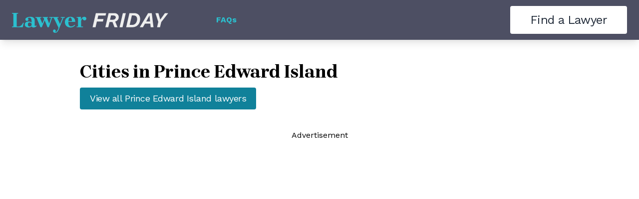

--- FILE ---
content_type: text/html; charset=utf-8
request_url: https://lawyerfriday.com/prince-edward-island/cities
body_size: 5862
content:
<!DOCTYPE html><html lang="en"><head><meta charSet="utf-8"/><meta name="viewport" content="width=device-width"/><title>Cities in Prince Edward Island | Lawyer Friday the Canadian Lawyer Directory</title><link rel="icon" href="/favicon.ico"/><meta name="format-detection" content="telephone=no,address=no,email=no"/><link type="image/png" rel="icon" href="/android-chrome-192x192.png" sizes="192x192"/><link rel="apple-touch-icon" href="/apple-touch-icon.png" sizes="180x180"/><link rel="apple-touch-icon" href="/apple-touch-icon-76x76.png" sizes="76x76"/><link rel="apple-touch-icon" href="/apple-touch-icon-120x120.png" sizes="120x120"/><link rel="apple-touch-icon" href="/apple-touch-icon-152x152.png" sizes="152x152"/><link type="image/png" rel="icon" href="/favicon-16x16.png" sizes="16x16"/><link type="image/png" rel="icon" href="/favicon-32x32.png" sizes="32x32"/><link type="image/png" rel="icon" href="/favicon-48x48.png" sizes="48x48"/><link type="image/png" rel="icon" href="/favicon-96x96.png" sizes="96x96"/><link rel="manifest" href="/manifest.json"/><link rel="mask-icon" href="/safari-pinned-tab.svg" color=""/><meta name="msapplication-TileColor" content=""/><meta name="msapplication-TileImage" content="/ms-icon-144x144.png"/><meta name="description" content="Find cities with lawyers in Prince Edward Island"/><link rel="canonical" href="https://www.lawyerfriday.com/prince-edward-island/cities"/><meta property="og:description" content="Find cities with lawyers in Prince Edward Island"/><meta property="og:image" content="https://www.lawyerfriday.com/lawyer-friday-og.png"/><meta property="og:image:height" content="630"/><meta property="og:image:width" content="1200"/><meta property="og:site_name" content="Lawyer Friday"/><meta property="og:title" content="Cities in Prince Edward Island"/><meta property="og:type" content="website"/><meta property="og:url" content="https://www.lawyerfriday.com/prince-edward-island/cities"/><meta name="twitter:card" content="summary_large_image"/><meta name="next-head-count" content="29"/><link rel="apple-touch-icon" sizes="57x57" href="/apple-icon-57x57.png"/><link rel="apple-touch-icon" sizes="60x60" href="/apple-icon-60x60.png"/><link rel="apple-touch-icon" sizes="72x72" href="/apple-icon-72x72.png"/><link rel="apple-touch-icon" sizes="76x76" href="/apple-icon-76x76.png"/><link rel="apple-touch-icon" sizes="114x114" href="/apple-icon-114x114.png"/><link rel="apple-touch-icon" sizes="120x120" href="/apple-icon-120x120.png"/><link rel="apple-touch-icon" sizes="144x144" href="/apple-icon-144x144.png"/><link rel="apple-touch-icon" sizes="152x152" href="/apple-icon-152x152.png"/><link rel="apple-touch-icon" sizes="180x180" href="/apple-icon-180x180.png"/><link rel="icon" type="image/png" sizes="192x192" href="/android-icon-192x192.png"/><link rel="icon" type="image/png" sizes="32x32" href="/favicon-32x32.png"/><link rel="icon" type="image/png" sizes="96x96" href="/favicon-96x96.png"/><link rel="icon" type="image/png" sizes="16x16" href="/favicon-16x16.png"/><link rel="manifest" href="/manifest.json"/><meta name="msapplication-TileColor" content="#ffffff"/><meta name="msapplication-TileImage" content="/ms-icon-144x144.png"/><meta name="theme-color" content="#ffffff"/><link rel="preconnect" href="https://fonts.gstatic.com" crossorigin /><link rel="preload" href="/_next/static/css/8f2d3b172265de58.css" as="style"/><link rel="stylesheet" href="/_next/static/css/8f2d3b172265de58.css" data-n-g=""/><noscript data-n-css=""></noscript><script defer="" nomodule="" src="/_next/static/chunks/polyfills-42372ed130431b0a.js"></script><script src="/_next/static/chunks/webpack-2d6c20b89449f43d.js" defer=""></script><script src="/_next/static/chunks/framework-492ecd3e75959344.js" defer=""></script><script src="/_next/static/chunks/main-cd52a82d92eb96fe.js" defer=""></script><script src="/_next/static/chunks/pages/_app-75e1ad3fbfd48604.js" defer=""></script><script src="/_next/static/chunks/20-5a97abda92c3ec5a.js" defer=""></script><script src="/_next/static/chunks/897-d096e9ab09121cf8.js" defer=""></script><script src="/_next/static/chunks/pages/%5BregionSlug%5D/cities-bd71d0145ae0601a.js" defer=""></script><script src="/_next/static/O4nP2o8Qey_z32zvMzYhl/_buildManifest.js" defer=""></script><script src="/_next/static/O4nP2o8Qey_z32zvMzYhl/_ssgManifest.js" defer=""></script><style data-href="https://fonts.googleapis.com/css?family=Brygada+1918:400,500,600,700,400i,500i,600i,700i&display=swap">@font-face{font-family:'Brygada 1918';font-style:italic;font-weight:400;font-display:swap;src:url(https://fonts.gstatic.com/s/brygada1918/v26/pe06MI6eKpdGqlF5LANrM--qAeRhe6D4yip43qfcERwsuLu1.woff) format('woff')}@font-face{font-family:'Brygada 1918';font-style:italic;font-weight:500;font-display:swap;src:url(https://fonts.gstatic.com/s/brygada1918/v26/pe06MI6eKpdGqlF5LANrM--qAeRhe6D4yip43qfcIxwsuLu1.woff) format('woff')}@font-face{font-family:'Brygada 1918';font-style:italic;font-weight:600;font-display:swap;src:url(https://fonts.gstatic.com/s/brygada1918/v26/pe06MI6eKpdGqlF5LANrM--qAeRhe6D4yip43qfczxssuLu1.woff) format('woff')}@font-face{font-family:'Brygada 1918';font-style:italic;font-weight:700;font-display:swap;src:url(https://fonts.gstatic.com/s/brygada1918/v26/pe06MI6eKpdGqlF5LANrM--qAeRhe6D4yip43qfc9hssuLu1.woff) format('woff')}@font-face{font-family:'Brygada 1918';font-style:normal;font-weight:400;font-display:swap;src:url(https://fonts.gstatic.com/s/brygada1918/v26/pe08MI6eKpdGqlF5LANrM--ACNaeo8mTUIR_y2-fyVgcvA.woff) format('woff')}@font-face{font-family:'Brygada 1918';font-style:normal;font-weight:500;font-display:swap;src:url(https://fonts.gstatic.com/s/brygada1918/v26/pe08MI6eKpdGqlF5LANrM--ACNaeo8mTUIR_y12fyVgcvA.woff) format('woff')}@font-face{font-family:'Brygada 1918';font-style:normal;font-weight:600;font-display:swap;src:url(https://fonts.gstatic.com/s/brygada1918/v26/pe08MI6eKpdGqlF5LANrM--ACNaeo8mTUIR_y7GYyVgcvA.woff) format('woff')}@font-face{font-family:'Brygada 1918';font-style:normal;font-weight:700;font-display:swap;src:url(https://fonts.gstatic.com/s/brygada1918/v26/pe08MI6eKpdGqlF5LANrM--ACNaeo8mTUIR_y4iYyVgcvA.woff) format('woff')}@font-face{font-family:'Brygada 1918';font-style:italic;font-weight:400;font-display:swap;src:url(https://fonts.gstatic.com/s/brygada1918/v26/pe03MI6eKpdGqlF5LANrM--qAc5gU1ECVZl_86Y.woff2) format('woff2');unicode-range:U+0460-052F,U+1C80-1C8A,U+20B4,U+2DE0-2DFF,U+A640-A69F,U+FE2E-FE2F}@font-face{font-family:'Brygada 1918';font-style:italic;font-weight:400;font-display:swap;src:url(https://fonts.gstatic.com/s/brygada1918/v26/pe03MI6eKpdGqlF5LANrM--qAc5pU1ECVZl_86Y.woff2) format('woff2');unicode-range:U+0301,U+0400-045F,U+0490-0491,U+04B0-04B1,U+2116}@font-face{font-family:'Brygada 1918';font-style:italic;font-weight:400;font-display:swap;src:url(https://fonts.gstatic.com/s/brygada1918/v26/pe03MI6eKpdGqlF5LANrM--qAc5uU1ECVZl_86Y.woff2) format('woff2');unicode-range:U+0370-0377,U+037A-037F,U+0384-038A,U+038C,U+038E-03A1,U+03A3-03FF}@font-face{font-family:'Brygada 1918';font-style:italic;font-weight:400;font-display:swap;src:url(https://fonts.gstatic.com/s/brygada1918/v26/pe03MI6eKpdGqlF5LANrM--qAc5iU1ECVZl_86Y.woff2) format('woff2');unicode-range:U+0102-0103,U+0110-0111,U+0128-0129,U+0168-0169,U+01A0-01A1,U+01AF-01B0,U+0300-0301,U+0303-0304,U+0308-0309,U+0323,U+0329,U+1EA0-1EF9,U+20AB}@font-face{font-family:'Brygada 1918';font-style:italic;font-weight:400;font-display:swap;src:url(https://fonts.gstatic.com/s/brygada1918/v26/pe03MI6eKpdGqlF5LANrM--qAc5jU1ECVZl_86Y.woff2) format('woff2');unicode-range:U+0100-02BA,U+02BD-02C5,U+02C7-02CC,U+02CE-02D7,U+02DD-02FF,U+0304,U+0308,U+0329,U+1D00-1DBF,U+1E00-1E9F,U+1EF2-1EFF,U+2020,U+20A0-20AB,U+20AD-20C0,U+2113,U+2C60-2C7F,U+A720-A7FF}@font-face{font-family:'Brygada 1918';font-style:italic;font-weight:400;font-display:swap;src:url(https://fonts.gstatic.com/s/brygada1918/v26/pe03MI6eKpdGqlF5LANrM--qAc5tU1ECVZl_.woff2) format('woff2');unicode-range:U+0000-00FF,U+0131,U+0152-0153,U+02BB-02BC,U+02C6,U+02DA,U+02DC,U+0304,U+0308,U+0329,U+2000-206F,U+20AC,U+2122,U+2191,U+2193,U+2212,U+2215,U+FEFF,U+FFFD}@font-face{font-family:'Brygada 1918';font-style:italic;font-weight:500;font-display:swap;src:url(https://fonts.gstatic.com/s/brygada1918/v26/pe03MI6eKpdGqlF5LANrM--qAc5gU1ECVZl_86Y.woff2) format('woff2');unicode-range:U+0460-052F,U+1C80-1C8A,U+20B4,U+2DE0-2DFF,U+A640-A69F,U+FE2E-FE2F}@font-face{font-family:'Brygada 1918';font-style:italic;font-weight:500;font-display:swap;src:url(https://fonts.gstatic.com/s/brygada1918/v26/pe03MI6eKpdGqlF5LANrM--qAc5pU1ECVZl_86Y.woff2) format('woff2');unicode-range:U+0301,U+0400-045F,U+0490-0491,U+04B0-04B1,U+2116}@font-face{font-family:'Brygada 1918';font-style:italic;font-weight:500;font-display:swap;src:url(https://fonts.gstatic.com/s/brygada1918/v26/pe03MI6eKpdGqlF5LANrM--qAc5uU1ECVZl_86Y.woff2) format('woff2');unicode-range:U+0370-0377,U+037A-037F,U+0384-038A,U+038C,U+038E-03A1,U+03A3-03FF}@font-face{font-family:'Brygada 1918';font-style:italic;font-weight:500;font-display:swap;src:url(https://fonts.gstatic.com/s/brygada1918/v26/pe03MI6eKpdGqlF5LANrM--qAc5iU1ECVZl_86Y.woff2) format('woff2');unicode-range:U+0102-0103,U+0110-0111,U+0128-0129,U+0168-0169,U+01A0-01A1,U+01AF-01B0,U+0300-0301,U+0303-0304,U+0308-0309,U+0323,U+0329,U+1EA0-1EF9,U+20AB}@font-face{font-family:'Brygada 1918';font-style:italic;font-weight:500;font-display:swap;src:url(https://fonts.gstatic.com/s/brygada1918/v26/pe03MI6eKpdGqlF5LANrM--qAc5jU1ECVZl_86Y.woff2) format('woff2');unicode-range:U+0100-02BA,U+02BD-02C5,U+02C7-02CC,U+02CE-02D7,U+02DD-02FF,U+0304,U+0308,U+0329,U+1D00-1DBF,U+1E00-1E9F,U+1EF2-1EFF,U+2020,U+20A0-20AB,U+20AD-20C0,U+2113,U+2C60-2C7F,U+A720-A7FF}@font-face{font-family:'Brygada 1918';font-style:italic;font-weight:500;font-display:swap;src:url(https://fonts.gstatic.com/s/brygada1918/v26/pe03MI6eKpdGqlF5LANrM--qAc5tU1ECVZl_.woff2) format('woff2');unicode-range:U+0000-00FF,U+0131,U+0152-0153,U+02BB-02BC,U+02C6,U+02DA,U+02DC,U+0304,U+0308,U+0329,U+2000-206F,U+20AC,U+2122,U+2191,U+2193,U+2212,U+2215,U+FEFF,U+FFFD}@font-face{font-family:'Brygada 1918';font-style:italic;font-weight:600;font-display:swap;src:url(https://fonts.gstatic.com/s/brygada1918/v26/pe03MI6eKpdGqlF5LANrM--qAc5gU1ECVZl_86Y.woff2) format('woff2');unicode-range:U+0460-052F,U+1C80-1C8A,U+20B4,U+2DE0-2DFF,U+A640-A69F,U+FE2E-FE2F}@font-face{font-family:'Brygada 1918';font-style:italic;font-weight:600;font-display:swap;src:url(https://fonts.gstatic.com/s/brygada1918/v26/pe03MI6eKpdGqlF5LANrM--qAc5pU1ECVZl_86Y.woff2) format('woff2');unicode-range:U+0301,U+0400-045F,U+0490-0491,U+04B0-04B1,U+2116}@font-face{font-family:'Brygada 1918';font-style:italic;font-weight:600;font-display:swap;src:url(https://fonts.gstatic.com/s/brygada1918/v26/pe03MI6eKpdGqlF5LANrM--qAc5uU1ECVZl_86Y.woff2) format('woff2');unicode-range:U+0370-0377,U+037A-037F,U+0384-038A,U+038C,U+038E-03A1,U+03A3-03FF}@font-face{font-family:'Brygada 1918';font-style:italic;font-weight:600;font-display:swap;src:url(https://fonts.gstatic.com/s/brygada1918/v26/pe03MI6eKpdGqlF5LANrM--qAc5iU1ECVZl_86Y.woff2) format('woff2');unicode-range:U+0102-0103,U+0110-0111,U+0128-0129,U+0168-0169,U+01A0-01A1,U+01AF-01B0,U+0300-0301,U+0303-0304,U+0308-0309,U+0323,U+0329,U+1EA0-1EF9,U+20AB}@font-face{font-family:'Brygada 1918';font-style:italic;font-weight:600;font-display:swap;src:url(https://fonts.gstatic.com/s/brygada1918/v26/pe03MI6eKpdGqlF5LANrM--qAc5jU1ECVZl_86Y.woff2) format('woff2');unicode-range:U+0100-02BA,U+02BD-02C5,U+02C7-02CC,U+02CE-02D7,U+02DD-02FF,U+0304,U+0308,U+0329,U+1D00-1DBF,U+1E00-1E9F,U+1EF2-1EFF,U+2020,U+20A0-20AB,U+20AD-20C0,U+2113,U+2C60-2C7F,U+A720-A7FF}@font-face{font-family:'Brygada 1918';font-style:italic;font-weight:600;font-display:swap;src:url(https://fonts.gstatic.com/s/brygada1918/v26/pe03MI6eKpdGqlF5LANrM--qAc5tU1ECVZl_.woff2) format('woff2');unicode-range:U+0000-00FF,U+0131,U+0152-0153,U+02BB-02BC,U+02C6,U+02DA,U+02DC,U+0304,U+0308,U+0329,U+2000-206F,U+20AC,U+2122,U+2191,U+2193,U+2212,U+2215,U+FEFF,U+FFFD}@font-face{font-family:'Brygada 1918';font-style:italic;font-weight:700;font-display:swap;src:url(https://fonts.gstatic.com/s/brygada1918/v26/pe03MI6eKpdGqlF5LANrM--qAc5gU1ECVZl_86Y.woff2) format('woff2');unicode-range:U+0460-052F,U+1C80-1C8A,U+20B4,U+2DE0-2DFF,U+A640-A69F,U+FE2E-FE2F}@font-face{font-family:'Brygada 1918';font-style:italic;font-weight:700;font-display:swap;src:url(https://fonts.gstatic.com/s/brygada1918/v26/pe03MI6eKpdGqlF5LANrM--qAc5pU1ECVZl_86Y.woff2) format('woff2');unicode-range:U+0301,U+0400-045F,U+0490-0491,U+04B0-04B1,U+2116}@font-face{font-family:'Brygada 1918';font-style:italic;font-weight:700;font-display:swap;src:url(https://fonts.gstatic.com/s/brygada1918/v26/pe03MI6eKpdGqlF5LANrM--qAc5uU1ECVZl_86Y.woff2) format('woff2');unicode-range:U+0370-0377,U+037A-037F,U+0384-038A,U+038C,U+038E-03A1,U+03A3-03FF}@font-face{font-family:'Brygada 1918';font-style:italic;font-weight:700;font-display:swap;src:url(https://fonts.gstatic.com/s/brygada1918/v26/pe03MI6eKpdGqlF5LANrM--qAc5iU1ECVZl_86Y.woff2) format('woff2');unicode-range:U+0102-0103,U+0110-0111,U+0128-0129,U+0168-0169,U+01A0-01A1,U+01AF-01B0,U+0300-0301,U+0303-0304,U+0308-0309,U+0323,U+0329,U+1EA0-1EF9,U+20AB}@font-face{font-family:'Brygada 1918';font-style:italic;font-weight:700;font-display:swap;src:url(https://fonts.gstatic.com/s/brygada1918/v26/pe03MI6eKpdGqlF5LANrM--qAc5jU1ECVZl_86Y.woff2) format('woff2');unicode-range:U+0100-02BA,U+02BD-02C5,U+02C7-02CC,U+02CE-02D7,U+02DD-02FF,U+0304,U+0308,U+0329,U+1D00-1DBF,U+1E00-1E9F,U+1EF2-1EFF,U+2020,U+20A0-20AB,U+20AD-20C0,U+2113,U+2C60-2C7F,U+A720-A7FF}@font-face{font-family:'Brygada 1918';font-style:italic;font-weight:700;font-display:swap;src:url(https://fonts.gstatic.com/s/brygada1918/v26/pe03MI6eKpdGqlF5LANrM--qAc5tU1ECVZl_.woff2) format('woff2');unicode-range:U+0000-00FF,U+0131,U+0152-0153,U+02BB-02BC,U+02C6,U+02DA,U+02DC,U+0304,U+0308,U+0329,U+2000-206F,U+20AC,U+2122,U+2191,U+2193,U+2212,U+2215,U+FEFF,U+FFFD}@font-face{font-family:'Brygada 1918';font-style:normal;font-weight:400;font-display:swap;src:url(https://fonts.gstatic.com/s/brygada1918/v26/pe0pMI6eKpdGqlF5LANrM--qCf5vWVYgV6l-.woff2) format('woff2');unicode-range:U+0460-052F,U+1C80-1C8A,U+20B4,U+2DE0-2DFF,U+A640-A69F,U+FE2E-FE2F}@font-face{font-family:'Brygada 1918';font-style:normal;font-weight:400;font-display:swap;src:url(https://fonts.gstatic.com/s/brygada1918/v26/pe0pMI6eKpdGqlF5LANrM--qAP5vWVYgV6l-.woff2) format('woff2');unicode-range:U+0301,U+0400-045F,U+0490-0491,U+04B0-04B1,U+2116}@font-face{font-family:'Brygada 1918';font-style:normal;font-weight:400;font-display:swap;src:url(https://fonts.gstatic.com/s/brygada1918/v26/pe0pMI6eKpdGqlF5LANrM--qB_5vWVYgV6l-.woff2) format('woff2');unicode-range:U+0370-0377,U+037A-037F,U+0384-038A,U+038C,U+038E-03A1,U+03A3-03FF}@font-face{font-family:'Brygada 1918';font-style:normal;font-weight:400;font-display:swap;src:url(https://fonts.gstatic.com/s/brygada1918/v26/pe0pMI6eKpdGqlF5LANrM--qC_5vWVYgV6l-.woff2) format('woff2');unicode-range:U+0102-0103,U+0110-0111,U+0128-0129,U+0168-0169,U+01A0-01A1,U+01AF-01B0,U+0300-0301,U+0303-0304,U+0308-0309,U+0323,U+0329,U+1EA0-1EF9,U+20AB}@font-face{font-family:'Brygada 1918';font-style:normal;font-weight:400;font-display:swap;src:url(https://fonts.gstatic.com/s/brygada1918/v26/pe0pMI6eKpdGqlF5LANrM--qCv5vWVYgV6l-.woff2) format('woff2');unicode-range:U+0100-02BA,U+02BD-02C5,U+02C7-02CC,U+02CE-02D7,U+02DD-02FF,U+0304,U+0308,U+0329,U+1D00-1DBF,U+1E00-1E9F,U+1EF2-1EFF,U+2020,U+20A0-20AB,U+20AD-20C0,U+2113,U+2C60-2C7F,U+A720-A7FF}@font-face{font-family:'Brygada 1918';font-style:normal;font-weight:400;font-display:swap;src:url(https://fonts.gstatic.com/s/brygada1918/v26/pe0pMI6eKpdGqlF5LANrM--qBP5vWVYgVw.woff2) format('woff2');unicode-range:U+0000-00FF,U+0131,U+0152-0153,U+02BB-02BC,U+02C6,U+02DA,U+02DC,U+0304,U+0308,U+0329,U+2000-206F,U+20AC,U+2122,U+2191,U+2193,U+2212,U+2215,U+FEFF,U+FFFD}@font-face{font-family:'Brygada 1918';font-style:normal;font-weight:500;font-display:swap;src:url(https://fonts.gstatic.com/s/brygada1918/v26/pe0pMI6eKpdGqlF5LANrM--qCf5vWVYgV6l-.woff2) format('woff2');unicode-range:U+0460-052F,U+1C80-1C8A,U+20B4,U+2DE0-2DFF,U+A640-A69F,U+FE2E-FE2F}@font-face{font-family:'Brygada 1918';font-style:normal;font-weight:500;font-display:swap;src:url(https://fonts.gstatic.com/s/brygada1918/v26/pe0pMI6eKpdGqlF5LANrM--qAP5vWVYgV6l-.woff2) format('woff2');unicode-range:U+0301,U+0400-045F,U+0490-0491,U+04B0-04B1,U+2116}@font-face{font-family:'Brygada 1918';font-style:normal;font-weight:500;font-display:swap;src:url(https://fonts.gstatic.com/s/brygada1918/v26/pe0pMI6eKpdGqlF5LANrM--qB_5vWVYgV6l-.woff2) format('woff2');unicode-range:U+0370-0377,U+037A-037F,U+0384-038A,U+038C,U+038E-03A1,U+03A3-03FF}@font-face{font-family:'Brygada 1918';font-style:normal;font-weight:500;font-display:swap;src:url(https://fonts.gstatic.com/s/brygada1918/v26/pe0pMI6eKpdGqlF5LANrM--qC_5vWVYgV6l-.woff2) format('woff2');unicode-range:U+0102-0103,U+0110-0111,U+0128-0129,U+0168-0169,U+01A0-01A1,U+01AF-01B0,U+0300-0301,U+0303-0304,U+0308-0309,U+0323,U+0329,U+1EA0-1EF9,U+20AB}@font-face{font-family:'Brygada 1918';font-style:normal;font-weight:500;font-display:swap;src:url(https://fonts.gstatic.com/s/brygada1918/v26/pe0pMI6eKpdGqlF5LANrM--qCv5vWVYgV6l-.woff2) format('woff2');unicode-range:U+0100-02BA,U+02BD-02C5,U+02C7-02CC,U+02CE-02D7,U+02DD-02FF,U+0304,U+0308,U+0329,U+1D00-1DBF,U+1E00-1E9F,U+1EF2-1EFF,U+2020,U+20A0-20AB,U+20AD-20C0,U+2113,U+2C60-2C7F,U+A720-A7FF}@font-face{font-family:'Brygada 1918';font-style:normal;font-weight:500;font-display:swap;src:url(https://fonts.gstatic.com/s/brygada1918/v26/pe0pMI6eKpdGqlF5LANrM--qBP5vWVYgVw.woff2) format('woff2');unicode-range:U+0000-00FF,U+0131,U+0152-0153,U+02BB-02BC,U+02C6,U+02DA,U+02DC,U+0304,U+0308,U+0329,U+2000-206F,U+20AC,U+2122,U+2191,U+2193,U+2212,U+2215,U+FEFF,U+FFFD}@font-face{font-family:'Brygada 1918';font-style:normal;font-weight:600;font-display:swap;src:url(https://fonts.gstatic.com/s/brygada1918/v26/pe0pMI6eKpdGqlF5LANrM--qCf5vWVYgV6l-.woff2) format('woff2');unicode-range:U+0460-052F,U+1C80-1C8A,U+20B4,U+2DE0-2DFF,U+A640-A69F,U+FE2E-FE2F}@font-face{font-family:'Brygada 1918';font-style:normal;font-weight:600;font-display:swap;src:url(https://fonts.gstatic.com/s/brygada1918/v26/pe0pMI6eKpdGqlF5LANrM--qAP5vWVYgV6l-.woff2) format('woff2');unicode-range:U+0301,U+0400-045F,U+0490-0491,U+04B0-04B1,U+2116}@font-face{font-family:'Brygada 1918';font-style:normal;font-weight:600;font-display:swap;src:url(https://fonts.gstatic.com/s/brygada1918/v26/pe0pMI6eKpdGqlF5LANrM--qB_5vWVYgV6l-.woff2) format('woff2');unicode-range:U+0370-0377,U+037A-037F,U+0384-038A,U+038C,U+038E-03A1,U+03A3-03FF}@font-face{font-family:'Brygada 1918';font-style:normal;font-weight:600;font-display:swap;src:url(https://fonts.gstatic.com/s/brygada1918/v26/pe0pMI6eKpdGqlF5LANrM--qC_5vWVYgV6l-.woff2) format('woff2');unicode-range:U+0102-0103,U+0110-0111,U+0128-0129,U+0168-0169,U+01A0-01A1,U+01AF-01B0,U+0300-0301,U+0303-0304,U+0308-0309,U+0323,U+0329,U+1EA0-1EF9,U+20AB}@font-face{font-family:'Brygada 1918';font-style:normal;font-weight:600;font-display:swap;src:url(https://fonts.gstatic.com/s/brygada1918/v26/pe0pMI6eKpdGqlF5LANrM--qCv5vWVYgV6l-.woff2) format('woff2');unicode-range:U+0100-02BA,U+02BD-02C5,U+02C7-02CC,U+02CE-02D7,U+02DD-02FF,U+0304,U+0308,U+0329,U+1D00-1DBF,U+1E00-1E9F,U+1EF2-1EFF,U+2020,U+20A0-20AB,U+20AD-20C0,U+2113,U+2C60-2C7F,U+A720-A7FF}@font-face{font-family:'Brygada 1918';font-style:normal;font-weight:600;font-display:swap;src:url(https://fonts.gstatic.com/s/brygada1918/v26/pe0pMI6eKpdGqlF5LANrM--qBP5vWVYgVw.woff2) format('woff2');unicode-range:U+0000-00FF,U+0131,U+0152-0153,U+02BB-02BC,U+02C6,U+02DA,U+02DC,U+0304,U+0308,U+0329,U+2000-206F,U+20AC,U+2122,U+2191,U+2193,U+2212,U+2215,U+FEFF,U+FFFD}@font-face{font-family:'Brygada 1918';font-style:normal;font-weight:700;font-display:swap;src:url(https://fonts.gstatic.com/s/brygada1918/v26/pe0pMI6eKpdGqlF5LANrM--qCf5vWVYgV6l-.woff2) format('woff2');unicode-range:U+0460-052F,U+1C80-1C8A,U+20B4,U+2DE0-2DFF,U+A640-A69F,U+FE2E-FE2F}@font-face{font-family:'Brygada 1918';font-style:normal;font-weight:700;font-display:swap;src:url(https://fonts.gstatic.com/s/brygada1918/v26/pe0pMI6eKpdGqlF5LANrM--qAP5vWVYgV6l-.woff2) format('woff2');unicode-range:U+0301,U+0400-045F,U+0490-0491,U+04B0-04B1,U+2116}@font-face{font-family:'Brygada 1918';font-style:normal;font-weight:700;font-display:swap;src:url(https://fonts.gstatic.com/s/brygada1918/v26/pe0pMI6eKpdGqlF5LANrM--qB_5vWVYgV6l-.woff2) format('woff2');unicode-range:U+0370-0377,U+037A-037F,U+0384-038A,U+038C,U+038E-03A1,U+03A3-03FF}@font-face{font-family:'Brygada 1918';font-style:normal;font-weight:700;font-display:swap;src:url(https://fonts.gstatic.com/s/brygada1918/v26/pe0pMI6eKpdGqlF5LANrM--qC_5vWVYgV6l-.woff2) format('woff2');unicode-range:U+0102-0103,U+0110-0111,U+0128-0129,U+0168-0169,U+01A0-01A1,U+01AF-01B0,U+0300-0301,U+0303-0304,U+0308-0309,U+0323,U+0329,U+1EA0-1EF9,U+20AB}@font-face{font-family:'Brygada 1918';font-style:normal;font-weight:700;font-display:swap;src:url(https://fonts.gstatic.com/s/brygada1918/v26/pe0pMI6eKpdGqlF5LANrM--qCv5vWVYgV6l-.woff2) format('woff2');unicode-range:U+0100-02BA,U+02BD-02C5,U+02C7-02CC,U+02CE-02D7,U+02DD-02FF,U+0304,U+0308,U+0329,U+1D00-1DBF,U+1E00-1E9F,U+1EF2-1EFF,U+2020,U+20A0-20AB,U+20AD-20C0,U+2113,U+2C60-2C7F,U+A720-A7FF}@font-face{font-family:'Brygada 1918';font-style:normal;font-weight:700;font-display:swap;src:url(https://fonts.gstatic.com/s/brygada1918/v26/pe0pMI6eKpdGqlF5LANrM--qBP5vWVYgVw.woff2) format('woff2');unicode-range:U+0000-00FF,U+0131,U+0152-0153,U+02BB-02BC,U+02C6,U+02DA,U+02DC,U+0304,U+0308,U+0329,U+2000-206F,U+20AC,U+2122,U+2191,U+2193,U+2212,U+2215,U+FEFF,U+FFFD}</style><style data-href="https://fonts.googleapis.com/css?family=Work+Sans:100,200,300,400,500,600,700,800,900,100i,200i,300i,400i,500i,600i,700i,800i,900i&display=swap">@font-face{font-family:'Work Sans';font-style:italic;font-weight:100;font-display:swap;src:url(https://fonts.gstatic.com/s/worksans/v23/QGY9z_wNahGAdqQ43Rh_ebrnlwyYfEPxPoGU3mo5pIfe.woff) format('woff')}@font-face{font-family:'Work Sans';font-style:italic;font-weight:200;font-display:swap;src:url(https://fonts.gstatic.com/s/worksans/v23/QGY9z_wNahGAdqQ43Rh_ebrnlwyYfEPxPoGUXms5pIfe.woff) format('woff')}@font-face{font-family:'Work Sans';font-style:italic;font-weight:300;font-display:swap;src:url(https://fonts.gstatic.com/s/worksans/v23/QGY9z_wNahGAdqQ43Rh_ebrnlwyYfEPxPoGUgGs5pIfe.woff) format('woff')}@font-face{font-family:'Work Sans';font-style:italic;font-weight:400;font-display:swap;src:url(https://fonts.gstatic.com/s/worksans/v23/QGY9z_wNahGAdqQ43Rh_ebrnlwyYfEPxPoGU3ms5pIfe.woff) format('woff')}@font-face{font-family:'Work Sans';font-style:italic;font-weight:500;font-display:swap;src:url(https://fonts.gstatic.com/s/worksans/v23/QGY9z_wNahGAdqQ43Rh_ebrnlwyYfEPxPoGU7Gs5pIfe.woff) format('woff')}@font-face{font-family:'Work Sans';font-style:italic;font-weight:600;font-display:swap;src:url(https://fonts.gstatic.com/s/worksans/v23/QGY9z_wNahGAdqQ43Rh_ebrnlwyYfEPxPoGUAGw5pIfe.woff) format('woff')}@font-face{font-family:'Work Sans';font-style:italic;font-weight:700;font-display:swap;src:url(https://fonts.gstatic.com/s/worksans/v23/QGY9z_wNahGAdqQ43Rh_ebrnlwyYfEPxPoGUOWw5pIfe.woff) format('woff')}@font-face{font-family:'Work Sans';font-style:italic;font-weight:800;font-display:swap;src:url(https://fonts.gstatic.com/s/worksans/v23/QGY9z_wNahGAdqQ43Rh_ebrnlwyYfEPxPoGUXmw5pIfe.woff) format('woff')}@font-face{font-family:'Work Sans';font-style:italic;font-weight:900;font-display:swap;src:url(https://fonts.gstatic.com/s/worksans/v23/QGY9z_wNahGAdqQ43Rh_ebrnlwyYfEPxPoGUd2w5pIfe.woff) format('woff')}@font-face{font-family:'Work Sans';font-style:normal;font-weight:100;font-display:swap;src:url(https://fonts.gstatic.com/s/worksans/v23/QGY_z_wNahGAdqQ43RhVcIgYT2Xz5u32K0nWBi8JoA.woff) format('woff')}@font-face{font-family:'Work Sans';font-style:normal;font-weight:200;font-display:swap;src:url(https://fonts.gstatic.com/s/worksans/v23/QGY_z_wNahGAdqQ43RhVcIgYT2Xz5u32K8nXBi8JoA.woff) format('woff')}@font-face{font-family:'Work Sans';font-style:normal;font-weight:300;font-display:swap;src:url(https://fonts.gstatic.com/s/worksans/v23/QGY_z_wNahGAdqQ43RhVcIgYT2Xz5u32KxfXBi8JoA.woff) format('woff')}@font-face{font-family:'Work Sans';font-style:normal;font-weight:400;font-display:swap;src:url(https://fonts.gstatic.com/s/worksans/v23/QGY_z_wNahGAdqQ43RhVcIgYT2Xz5u32K0nXBi8JoA.woff) format('woff')}@font-face{font-family:'Work Sans';font-style:normal;font-weight:500;font-display:swap;src:url(https://fonts.gstatic.com/s/worksans/v23/QGY_z_wNahGAdqQ43RhVcIgYT2Xz5u32K3vXBi8JoA.woff) format('woff')}@font-face{font-family:'Work Sans';font-style:normal;font-weight:600;font-display:swap;src:url(https://fonts.gstatic.com/s/worksans/v23/QGY_z_wNahGAdqQ43RhVcIgYT2Xz5u32K5fQBi8JoA.woff) format('woff')}@font-face{font-family:'Work Sans';font-style:normal;font-weight:700;font-display:swap;src:url(https://fonts.gstatic.com/s/worksans/v23/QGY_z_wNahGAdqQ43RhVcIgYT2Xz5u32K67QBi8JoA.woff) format('woff')}@font-face{font-family:'Work Sans';font-style:normal;font-weight:800;font-display:swap;src:url(https://fonts.gstatic.com/s/worksans/v23/QGY_z_wNahGAdqQ43RhVcIgYT2Xz5u32K8nQBi8JoA.woff) format('woff')}@font-face{font-family:'Work Sans';font-style:normal;font-weight:900;font-display:swap;src:url(https://fonts.gstatic.com/s/worksans/v23/QGY_z_wNahGAdqQ43RhVcIgYT2Xz5u32K-DQBi8JoA.woff) format('woff')}@font-face{font-family:'Work Sans';font-style:italic;font-weight:100;font-display:swap;src:url(https://fonts.gstatic.com/s/worksans/v23/QGYqz_wNahGAdqQ43Rh_eZDkv_1i4_D2E4A.woff2) format('woff2');unicode-range:U+0102-0103,U+0110-0111,U+0128-0129,U+0168-0169,U+01A0-01A1,U+01AF-01B0,U+0300-0301,U+0303-0304,U+0308-0309,U+0323,U+0329,U+1EA0-1EF9,U+20AB}@font-face{font-family:'Work Sans';font-style:italic;font-weight:100;font-display:swap;src:url(https://fonts.gstatic.com/s/worksans/v23/QGYqz_wNahGAdqQ43Rh_eZDlv_1i4_D2E4A.woff2) format('woff2');unicode-range:U+0100-02BA,U+02BD-02C5,U+02C7-02CC,U+02CE-02D7,U+02DD-02FF,U+0304,U+0308,U+0329,U+1D00-1DBF,U+1E00-1E9F,U+1EF2-1EFF,U+2020,U+20A0-20AB,U+20AD-20C0,U+2113,U+2C60-2C7F,U+A720-A7FF}@font-face{font-family:'Work Sans';font-style:italic;font-weight:100;font-display:swap;src:url(https://fonts.gstatic.com/s/worksans/v23/QGYqz_wNahGAdqQ43Rh_eZDrv_1i4_D2.woff2) format('woff2');unicode-range:U+0000-00FF,U+0131,U+0152-0153,U+02BB-02BC,U+02C6,U+02DA,U+02DC,U+0304,U+0308,U+0329,U+2000-206F,U+20AC,U+2122,U+2191,U+2193,U+2212,U+2215,U+FEFF,U+FFFD}@font-face{font-family:'Work Sans';font-style:italic;font-weight:200;font-display:swap;src:url(https://fonts.gstatic.com/s/worksans/v23/QGYqz_wNahGAdqQ43Rh_eZDkv_1i4_D2E4A.woff2) format('woff2');unicode-range:U+0102-0103,U+0110-0111,U+0128-0129,U+0168-0169,U+01A0-01A1,U+01AF-01B0,U+0300-0301,U+0303-0304,U+0308-0309,U+0323,U+0329,U+1EA0-1EF9,U+20AB}@font-face{font-family:'Work Sans';font-style:italic;font-weight:200;font-display:swap;src:url(https://fonts.gstatic.com/s/worksans/v23/QGYqz_wNahGAdqQ43Rh_eZDlv_1i4_D2E4A.woff2) format('woff2');unicode-range:U+0100-02BA,U+02BD-02C5,U+02C7-02CC,U+02CE-02D7,U+02DD-02FF,U+0304,U+0308,U+0329,U+1D00-1DBF,U+1E00-1E9F,U+1EF2-1EFF,U+2020,U+20A0-20AB,U+20AD-20C0,U+2113,U+2C60-2C7F,U+A720-A7FF}@font-face{font-family:'Work Sans';font-style:italic;font-weight:200;font-display:swap;src:url(https://fonts.gstatic.com/s/worksans/v23/QGYqz_wNahGAdqQ43Rh_eZDrv_1i4_D2.woff2) format('woff2');unicode-range:U+0000-00FF,U+0131,U+0152-0153,U+02BB-02BC,U+02C6,U+02DA,U+02DC,U+0304,U+0308,U+0329,U+2000-206F,U+20AC,U+2122,U+2191,U+2193,U+2212,U+2215,U+FEFF,U+FFFD}@font-face{font-family:'Work Sans';font-style:italic;font-weight:300;font-display:swap;src:url(https://fonts.gstatic.com/s/worksans/v23/QGYqz_wNahGAdqQ43Rh_eZDkv_1i4_D2E4A.woff2) format('woff2');unicode-range:U+0102-0103,U+0110-0111,U+0128-0129,U+0168-0169,U+01A0-01A1,U+01AF-01B0,U+0300-0301,U+0303-0304,U+0308-0309,U+0323,U+0329,U+1EA0-1EF9,U+20AB}@font-face{font-family:'Work Sans';font-style:italic;font-weight:300;font-display:swap;src:url(https://fonts.gstatic.com/s/worksans/v23/QGYqz_wNahGAdqQ43Rh_eZDlv_1i4_D2E4A.woff2) format('woff2');unicode-range:U+0100-02BA,U+02BD-02C5,U+02C7-02CC,U+02CE-02D7,U+02DD-02FF,U+0304,U+0308,U+0329,U+1D00-1DBF,U+1E00-1E9F,U+1EF2-1EFF,U+2020,U+20A0-20AB,U+20AD-20C0,U+2113,U+2C60-2C7F,U+A720-A7FF}@font-face{font-family:'Work Sans';font-style:italic;font-weight:300;font-display:swap;src:url(https://fonts.gstatic.com/s/worksans/v23/QGYqz_wNahGAdqQ43Rh_eZDrv_1i4_D2.woff2) format('woff2');unicode-range:U+0000-00FF,U+0131,U+0152-0153,U+02BB-02BC,U+02C6,U+02DA,U+02DC,U+0304,U+0308,U+0329,U+2000-206F,U+20AC,U+2122,U+2191,U+2193,U+2212,U+2215,U+FEFF,U+FFFD}@font-face{font-family:'Work Sans';font-style:italic;font-weight:400;font-display:swap;src:url(https://fonts.gstatic.com/s/worksans/v23/QGYqz_wNahGAdqQ43Rh_eZDkv_1i4_D2E4A.woff2) format('woff2');unicode-range:U+0102-0103,U+0110-0111,U+0128-0129,U+0168-0169,U+01A0-01A1,U+01AF-01B0,U+0300-0301,U+0303-0304,U+0308-0309,U+0323,U+0329,U+1EA0-1EF9,U+20AB}@font-face{font-family:'Work Sans';font-style:italic;font-weight:400;font-display:swap;src:url(https://fonts.gstatic.com/s/worksans/v23/QGYqz_wNahGAdqQ43Rh_eZDlv_1i4_D2E4A.woff2) format('woff2');unicode-range:U+0100-02BA,U+02BD-02C5,U+02C7-02CC,U+02CE-02D7,U+02DD-02FF,U+0304,U+0308,U+0329,U+1D00-1DBF,U+1E00-1E9F,U+1EF2-1EFF,U+2020,U+20A0-20AB,U+20AD-20C0,U+2113,U+2C60-2C7F,U+A720-A7FF}@font-face{font-family:'Work Sans';font-style:italic;font-weight:400;font-display:swap;src:url(https://fonts.gstatic.com/s/worksans/v23/QGYqz_wNahGAdqQ43Rh_eZDrv_1i4_D2.woff2) format('woff2');unicode-range:U+0000-00FF,U+0131,U+0152-0153,U+02BB-02BC,U+02C6,U+02DA,U+02DC,U+0304,U+0308,U+0329,U+2000-206F,U+20AC,U+2122,U+2191,U+2193,U+2212,U+2215,U+FEFF,U+FFFD}@font-face{font-family:'Work Sans';font-style:italic;font-weight:500;font-display:swap;src:url(https://fonts.gstatic.com/s/worksans/v23/QGYqz_wNahGAdqQ43Rh_eZDkv_1i4_D2E4A.woff2) format('woff2');unicode-range:U+0102-0103,U+0110-0111,U+0128-0129,U+0168-0169,U+01A0-01A1,U+01AF-01B0,U+0300-0301,U+0303-0304,U+0308-0309,U+0323,U+0329,U+1EA0-1EF9,U+20AB}@font-face{font-family:'Work Sans';font-style:italic;font-weight:500;font-display:swap;src:url(https://fonts.gstatic.com/s/worksans/v23/QGYqz_wNahGAdqQ43Rh_eZDlv_1i4_D2E4A.woff2) format('woff2');unicode-range:U+0100-02BA,U+02BD-02C5,U+02C7-02CC,U+02CE-02D7,U+02DD-02FF,U+0304,U+0308,U+0329,U+1D00-1DBF,U+1E00-1E9F,U+1EF2-1EFF,U+2020,U+20A0-20AB,U+20AD-20C0,U+2113,U+2C60-2C7F,U+A720-A7FF}@font-face{font-family:'Work Sans';font-style:italic;font-weight:500;font-display:swap;src:url(https://fonts.gstatic.com/s/worksans/v23/QGYqz_wNahGAdqQ43Rh_eZDrv_1i4_D2.woff2) format('woff2');unicode-range:U+0000-00FF,U+0131,U+0152-0153,U+02BB-02BC,U+02C6,U+02DA,U+02DC,U+0304,U+0308,U+0329,U+2000-206F,U+20AC,U+2122,U+2191,U+2193,U+2212,U+2215,U+FEFF,U+FFFD}@font-face{font-family:'Work Sans';font-style:italic;font-weight:600;font-display:swap;src:url(https://fonts.gstatic.com/s/worksans/v23/QGYqz_wNahGAdqQ43Rh_eZDkv_1i4_D2E4A.woff2) format('woff2');unicode-range:U+0102-0103,U+0110-0111,U+0128-0129,U+0168-0169,U+01A0-01A1,U+01AF-01B0,U+0300-0301,U+0303-0304,U+0308-0309,U+0323,U+0329,U+1EA0-1EF9,U+20AB}@font-face{font-family:'Work Sans';font-style:italic;font-weight:600;font-display:swap;src:url(https://fonts.gstatic.com/s/worksans/v23/QGYqz_wNahGAdqQ43Rh_eZDlv_1i4_D2E4A.woff2) format('woff2');unicode-range:U+0100-02BA,U+02BD-02C5,U+02C7-02CC,U+02CE-02D7,U+02DD-02FF,U+0304,U+0308,U+0329,U+1D00-1DBF,U+1E00-1E9F,U+1EF2-1EFF,U+2020,U+20A0-20AB,U+20AD-20C0,U+2113,U+2C60-2C7F,U+A720-A7FF}@font-face{font-family:'Work Sans';font-style:italic;font-weight:600;font-display:swap;src:url(https://fonts.gstatic.com/s/worksans/v23/QGYqz_wNahGAdqQ43Rh_eZDrv_1i4_D2.woff2) format('woff2');unicode-range:U+0000-00FF,U+0131,U+0152-0153,U+02BB-02BC,U+02C6,U+02DA,U+02DC,U+0304,U+0308,U+0329,U+2000-206F,U+20AC,U+2122,U+2191,U+2193,U+2212,U+2215,U+FEFF,U+FFFD}@font-face{font-family:'Work Sans';font-style:italic;font-weight:700;font-display:swap;src:url(https://fonts.gstatic.com/s/worksans/v23/QGYqz_wNahGAdqQ43Rh_eZDkv_1i4_D2E4A.woff2) format('woff2');unicode-range:U+0102-0103,U+0110-0111,U+0128-0129,U+0168-0169,U+01A0-01A1,U+01AF-01B0,U+0300-0301,U+0303-0304,U+0308-0309,U+0323,U+0329,U+1EA0-1EF9,U+20AB}@font-face{font-family:'Work Sans';font-style:italic;font-weight:700;font-display:swap;src:url(https://fonts.gstatic.com/s/worksans/v23/QGYqz_wNahGAdqQ43Rh_eZDlv_1i4_D2E4A.woff2) format('woff2');unicode-range:U+0100-02BA,U+02BD-02C5,U+02C7-02CC,U+02CE-02D7,U+02DD-02FF,U+0304,U+0308,U+0329,U+1D00-1DBF,U+1E00-1E9F,U+1EF2-1EFF,U+2020,U+20A0-20AB,U+20AD-20C0,U+2113,U+2C60-2C7F,U+A720-A7FF}@font-face{font-family:'Work Sans';font-style:italic;font-weight:700;font-display:swap;src:url(https://fonts.gstatic.com/s/worksans/v23/QGYqz_wNahGAdqQ43Rh_eZDrv_1i4_D2.woff2) format('woff2');unicode-range:U+0000-00FF,U+0131,U+0152-0153,U+02BB-02BC,U+02C6,U+02DA,U+02DC,U+0304,U+0308,U+0329,U+2000-206F,U+20AC,U+2122,U+2191,U+2193,U+2212,U+2215,U+FEFF,U+FFFD}@font-face{font-family:'Work Sans';font-style:italic;font-weight:800;font-display:swap;src:url(https://fonts.gstatic.com/s/worksans/v23/QGYqz_wNahGAdqQ43Rh_eZDkv_1i4_D2E4A.woff2) format('woff2');unicode-range:U+0102-0103,U+0110-0111,U+0128-0129,U+0168-0169,U+01A0-01A1,U+01AF-01B0,U+0300-0301,U+0303-0304,U+0308-0309,U+0323,U+0329,U+1EA0-1EF9,U+20AB}@font-face{font-family:'Work Sans';font-style:italic;font-weight:800;font-display:swap;src:url(https://fonts.gstatic.com/s/worksans/v23/QGYqz_wNahGAdqQ43Rh_eZDlv_1i4_D2E4A.woff2) format('woff2');unicode-range:U+0100-02BA,U+02BD-02C5,U+02C7-02CC,U+02CE-02D7,U+02DD-02FF,U+0304,U+0308,U+0329,U+1D00-1DBF,U+1E00-1E9F,U+1EF2-1EFF,U+2020,U+20A0-20AB,U+20AD-20C0,U+2113,U+2C60-2C7F,U+A720-A7FF}@font-face{font-family:'Work Sans';font-style:italic;font-weight:800;font-display:swap;src:url(https://fonts.gstatic.com/s/worksans/v23/QGYqz_wNahGAdqQ43Rh_eZDrv_1i4_D2.woff2) format('woff2');unicode-range:U+0000-00FF,U+0131,U+0152-0153,U+02BB-02BC,U+02C6,U+02DA,U+02DC,U+0304,U+0308,U+0329,U+2000-206F,U+20AC,U+2122,U+2191,U+2193,U+2212,U+2215,U+FEFF,U+FFFD}@font-face{font-family:'Work Sans';font-style:italic;font-weight:900;font-display:swap;src:url(https://fonts.gstatic.com/s/worksans/v23/QGYqz_wNahGAdqQ43Rh_eZDkv_1i4_D2E4A.woff2) format('woff2');unicode-range:U+0102-0103,U+0110-0111,U+0128-0129,U+0168-0169,U+01A0-01A1,U+01AF-01B0,U+0300-0301,U+0303-0304,U+0308-0309,U+0323,U+0329,U+1EA0-1EF9,U+20AB}@font-face{font-family:'Work Sans';font-style:italic;font-weight:900;font-display:swap;src:url(https://fonts.gstatic.com/s/worksans/v23/QGYqz_wNahGAdqQ43Rh_eZDlv_1i4_D2E4A.woff2) format('woff2');unicode-range:U+0100-02BA,U+02BD-02C5,U+02C7-02CC,U+02CE-02D7,U+02DD-02FF,U+0304,U+0308,U+0329,U+1D00-1DBF,U+1E00-1E9F,U+1EF2-1EFF,U+2020,U+20A0-20AB,U+20AD-20C0,U+2113,U+2C60-2C7F,U+A720-A7FF}@font-face{font-family:'Work Sans';font-style:italic;font-weight:900;font-display:swap;src:url(https://fonts.gstatic.com/s/worksans/v23/QGYqz_wNahGAdqQ43Rh_eZDrv_1i4_D2.woff2) format('woff2');unicode-range:U+0000-00FF,U+0131,U+0152-0153,U+02BB-02BC,U+02C6,U+02DA,U+02DC,U+0304,U+0308,U+0329,U+2000-206F,U+20AC,U+2122,U+2191,U+2193,U+2212,U+2215,U+FEFF,U+FFFD}@font-face{font-family:'Work Sans';font-style:normal;font-weight:100;font-display:swap;src:url(https://fonts.gstatic.com/s/worksans/v23/QGYsz_wNahGAdqQ43Rh_c6DptfpA4cD3.woff2) format('woff2');unicode-range:U+0102-0103,U+0110-0111,U+0128-0129,U+0168-0169,U+01A0-01A1,U+01AF-01B0,U+0300-0301,U+0303-0304,U+0308-0309,U+0323,U+0329,U+1EA0-1EF9,U+20AB}@font-face{font-family:'Work Sans';font-style:normal;font-weight:100;font-display:swap;src:url(https://fonts.gstatic.com/s/worksans/v23/QGYsz_wNahGAdqQ43Rh_cqDptfpA4cD3.woff2) format('woff2');unicode-range:U+0100-02BA,U+02BD-02C5,U+02C7-02CC,U+02CE-02D7,U+02DD-02FF,U+0304,U+0308,U+0329,U+1D00-1DBF,U+1E00-1E9F,U+1EF2-1EFF,U+2020,U+20A0-20AB,U+20AD-20C0,U+2113,U+2C60-2C7F,U+A720-A7FF}@font-face{font-family:'Work Sans';font-style:normal;font-weight:100;font-display:swap;src:url(https://fonts.gstatic.com/s/worksans/v23/QGYsz_wNahGAdqQ43Rh_fKDptfpA4Q.woff2) format('woff2');unicode-range:U+0000-00FF,U+0131,U+0152-0153,U+02BB-02BC,U+02C6,U+02DA,U+02DC,U+0304,U+0308,U+0329,U+2000-206F,U+20AC,U+2122,U+2191,U+2193,U+2212,U+2215,U+FEFF,U+FFFD}@font-face{font-family:'Work Sans';font-style:normal;font-weight:200;font-display:swap;src:url(https://fonts.gstatic.com/s/worksans/v23/QGYsz_wNahGAdqQ43Rh_c6DptfpA4cD3.woff2) format('woff2');unicode-range:U+0102-0103,U+0110-0111,U+0128-0129,U+0168-0169,U+01A0-01A1,U+01AF-01B0,U+0300-0301,U+0303-0304,U+0308-0309,U+0323,U+0329,U+1EA0-1EF9,U+20AB}@font-face{font-family:'Work Sans';font-style:normal;font-weight:200;font-display:swap;src:url(https://fonts.gstatic.com/s/worksans/v23/QGYsz_wNahGAdqQ43Rh_cqDptfpA4cD3.woff2) format('woff2');unicode-range:U+0100-02BA,U+02BD-02C5,U+02C7-02CC,U+02CE-02D7,U+02DD-02FF,U+0304,U+0308,U+0329,U+1D00-1DBF,U+1E00-1E9F,U+1EF2-1EFF,U+2020,U+20A0-20AB,U+20AD-20C0,U+2113,U+2C60-2C7F,U+A720-A7FF}@font-face{font-family:'Work Sans';font-style:normal;font-weight:200;font-display:swap;src:url(https://fonts.gstatic.com/s/worksans/v23/QGYsz_wNahGAdqQ43Rh_fKDptfpA4Q.woff2) format('woff2');unicode-range:U+0000-00FF,U+0131,U+0152-0153,U+02BB-02BC,U+02C6,U+02DA,U+02DC,U+0304,U+0308,U+0329,U+2000-206F,U+20AC,U+2122,U+2191,U+2193,U+2212,U+2215,U+FEFF,U+FFFD}@font-face{font-family:'Work Sans';font-style:normal;font-weight:300;font-display:swap;src:url(https://fonts.gstatic.com/s/worksans/v23/QGYsz_wNahGAdqQ43Rh_c6DptfpA4cD3.woff2) format('woff2');unicode-range:U+0102-0103,U+0110-0111,U+0128-0129,U+0168-0169,U+01A0-01A1,U+01AF-01B0,U+0300-0301,U+0303-0304,U+0308-0309,U+0323,U+0329,U+1EA0-1EF9,U+20AB}@font-face{font-family:'Work Sans';font-style:normal;font-weight:300;font-display:swap;src:url(https://fonts.gstatic.com/s/worksans/v23/QGYsz_wNahGAdqQ43Rh_cqDptfpA4cD3.woff2) format('woff2');unicode-range:U+0100-02BA,U+02BD-02C5,U+02C7-02CC,U+02CE-02D7,U+02DD-02FF,U+0304,U+0308,U+0329,U+1D00-1DBF,U+1E00-1E9F,U+1EF2-1EFF,U+2020,U+20A0-20AB,U+20AD-20C0,U+2113,U+2C60-2C7F,U+A720-A7FF}@font-face{font-family:'Work Sans';font-style:normal;font-weight:300;font-display:swap;src:url(https://fonts.gstatic.com/s/worksans/v23/QGYsz_wNahGAdqQ43Rh_fKDptfpA4Q.woff2) format('woff2');unicode-range:U+0000-00FF,U+0131,U+0152-0153,U+02BB-02BC,U+02C6,U+02DA,U+02DC,U+0304,U+0308,U+0329,U+2000-206F,U+20AC,U+2122,U+2191,U+2193,U+2212,U+2215,U+FEFF,U+FFFD}@font-face{font-family:'Work Sans';font-style:normal;font-weight:400;font-display:swap;src:url(https://fonts.gstatic.com/s/worksans/v23/QGYsz_wNahGAdqQ43Rh_c6DptfpA4cD3.woff2) format('woff2');unicode-range:U+0102-0103,U+0110-0111,U+0128-0129,U+0168-0169,U+01A0-01A1,U+01AF-01B0,U+0300-0301,U+0303-0304,U+0308-0309,U+0323,U+0329,U+1EA0-1EF9,U+20AB}@font-face{font-family:'Work Sans';font-style:normal;font-weight:400;font-display:swap;src:url(https://fonts.gstatic.com/s/worksans/v23/QGYsz_wNahGAdqQ43Rh_cqDptfpA4cD3.woff2) format('woff2');unicode-range:U+0100-02BA,U+02BD-02C5,U+02C7-02CC,U+02CE-02D7,U+02DD-02FF,U+0304,U+0308,U+0329,U+1D00-1DBF,U+1E00-1E9F,U+1EF2-1EFF,U+2020,U+20A0-20AB,U+20AD-20C0,U+2113,U+2C60-2C7F,U+A720-A7FF}@font-face{font-family:'Work Sans';font-style:normal;font-weight:400;font-display:swap;src:url(https://fonts.gstatic.com/s/worksans/v23/QGYsz_wNahGAdqQ43Rh_fKDptfpA4Q.woff2) format('woff2');unicode-range:U+0000-00FF,U+0131,U+0152-0153,U+02BB-02BC,U+02C6,U+02DA,U+02DC,U+0304,U+0308,U+0329,U+2000-206F,U+20AC,U+2122,U+2191,U+2193,U+2212,U+2215,U+FEFF,U+FFFD}@font-face{font-family:'Work Sans';font-style:normal;font-weight:500;font-display:swap;src:url(https://fonts.gstatic.com/s/worksans/v23/QGYsz_wNahGAdqQ43Rh_c6DptfpA4cD3.woff2) format('woff2');unicode-range:U+0102-0103,U+0110-0111,U+0128-0129,U+0168-0169,U+01A0-01A1,U+01AF-01B0,U+0300-0301,U+0303-0304,U+0308-0309,U+0323,U+0329,U+1EA0-1EF9,U+20AB}@font-face{font-family:'Work Sans';font-style:normal;font-weight:500;font-display:swap;src:url(https://fonts.gstatic.com/s/worksans/v23/QGYsz_wNahGAdqQ43Rh_cqDptfpA4cD3.woff2) format('woff2');unicode-range:U+0100-02BA,U+02BD-02C5,U+02C7-02CC,U+02CE-02D7,U+02DD-02FF,U+0304,U+0308,U+0329,U+1D00-1DBF,U+1E00-1E9F,U+1EF2-1EFF,U+2020,U+20A0-20AB,U+20AD-20C0,U+2113,U+2C60-2C7F,U+A720-A7FF}@font-face{font-family:'Work Sans';font-style:normal;font-weight:500;font-display:swap;src:url(https://fonts.gstatic.com/s/worksans/v23/QGYsz_wNahGAdqQ43Rh_fKDptfpA4Q.woff2) format('woff2');unicode-range:U+0000-00FF,U+0131,U+0152-0153,U+02BB-02BC,U+02C6,U+02DA,U+02DC,U+0304,U+0308,U+0329,U+2000-206F,U+20AC,U+2122,U+2191,U+2193,U+2212,U+2215,U+FEFF,U+FFFD}@font-face{font-family:'Work Sans';font-style:normal;font-weight:600;font-display:swap;src:url(https://fonts.gstatic.com/s/worksans/v23/QGYsz_wNahGAdqQ43Rh_c6DptfpA4cD3.woff2) format('woff2');unicode-range:U+0102-0103,U+0110-0111,U+0128-0129,U+0168-0169,U+01A0-01A1,U+01AF-01B0,U+0300-0301,U+0303-0304,U+0308-0309,U+0323,U+0329,U+1EA0-1EF9,U+20AB}@font-face{font-family:'Work Sans';font-style:normal;font-weight:600;font-display:swap;src:url(https://fonts.gstatic.com/s/worksans/v23/QGYsz_wNahGAdqQ43Rh_cqDptfpA4cD3.woff2) format('woff2');unicode-range:U+0100-02BA,U+02BD-02C5,U+02C7-02CC,U+02CE-02D7,U+02DD-02FF,U+0304,U+0308,U+0329,U+1D00-1DBF,U+1E00-1E9F,U+1EF2-1EFF,U+2020,U+20A0-20AB,U+20AD-20C0,U+2113,U+2C60-2C7F,U+A720-A7FF}@font-face{font-family:'Work Sans';font-style:normal;font-weight:600;font-display:swap;src:url(https://fonts.gstatic.com/s/worksans/v23/QGYsz_wNahGAdqQ43Rh_fKDptfpA4Q.woff2) format('woff2');unicode-range:U+0000-00FF,U+0131,U+0152-0153,U+02BB-02BC,U+02C6,U+02DA,U+02DC,U+0304,U+0308,U+0329,U+2000-206F,U+20AC,U+2122,U+2191,U+2193,U+2212,U+2215,U+FEFF,U+FFFD}@font-face{font-family:'Work Sans';font-style:normal;font-weight:700;font-display:swap;src:url(https://fonts.gstatic.com/s/worksans/v23/QGYsz_wNahGAdqQ43Rh_c6DptfpA4cD3.woff2) format('woff2');unicode-range:U+0102-0103,U+0110-0111,U+0128-0129,U+0168-0169,U+01A0-01A1,U+01AF-01B0,U+0300-0301,U+0303-0304,U+0308-0309,U+0323,U+0329,U+1EA0-1EF9,U+20AB}@font-face{font-family:'Work Sans';font-style:normal;font-weight:700;font-display:swap;src:url(https://fonts.gstatic.com/s/worksans/v23/QGYsz_wNahGAdqQ43Rh_cqDptfpA4cD3.woff2) format('woff2');unicode-range:U+0100-02BA,U+02BD-02C5,U+02C7-02CC,U+02CE-02D7,U+02DD-02FF,U+0304,U+0308,U+0329,U+1D00-1DBF,U+1E00-1E9F,U+1EF2-1EFF,U+2020,U+20A0-20AB,U+20AD-20C0,U+2113,U+2C60-2C7F,U+A720-A7FF}@font-face{font-family:'Work Sans';font-style:normal;font-weight:700;font-display:swap;src:url(https://fonts.gstatic.com/s/worksans/v23/QGYsz_wNahGAdqQ43Rh_fKDptfpA4Q.woff2) format('woff2');unicode-range:U+0000-00FF,U+0131,U+0152-0153,U+02BB-02BC,U+02C6,U+02DA,U+02DC,U+0304,U+0308,U+0329,U+2000-206F,U+20AC,U+2122,U+2191,U+2193,U+2212,U+2215,U+FEFF,U+FFFD}@font-face{font-family:'Work Sans';font-style:normal;font-weight:800;font-display:swap;src:url(https://fonts.gstatic.com/s/worksans/v23/QGYsz_wNahGAdqQ43Rh_c6DptfpA4cD3.woff2) format('woff2');unicode-range:U+0102-0103,U+0110-0111,U+0128-0129,U+0168-0169,U+01A0-01A1,U+01AF-01B0,U+0300-0301,U+0303-0304,U+0308-0309,U+0323,U+0329,U+1EA0-1EF9,U+20AB}@font-face{font-family:'Work Sans';font-style:normal;font-weight:800;font-display:swap;src:url(https://fonts.gstatic.com/s/worksans/v23/QGYsz_wNahGAdqQ43Rh_cqDptfpA4cD3.woff2) format('woff2');unicode-range:U+0100-02BA,U+02BD-02C5,U+02C7-02CC,U+02CE-02D7,U+02DD-02FF,U+0304,U+0308,U+0329,U+1D00-1DBF,U+1E00-1E9F,U+1EF2-1EFF,U+2020,U+20A0-20AB,U+20AD-20C0,U+2113,U+2C60-2C7F,U+A720-A7FF}@font-face{font-family:'Work Sans';font-style:normal;font-weight:800;font-display:swap;src:url(https://fonts.gstatic.com/s/worksans/v23/QGYsz_wNahGAdqQ43Rh_fKDptfpA4Q.woff2) format('woff2');unicode-range:U+0000-00FF,U+0131,U+0152-0153,U+02BB-02BC,U+02C6,U+02DA,U+02DC,U+0304,U+0308,U+0329,U+2000-206F,U+20AC,U+2122,U+2191,U+2193,U+2212,U+2215,U+FEFF,U+FFFD}@font-face{font-family:'Work Sans';font-style:normal;font-weight:900;font-display:swap;src:url(https://fonts.gstatic.com/s/worksans/v23/QGYsz_wNahGAdqQ43Rh_c6DptfpA4cD3.woff2) format('woff2');unicode-range:U+0102-0103,U+0110-0111,U+0128-0129,U+0168-0169,U+01A0-01A1,U+01AF-01B0,U+0300-0301,U+0303-0304,U+0308-0309,U+0323,U+0329,U+1EA0-1EF9,U+20AB}@font-face{font-family:'Work Sans';font-style:normal;font-weight:900;font-display:swap;src:url(https://fonts.gstatic.com/s/worksans/v23/QGYsz_wNahGAdqQ43Rh_cqDptfpA4cD3.woff2) format('woff2');unicode-range:U+0100-02BA,U+02BD-02C5,U+02C7-02CC,U+02CE-02D7,U+02DD-02FF,U+0304,U+0308,U+0329,U+1D00-1DBF,U+1E00-1E9F,U+1EF2-1EFF,U+2020,U+20A0-20AB,U+20AD-20C0,U+2113,U+2C60-2C7F,U+A720-A7FF}@font-face{font-family:'Work Sans';font-style:normal;font-weight:900;font-display:swap;src:url(https://fonts.gstatic.com/s/worksans/v23/QGYsz_wNahGAdqQ43Rh_fKDptfpA4Q.woff2) format('woff2');unicode-range:U+0000-00FF,U+0131,U+0152-0153,U+02BB-02BC,U+02C6,U+02DA,U+02DC,U+0304,U+0308,U+0329,U+2000-206F,U+20AC,U+2122,U+2191,U+2193,U+2212,U+2215,U+FEFF,U+FFFD}</style></head><body><div id="__next"><div class="flex min-h-screen flex-col"><div class="h-20"></div><div class="fixed opacity-100 z-10 left-0 top-0 w-full" data-headlessui-state=""><header class="bg-brand-coal flex h-20 items-center justify-between px-4 py-6 shadow-lg md:justify-start md:space-x-10 md:px-6 "><div class="flex items-center justify-start md:flex-1"><a href="/"><span class="sr-only">Lawyer Friday</span><img src="/static/lawyer-friday.svg" width="1800" height="230" class="-mb-2 h-8 w-auto sm:-mb-3 sm:h-10" alt="Lawyer Friday"/></a><nav class="hidden font-bold text-white md:flex md:space-x-10 md:pl-12 lg:pl-24"><a class="text-brand-teal" href="/faq">FAQs</a></nav></div><div class="-my-2 -mr-2 md:hidden"><button class="hover:bg-brand-coal-600 focus:ring-brand-teal-500 inline-flex items-center justify-center rounded-md p-2 text-white hover:text-gray-100 focus:outline-none focus:ring-2 focus:ring-inset" type="button" aria-expanded="false" data-headlessui-state=""><span class="sr-only">Open menu</span><svg xmlns="http://www.w3.org/2000/svg" fill="none" viewBox="0 0 24 24" stroke-width="1.5" stroke="currentColor" aria-hidden="true" data-slot="icon" class="h-8 w-8"><path stroke-linecap="round" stroke-linejoin="round" d="M3.75 6.75h16.5M3.75 12h16.5m-16.5 5.25h16.5"></path></svg></button></div><div class="hidden md:block"><a href="#footer" class="btn btn--white px-8 text-lg lg:px-10 lg:text-2xl">Find a Lawyer</a></div></header></div><div style="position:fixed;top:1px;left:1px;width:1px;height:0;padding:0;margin:-1px;overflow:hidden;clip:rect(0, 0, 0, 0);white-space:nowrap;border-width:0;display:none"></div><div class="flex-1"><div class="container mx-auto p-8 lg:max-w-screen-lg"><h1 class="font-bold font-serif my-3 text-2xl sm:text-3xl md:text-4xl ">Cities in <!-- -->Prince Edward Island</h1><a class="btn btn--cyan btn--lg" href="/prince-edward-island/lawyers/1">View all <!-- -->Prince Edward Island<!-- --> lawyers</a></div><div class="my-2 min-h-[450px]"><div class="text-center"><span>Ad</span><span>vertisement</span></div><div></div></div><div class="bg-gray-100"><div class="mx-auto max-w-sm px-9 py-5 sm:max-w-screen-sm sm:px-5 md:max-w-screen-md md:px-0 lg:max-w-screen-lg lg:px-10 2xl:max-w-screen-2xl"><div class="grid sm:grid-cols-2 md:grid-cols-3 2xl:grid-cols-4"><a class="card text-brand-cyan hover:border-brand-coal block" href="/prince-edward-island/charlottetown/lawyers/1">Charlottetown</a><a class="card text-brand-cyan hover:border-brand-coal block" href="/prince-edward-island/summerside/lawyers/1">Summerside</a><a class="card text-brand-cyan hover:border-brand-coal block" href="/prince-edward-island/woodstock/lawyers/1">Woodstock</a></div></div></div><div class="-mt-5 xl:-mt-9 bg-gray-100"><img src="/static/divider-sky-up.svg" alt="triangle" class="pointer-events-none w-full select-none" loading="lazy" width="1920" height="180"/><section class="bg-brand-teal-50 text-brand-coal-600 text-xl leading-normal lg:text-2xl"><div class="container mx-auto p-8 lg:max-w-screen-lg grid pb-12 lg:grid-cols-12"><div class="lg:col-span-8"><h2 class="font-bold font-serif my-3 text-2xl sm:text-3xl md:text-4xl ">Are you a lawyer that wants a listing on Lawyer Friday?</h2><p>It&#x27;s a great way to match your expertise with people in need of your legal guidance.</p><a href="mailto:info@lawyerfriday.com?subject=Please%20add%20my%20listing%20to%20Lawyer%20Friday&amp;body=Please%20fill%20out%20the%20info%20below%20and%20we&#x27;ll%20start%20the%20process%20of%20adding%20you%20to%20our%20directory%3A%0A%0AName%3A%20%5Bname%5D%0AEmail%3A%20%5Bemail%5D%0APhone%3A%20%5Bphone%5D%0APractice%20Areas%3A%20%5Bpractice%20areas%5D%20(ex.%20Family%20Law%2C%20Estate%20Planning%2C%20Criminal%20Law%2C%20etc.)%0AProvince%3A%20%5Bprovince%5D%0ACity%3A%20%5Bcity%5D%0AWebsite%3A%20%5Bwebsite%5D%0A%0ALaw%20Firm%20Name%3A%20%5Bname%5D%0ALaw%20Firm%20Email%3A%20%5Bemail%5D%0ALaw%20Firm%20Phone%3A%20%5Bphone%5D%0ALaw%20Firm%20Address%3A%20%5Baddress%5D%0ALaw%20Firm%20Website%3A%20%5Bwebsite%5D%0A%0ANote%3A%20before%20we%20add%20your%20listing%20we%20will%20cross-reference%20with%20your%20province&#x27;s%20law%20society%20and%20we%20will%20not%20add%20your%20listing%20if%20you%20are%20not%20a%20practicing%20lawyer%2C%20are%20suspended%20or%20are%20being%20disciplined.%0A" class="btn btn--sky btn--2xl border-brand-coal-600 mt-8 border-2">Get Started</a></div><div class="lg:col-span-4 lg:-mt-8 lg:pl-16"><img src="/static/icons/check.svg" class="h-auto w-40 md:w-52 lg:w-56" alt="checkmark" width="500" height="500"/></div></div></section><div class="text-brand-coal bg-white"><div class="container mx-auto p-8 lg:max-w-screen-lg"><p><strong>Please note:</strong> This service is provided solely as a convenience to help you find a lawyer in your area. These lawyers are<!-- --> <strong>not affiliated with Lawyer Friday</strong> unless otherwise stated in their listing. <!-- -->If you are a lawyer and would like to have your listing added, please email<!-- --> <a href="mailto:info@lawyerfriday.com?subject=Please%20add%20my%20listing%20to%20Lawyer%20Friday&amp;body=Please%20fill%20out%20the%20info%20below%20and%20we&#x27;ll%20start%20the%20process%20of%20adding%20you%20to%20our%20directory%3A%0A%0AName%3A%20%5Bname%5D%0AEmail%3A%20%5Bemail%5D%0APhone%3A%20%5Bphone%5D%0APractice%20Areas%3A%20%5Bpractice%20areas%5D%20(ex.%20Family%20Law%2C%20Estate%20Planning%2C%20Criminal%20Law%2C%20etc.)%0AProvince%3A%20%5Bprovince%5D%0ACity%3A%20%5Bcity%5D%0AWebsite%3A%20%5Bwebsite%5D%0A%0ALaw%20Firm%20Name%3A%20%5Bname%5D%0ALaw%20Firm%20Email%3A%20%5Bemail%5D%0ALaw%20Firm%20Phone%3A%20%5Bphone%5D%0ALaw%20Firm%20Address%3A%20%5Baddress%5D%0ALaw%20Firm%20Website%3A%20%5Bwebsite%5D%0A%0ANote%3A%20before%20we%20add%20your%20listing%20we%20will%20cross-reference%20with%20your%20province&#x27;s%20law%20society%20and%20we%20will%20not%20add%20your%20listing%20if%20you%20are%20not%20a%20practicing%20lawyer%2C%20are%20suspended%20or%20are%20being%20disciplined.%0A" class="underline">info@lawyerfriday.com</a>. <strong>Emails to this address asking to update or remove a listing will be ignored.</strong> <!-- -->Please use the <strong>Suggest an update</strong> or<!-- --> <strong>Request for this listing to be removed</strong> forms on the lawyer&#x27;s page to make those requests.</p></div></div></div></div><footer class="bg-brand-dark-grey py-10 text-gray-100 sm:py-16 md:py-20"><div id="footer" class="relative -top-32"></div><div class="container mx-auto lg:max-w-screen-lg"><div class="px-16 sm:px-8 lg:px-16"><div class="mb-7 font-serif text-3xl font-bold sm:text-5xl md:text-6xl lg:mb-10 lg:text-7xl  ">Find a Lawyer</div><div class="grid sm:grid-cols-3 lg:grid-cols-4"><div class="mb-8"><a class="font-bold underline" href="/alberta/cities">Alberta</a><ul class="mt-2 list-disc space-y-2 pl-6"><li><a class="underline" href="/alberta/cities">Cities</a></li><li><a class="underline" href="/alberta/lawyers/1">Lawyers</a></li></ul></div><div class="mb-8"><a class="font-bold underline" href="/british-columbia/cities">British Columbia</a><ul class="mt-2 list-disc space-y-2 pl-6"><li><a class="underline" href="/british-columbia/cities">Cities</a></li><li><a class="underline" href="/british-columbia/lawyers/1">Lawyers</a></li></ul></div><div class="mb-8"><a class="font-bold underline" href="/manitoba/cities">Manitoba</a><ul class="mt-2 list-disc space-y-2 pl-6"><li><a class="underline" href="/manitoba/cities">Cities</a></li><li><a class="underline" href="/manitoba/lawyers/1">Lawyers</a></li></ul></div><div class="mb-8"><a class="font-bold underline" href="/new-brunswick/cities">New Brunswick</a><ul class="mt-2 list-disc space-y-2 pl-6"><li><a class="underline" href="/new-brunswick/cities">Cities</a></li><li><a class="underline" href="/new-brunswick/lawyers/1">Lawyers</a></li></ul></div><div class="mb-8"><a class="font-bold underline" href="/newfoundland-and-labrador/cities">Newfoundland</a><ul class="mt-2 list-disc space-y-2 pl-6"><li><a class="underline" href="/newfoundland-and-labrador/cities">Cities</a></li><li><a class="underline" href="/newfoundland-and-labrador/lawyers/1">Lawyers</a></li></ul></div><div class="mb-8"><a class="font-bold underline" href="/northwest-territories/cities">Northwest Territories</a><ul class="mt-2 list-disc space-y-2 pl-6"><li><a class="underline" href="/northwest-territories/cities">Cities</a></li><li><a class="underline" href="/northwest-territories/lawyers/1">Lawyers</a></li></ul></div><div class="mb-8"><a class="font-bold underline" href="/nova-scotia/cities">Nova Scotia</a><ul class="mt-2 list-disc space-y-2 pl-6"><li><a class="underline" href="/nova-scotia/cities">Cities</a></li><li><a class="underline" href="/nova-scotia/lawyers/1">Lawyers</a></li></ul></div><div class="mb-8"><a class="font-bold underline" href="/nunavut/cities">Nunavut</a><ul class="mt-2 list-disc space-y-2 pl-6"><li><a class="underline" href="/nunavut/cities">Cities</a></li><li><a class="underline" href="/nunavut/lawyers/1">Lawyers</a></li></ul></div><div class="mb-8"><a class="font-bold underline" href="/ontario/cities">Ontario</a><ul class="mt-2 list-disc space-y-2 pl-6"><li><a class="underline" href="/ontario/cities">Cities</a></li><li><a class="underline" href="/ontario/lawyers/1">Lawyers</a></li></ul></div><div class="mb-8"><a class="font-bold underline" href="/prince-edward-island/cities">Prince Edward Island</a><ul class="mt-2 list-disc space-y-2 pl-6"><li><a class="underline" href="/prince-edward-island/cities">Cities</a></li><li><a class="underline" href="/prince-edward-island/lawyers/1">Lawyers</a></li></ul></div><div class="mb-8"><a class="font-bold underline" href="/saskatchewan/cities">Saskatchewan</a><ul class="mt-2 list-disc space-y-2 pl-6"><li><a class="underline" href="/saskatchewan/cities">Cities</a></li><li><a class="underline" href="/saskatchewan/lawyers/1">Lawyers</a></li></ul></div><div class="mb-8"><a class="font-bold underline" href="/yukon-territories/cities">Yukon</a><ul class="mt-2 list-disc space-y-2 pl-6"><li><a class="underline" href="/yukon-territories/cities">Cities</a></li><li><a class="underline" href="/yukon-territories/lawyers/1">Lawyers</a></li></ul></div></div></div><div class="mt-16 flex flex-wrap items-center justify-between px-4"><img src="/static/lawyer-friday.svg" width="1800" height="230" class="h-auto w-72 sm:w-1/3 lg:w-72" alt="Lawyer Friday"/><span class="text-brand-coal-50">© Copyright <!-- -->2025<!-- --> <a href="https://rayova.com/" class="text-white underline" target="_blank" rel="noopener noreferrer">Rayova</a><span class="whitespace-nowrap"> - All Rights Reserved</span></span></div></div></footer></div></div><script src="https://cdnjs.cloudflare.com/polyfill/v3/polyfill.min.js?features=default%2Ces2015%2Ces2016%2Ces2017%2Ces2018%2Ces2019%2Ces2020%2Ces2021%2Ces2022"></script><script src="https://app.wizara.com/embed/js/index.browser.js" async=""></script><script id="__NEXT_DATA__" type="application/json">{"props":{"pageProps":{"region":{"regionCode":"CA-PE","name":"Prince Edward Island","nameSlug":"prince-edward-island"},"localities":[{"name":"Charlottetown","nameSlug":"charlottetown"},{"name":"Summerside","nameSlug":"summerside"},{"name":"Woodstock","nameSlug":"woodstock"}]},"__N_SSG":true},"page":"/[regionSlug]/cities","query":{"regionSlug":"prince-edward-island"},"buildId":"O4nP2o8Qey_z32zvMzYhl","isFallback":false,"gsp":true,"scriptLoader":[]}</script></body></html>

--- FILE ---
content_type: application/javascript
request_url: https://lawyerfriday.com/_next/static/chunks/pages/%5BregionSlug%5D/lawyers/%5Bpage%5D-e5d2eb148d5d0c1c.js
body_size: 621
content:
(self.webpackChunk_N_E=self.webpackChunk_N_E||[]).push([[545],{8674:function(e,n,a){(window.__NEXT_P=window.__NEXT_P||[]).push(["/[regionSlug]/lawyers/[page]",function(){return a(9899)}])},9899:function(e,n,a){"use strict";a.r(n),a.d(n,{__N_SSG:function(){return h}});var s=a(2322),t=a(9097),r=a.n(t),c=a(2104),l=a(8318),i=a(9065),u=a(4936),o=a(9698),g=a(7290),m=a(4838),d=a(9957),p=a(4186),h=!0;n.default=e=>{let{region:n,results:a}=e;return(0,s.jsxs)(u.I,{meta:{title:"Lawyers in ".concat(n.name),description:"Find lawyers in ".concat(n.name),canonUrl:(0,p.IO)(n.nameSlug,a.page)},children:[(0,s.jsxs)(c.O,{children:[(0,s.jsx)(c.a,{href:(0,p.gy)(n.nameSlug),children:n.regionCode.slice(3)}),(0,s.jsx)(c.a,{children:"Lawyers"})]}),(0,s.jsxs)(m.b,{children:[(0,s.jsxs)(d.O,{elType:"h1",children:[n.name," Lawyers"]}),(0,s.jsx)("p",{className:"mb-5",children:"Our database includes ".concat(a.totalCount," lawyers in ").concat(n.name,".")}),(0,s.jsxs)(r(),{href:(0,p.gy)(n.nameSlug),className:"btn btn--cyan btn--lg",children:["View ",n.name," Cities"]})]}),(0,s.jsx)(g.b,{}),(0,s.jsx)(o.D,{page:a.page,pageCount:a.pageCount,className:"my-5",createHref:e=>(0,p.IO)(n.nameSlug,e)}),(0,s.jsx)(i.qd,{children:a.results.map(e=>(0,s.jsx)(i.g7,{lawyer:e,showLocalityLink:!0},e.id))}),(0,s.jsx)(o.D,{page:a.page,pageCount:a.pageCount,className:"my-5",createHref:e=>(0,p.IO)(n.nameSlug,e)}),(0,s.jsx)(l.B,{className:1===a.pageCount?"bg-gray-100":"",slotLastSentence:(0,s.jsx)(s.Fragment,{})})]})}}},function(e){e.O(0,[20,582,897,799,888,774,179],function(){return e(e.s=8674)}),_N_E=e.O()}]);

--- FILE ---
content_type: image/svg+xml
request_url: https://lawyerfriday.com/static/icons/check.svg
body_size: 290
content:
<svg xmlns="http://www.w3.org/2000/svg" width="500" height="500" version="1.1">
 <defs>
  <style type="text/css">
   <![CDATA[
    .str0 {stroke:#4D4F63;stroke-width:33;stroke-miterlimit:10}
    .str1 {stroke:#2BC0CF;stroke-width:50;stroke-miterlimit:10}
    .fil0 {fill:#fff}
   ]]>
  </style>
 </defs>
  <circle class="fil0 str0" cx="217" cy="283" r="200"/>
  <polyline fill="none" class="str1" points="99,232 217,350 481,85 "/>
</svg>


--- FILE ---
content_type: application/javascript
request_url: https://lawyerfriday.com/_next/static/chunks/pages/index-e6eacf0da951a6ad.js
body_size: 1743
content:
(self.webpackChunk_N_E=self.webpackChunk_N_E||[]).push([[405],{7314:function(e,t,l){(window.__NEXT_P=window.__NEXT_P||[]).push(["/",function(){return l(7134)}])},7134:function(e,t,l){"use strict";l.r(t);var a=l(2322),s=l(2784),i=l(4936),r=l(4838),n=l(9957),c=l(7790);let o=e=>{let{style:t,headingElType:l="h2"}=e;return(0,a.jsx)("section",{style:{background:"linear-gradient(45deg, #FFF, rgba(192,237,242,0.5))",...t},children:(0,a.jsxs)("div",{className:"container mx-auto py-16 text-center lg:flex lg:flex-row lg:pl-8 lg:text-left xl:max-w-screen-xl ",children:[(0,a.jsxs)("div",{className:"lg:max-w-xl xl:flex-1",children:[(0,s.createElement)(l,{className:"text-brand-cyan text-4xl font-serif font-bold mb-1 sm:text-7xl"},"Need a Lawyer?"),(0,a.jsx)("p",{className:"text-brand-coal text-lg font-bold sm:text-2xl lg:text-right",children:"Find the right lawyer, right near you."})]}),(0,a.jsx)("div",{className:"mt-5 lg:mt-0 lg:self-end lg:pl-5",children:(0,a.jsx)("a",{href:"#footer",className:"btn btn--cyan btn--2xl",children:"Find a Lawyer"})})]})})},d=()=>(0,a.jsx)("section",{children:(0,a.jsx)(r.T,{className:"text-brand-coal bg-cover bg-top bg-no-repeat pt-72 sm:bg-contain sm:pt-60 lg:bg-cover lg:bg-center lg:pt-72",style:{backgroundImage:'url("/static/lawyer-legwork-1920x1080.jpg")'},children:(0,a.jsxs)("div",{className:"max-w-sm pr-16 sm:max-w-lg lg:max-w-2xl",children:[(0,a.jsx)(n.O,{className:"italic",children:"Let Lawyer Friday do the legwork."}),(0,a.jsx)("p",{className:"text-lg md:text-xl lg:text-2xl",children:"Finding the right lawyer to help navigate legal matters doesn’t have to be scary or take up all of your time. Use our simple search to find the right lawyer for your needs, in your local area."})]})})}),g=()=>(0,a.jsx)(c.L,{slantTop:"cyan-up",slantBottom:"white-up",className:"bg-brand-cyan text-white",children:(0,a.jsxs)(y,{imgSrc:"/static/lawyer-friday-icon-white.svg",imgAlt:"lawyer friday icon",children:[(0,a.jsx)(n.O,{children:"Say goodbye to legal troubles today."}),(0,a.jsx)("p",{className:"text-lg sm:text-left md:text-2xl",children:"No matter your legal needs–from divorce to selling a home, will preparation to business startups, Lawyer Friday connects you to recognized lawyers in your area who can help."})]})}),m=[{imgSrc:"/static/icons/family-divorce.svg",imgAlt:"Divorce",heading:"Family & Divorce",content:"Legal separation and divorce, property division, alimony or spousal support, child custody and support, domestic partnership and/or civil union dissolution."},{imgSrc:"/static/icons/business.svg",imgAlt:"Business",heading:"Business",content:"Starting and forming a business, incorporation, partnerships, E-commerce, intellectual property, patents, employment issues."},{imgSrc:"/static/icons/estate-planning.svg",imgAlt:"Estate Planning",heading:"Estate Planning",content:"Wills, advance medical directives, medical powers of attorney, trusts, living wills, probate"},{imgSrc:"/static/icons/real-estate.svg",imgAlt:"Real Estate",heading:"Real Estate",content:"Buying, selling or refinancing a home, title, land and farm transfer, foreclosure, title registration and insurance"}],x=()=>(0,a.jsx)("section",{className:"bg-brand-coal-400 -mb-16 -space-y-4 py-10 text-center text-white sm:text-left ",children:m.map(e=>{let{imgSrc:t,imgAlt:l,heading:s,content:i}=e;return(0,a.jsxs)(u,{slotImg:(0,a.jsx)("img",{src:t,alt:l,width:160,height:160,className:"inline h-auto w-40 lg:w-full"}),children:[(0,a.jsx)(n.O,{elType:"h3",className:"sm:text-left",children:s}),(0,a.jsx)("p",{className:"text-lg sm:text-left md:text-2xl",children:i})]},s)})}),h=()=>(0,a.jsxs)("div",{className:"bg-brand-coal-400",children:[(0,a.jsx)(c.L,{slantTop:"sky-up",slantBottom:"coal-up",className:"bg-brand-teal-50 text-brand-coal",children:(0,a.jsxs)(y,{imgSrc:"/static/lawyer-friday-icon-grey.svg",imgAlt:"lawyer friday icon",children:[(0,a.jsx)(n.O,{children:"Having trouble finding the right lawyer for your needs?"}),(0,a.jsx)("p",{className:"text-lg sm:text-left md:text-2xl",children:"Having trouble finding the right lawyer for your needs? Lawyer Friday lets you search by area of law or legal need, such as “divorce” or “deed transfer”"})]})}),(0,a.jsx)("div",{className:"bg-brand-coal pb-20"})]});t.default=()=>(0,a.jsxs)(i.I,{meta:{canonUrl:"/",description:"Find a lawyer in your area with the services you need.",title:"Lawyer Friday",titleFull:"Lawyer Friday"},children:[(0,a.jsx)(o,{headingElType:"h1"}),(0,a.jsx)(d,{}),(0,a.jsx)(g,{}),(0,a.jsx)(o,{style:{background:void 0}}),(0,a.jsx)(x,{}),(0,a.jsx)(h,{})]});let y=e=>(0,a.jsx)(u,{slotImg:(0,a.jsx)("img",{src:e.imgSrc,className:"mx-auto w-36 lg:-mb-24 lg:w-full xl:-mb-28",width:500,height:800,alt:e.imgAlt}),children:e.children}),u=e=>(0,a.jsxs)(r.T,{className:"grid lg:grid-cols-12 ",children:[(0,a.jsx)("div",{className:"lg:col-span-3 lg:pr-16 xl:pr-20",children:e.slotImg}),(0,a.jsx)("div",{className:"lg:col-span-8",children:(0,a.jsx)("div",{className:"mx-auto text-center sm:max-w-screen-sm lg:max-w-full lg:text-left ",children:e.children})})]})}},function(e){e.O(0,[20,897,888,774,179],function(){return e(e.s=7314)}),_N_E=e.O()}]);

--- FILE ---
content_type: application/javascript
request_url: https://lawyerfriday.com/_next/static/chunks/582-9b141b727de25af1.js
body_size: 26934
content:
(self.webpackChunk_N_E=self.webpackChunk_N_E||[]).push([[582],{1671:function(e,t,r){"use strict";function n(){return(n=Object.assign||function(e){for(var t=1;t<arguments.length;t++){var r=arguments[t];for(var n in r)Object.prototype.hasOwnProperty.call(r,n)&&(e[n]=r[n])}return e}).apply(this,arguments)}var i,o,a=Object.fromEntries(Object.entries({AB:"Alberta",BC:"British Columbia",MB:"Manitoba",NB:"New Brunswick",NL:"Newfoundland and Labrador",NS:"Nova Scotia",NT:"Northwest Territories",NU:"Nunavut",ON:"Ontario",PE:"Prince Edward Island",QC:"Qu\xe9bec",SK:"Saskatchewan",YT:"Yukon Territories"}).map(function(e){return["CA-"+e[0],e[1]]})),s=Object.fromEntries(Object.entries({AL:"Alabama",AK:"Alaska",AZ:"Arizona",AR:"Arkansas",CA:"California",CO:"Colorado",CT:"Connecticut",DE:"Delaware",FL:"Florida",GA:"Georgia",HI:"Hawaii",ID:"Idaho",IL:"Illinois",IN:"Indiana",IA:"Iowa",KS:"Kansas",KY:"Kentucky",LA:"Louisiana",ME:"Maine",MD:"Maryland",MA:"Massachusetts",MI:"Michigan",MN:"Minnesota",MS:"Mississippi",MO:"Missouri",MT:"Montana",NE:"Nebraska",NV:"Nevada",NH:"New Hampshire",NJ:"New Jersey",NM:"New Mexico",NY:"New York",NC:"North Carolina",ND:"North Dakota",OH:"Ohio",OK:"Oklahoma",OR:"Oregon",PA:"Pennsylvania",RI:"Rhode Island",SC:"South Carolina",SD:"South Dakota",TN:"Tennessee",TX:"Texas",UT:"Utah",VT:"Vermont",VA:"Virginia",WA:"Washington",WV:"West Virginia",WI:"Wisconsin",WY:"Wyoming",AS:"American Samoa",DC:"District of Columbia",GU:"Guam",MP:"Northern Mariana Islands",PR:"Puerto Rico",UM:"U.S. Virgin Islands",VI:"U.S. Minor Outlying Islands"}).map(function(e){return["US-"+e[0],e[1]]})),u=n({},a,s);try{i=Map}catch(e){}try{o=Set}catch(e){}function l(e){return function e(t,r,n){if(!t||"object"!=typeof t||"function"==typeof t)return t;if(t.nodeType&&"cloneNode"in t)return t.cloneNode(!0);if(t instanceof Date)return new Date(t.getTime());if(t instanceof RegExp)return new RegExp(t);if(Array.isArray(t))return t.map(l);if(i&&t instanceof i)return new Map(Array.from(t.entries()));if(o&&t instanceof o)return new Set(Array.from(t.values()));if(t instanceof Object){r.push(t);var a=Object.create(t);for(var s in n.push(a),t){var u=r.findIndex(function(e){return e===t[s]});a[s]=u>-1?n[u]:e(t[s],r,n)}return a}return t}(e,[],[])}let c=Object.prototype.toString,f=Error.prototype.toString,p=RegExp.prototype.toString,h="undefined"!=typeof Symbol?Symbol.prototype.toString:()=>"",d=/^Symbol\((.*)\)(.*)$/;function v(e,t=!1){if(null==e||!0===e||!1===e)return""+e;let r=typeof e;if("number"===r)return e!=+e?"NaN":0===e&&1/e<0?"-0":""+e;if("string"===r)return t?`"${e}"`:e;if("function"===r)return"[Function "+(e.name||"anonymous")+"]";if("symbol"===r)return h.call(e).replace(d,"Symbol($1)");let n=c.call(e).slice(8,-1);return"Date"===n?isNaN(e.getTime())?""+e:e.toISOString(e):"Error"===n||e instanceof Error?"["+f.call(e)+"]":"RegExp"===n?p.call(e):null}function m(e,t){let r=v(e,t);return null!==r?r:JSON.stringify(e,function(e,r){let n=v(this[e],t);return null!==n?n:r},2)}let y={default:"${path} is invalid",required:"${path} is a required field",oneOf:"${path} must be one of the following values: ${values}",notOneOf:"${path} must not be one of the following values: ${values}",notType:({path:e,type:t,value:r,originalValue:n})=>{let i=null!=n&&n!==r,o=`${e} must be a \`${t}\` type, but the final value was: \`${m(r,!0)}\``+(i?` (cast from the value \`${m(n,!0)}\`).`:".");return null===r&&(o+='\n If "null" is intended as an empty value be sure to mark the schema as `.nullable()`'),o},defined:"${path} must be defined"},g={length:"${path} must be exactly ${length} characters",min:"${path} must be at least ${min} characters",max:"${path} must be at most ${max} characters",matches:'${path} must match the following: "${regex}"',email:"${path} must be a valid email",url:"${path} must be a valid URL",uuid:"${path} must be a valid UUID",trim:"${path} must be a trimmed string",lowercase:"${path} must be a lowercase string",uppercase:"${path} must be a upper case string"},b={min:"${path} must be greater than or equal to ${min}",max:"${path} must be less than or equal to ${max}",lessThan:"${path} must be less than ${less}",moreThan:"${path} must be greater than ${more}",positive:"${path} must be a positive number",negative:"${path} must be a negative number",integer:"${path} must be an integer"},x={min:"${path} field must be later than ${min}",max:"${path} field must be at earlier than ${max}"},_={isValue:"${path} field must be ${value}"},F={noUnknown:"${path} field has unspecified keys: ${unknown}"},E={min:"${path} field must have at least ${min} items",max:"${path} field must have less than or equal to ${max} items",length:"${path} must have ${length} items"};Object.assign(Object.create(null),{mixed:y,string:g,number:b,date:x,object:F,array:E,boolean:_});var w=r(3352),O=r.n(w),A=e=>e&&e.__isYupSchema__;class T{constructor(e,t){if(this.fn=void 0,this.refs=e,this.refs=e,"function"==typeof t){this.fn=t;return}if(!O()(t,"is"))throw TypeError("`is:` is required for `when()` conditions");if(!t.then&&!t.otherwise)throw TypeError("either `then:` or `otherwise:` is required for `when()` conditions");let{is:r,then:n,otherwise:i}=t,o="function"==typeof r?r:(...e)=>e.every(e=>e===r);this.fn=function(...e){let t=e.pop(),r=e.pop(),a=o(...e)?n:i;if(a)return"function"==typeof a?a(r):r.concat(a.resolve(t))}}resolve(e,t){let r=this.refs.map(e=>e.getValue(null==t?void 0:t.value,null==t?void 0:t.parent,null==t?void 0:t.context)),n=this.fn.apply(e,r.concat(e,t));if(void 0===n||n===e)return e;if(!A(n))throw TypeError("conditions must return a schema object");return n.resolve(t)}}function D(e){return null==e?[]:[].concat(e)}function j(){return(j=Object.assign||function(e){for(var t=1;t<arguments.length;t++){var r=arguments[t];for(var n in r)Object.prototype.hasOwnProperty.call(r,n)&&(e[n]=r[n])}return e}).apply(this,arguments)}let C=/\$\{\s*(\w+)\s*\}/g;class S extends Error{static formatError(e,t){let r=t.label||t.path||"this";return(r!==t.path&&(t=j({},t,{path:r})),"string"==typeof e)?e.replace(C,(e,r)=>m(t[r])):"function"==typeof e?e(t):e}static isError(e){return e&&"ValidationError"===e.name}constructor(e,t,r,n){super(),this.value=void 0,this.path=void 0,this.type=void 0,this.errors=void 0,this.params=void 0,this.inner=void 0,this.name="ValidationError",this.value=t,this.path=r,this.type=n,this.errors=[],this.inner=[],D(e).forEach(e=>{S.isError(e)?(this.errors.push(...e.errors),this.inner=this.inner.concat(e.inner.length?e.inner:e)):this.errors.push(e)}),this.message=this.errors.length>1?`${this.errors.length} errors occurred`:this.errors[0],Error.captureStackTrace&&Error.captureStackTrace(this,S)}}let k=e=>{let t=!1;return(...r)=>{t||(t=!0,e(...r))}};function $(e,t){let{endEarly:r,tests:n,args:i,value:o,errors:a,sort:s,path:u}=e,l=k(t),c=n.length,f=[];if(a=a||[],!c)return a.length?l(new S(a,o,u)):l(null,o);for(let e=0;e<n.length;e++)(0,n[e])(i,function(e){if(e){if(!S.isError(e))return l(e,o);if(r)return e.value=o,l(e,o);f.push(e)}if(--c<=0){if(f.length&&(s&&f.sort(s),a.length&&f.push(...a),a=f),a.length){l(new S(a,o,u),o);return}l(null,o)}})}var P=r(4519),R=r.n(P),M=r(7296);let N={context:"$",value:"."};class L{constructor(e,t={}){if(this.key=void 0,this.isContext=void 0,this.isValue=void 0,this.isSibling=void 0,this.path=void 0,this.getter=void 0,this.map=void 0,"string"!=typeof e)throw TypeError("ref must be a string, got: "+e);if(this.key=e.trim(),""===e)throw TypeError("ref must be a non-empty string");this.isContext=this.key[0]===N.context,this.isValue=this.key[0]===N.value,this.isSibling=!this.isContext&&!this.isValue;let r=this.isContext?N.context:this.isValue?N.value:"";this.path=this.key.slice(r.length),this.getter=this.path&&(0,M.getter)(this.path,!0),this.map=t.map}getValue(e,t,r){let n=this.isContext?r:this.isValue?e:t;return this.getter&&(n=this.getter(n||{})),this.map&&(n=this.map(n)),n}cast(e,t){return this.getValue(e,null==t?void 0:t.parent,null==t?void 0:t.context)}resolve(){return this}describe(){return{type:"ref",key:this.key}}toString(){return`Ref(${this.key})`}static isRef(e){return e&&e.__isYupRef}}function I(){return(I=Object.assign||function(e){for(var t=1;t<arguments.length;t++){var r=arguments[t];for(var n in r)Object.prototype.hasOwnProperty.call(r,n)&&(e[n]=r[n])}return e}).apply(this,arguments)}function z(e){function t(t,r){let n,{value:i,path:o="",label:a,options:s,originalValue:u,sync:l}=t,c=function(e,t){if(null==e)return{};var r,n,i={},o=Object.keys(e);for(n=0;n<o.length;n++)t.indexOf(r=o[n])>=0||(i[r]=e[r]);return i}(t,["value","path","label","options","originalValue","sync"]),{name:f,test:p,params:h,message:d}=e,{parent:v,context:m}=s;function y(e){return L.isRef(e)?e.getValue(i,v,m):e}function g(e={}){let t=R()(I({value:i,originalValue:u,label:a,path:e.path||o},h,e.params),y),r=new S(S.formatError(e.message||d,t),i,t.path,e.type||f);return r.params=t,r}let b=I({path:o,parent:v,type:f,createError:g,resolve:y,options:s,originalValue:u},c);if(!l){try{Promise.resolve(p.call(b,i,b)).then(e=>{S.isError(e)?r(e):e?r(null,e):r(g())}).catch(r)}catch(e){r(e)}return}try{var x;if(n=p.call(b,i,b),"function"==typeof(null==(x=n)?void 0:x.then))throw Error(`Validation test of type: "${b.type}" returned a Promise during a synchronous validate. This test will finish after the validate call has returned`)}catch(e){r(e);return}S.isError(n)?r(n):n?r(null,n):r(g())}return t.OPTIONS=e,t}L.prototype.__isYupRef=!0;let V=e=>e.substr(0,e.length-1).substr(1);class U{constructor(){this.list=void 0,this.refs=void 0,this.list=new Set,this.refs=new Map}get size(){return this.list.size+this.refs.size}describe(){let e=[];for(let t of this.list)e.push(t);for(let[,t]of this.refs)e.push(t.describe());return e}toArray(){return Array.from(this.list).concat(Array.from(this.refs.values()))}resolveAll(e){return this.toArray().reduce((t,r)=>t.concat(L.isRef(r)?e(r):r),[])}add(e){L.isRef(e)?this.refs.set(e.key,e):this.list.add(e)}delete(e){L.isRef(e)?this.refs.delete(e.key):this.list.delete(e)}clone(){let e=new U;return e.list=new Set(this.list),e.refs=new Map(this.refs),e}merge(e,t){let r=this.clone();return e.list.forEach(e=>r.add(e)),e.refs.forEach(e=>r.add(e)),t.list.forEach(e=>r.delete(e)),t.refs.forEach(e=>r.delete(e)),r}}function q(){return(q=Object.assign||function(e){for(var t=1;t<arguments.length;t++){var r=arguments[t];for(var n in r)Object.prototype.hasOwnProperty.call(r,n)&&(e[n]=r[n])}return e}).apply(this,arguments)}class B{constructor(e){this.deps=[],this.tests=void 0,this.transforms=void 0,this.conditions=[],this._mutate=void 0,this._typeError=void 0,this._whitelist=new U,this._blacklist=new U,this.exclusiveTests=Object.create(null),this.spec=void 0,this.tests=[],this.transforms=[],this.withMutation(()=>{this.typeError(y.notType)}),this.type=(null==e?void 0:e.type)||"mixed",this.spec=q({strip:!1,strict:!1,abortEarly:!0,recursive:!0,nullable:!1,presence:"optional"},null==e?void 0:e.spec)}get _type(){return this.type}_typeCheck(e){return!0}clone(e){if(this._mutate)return e&&Object.assign(this.spec,e),this;let t=Object.create(Object.getPrototypeOf(this));return t.type=this.type,t._typeError=this._typeError,t._whitelistError=this._whitelistError,t._blacklistError=this._blacklistError,t._whitelist=this._whitelist.clone(),t._blacklist=this._blacklist.clone(),t.exclusiveTests=q({},this.exclusiveTests),t.deps=[...this.deps],t.conditions=[...this.conditions],t.tests=[...this.tests],t.transforms=[...this.transforms],t.spec=l(q({},this.spec,e)),t}label(e){let t=this.clone();return t.spec.label=e,t}meta(...e){if(0===e.length)return this.spec.meta;let t=this.clone();return t.spec.meta=Object.assign(t.spec.meta||{},e[0]),t}withMutation(e){let t=this._mutate;this._mutate=!0;let r=e(this);return this._mutate=t,r}concat(e){if(!e||e===this)return this;if(e.type!==this.type&&"mixed"!==this.type)throw TypeError(`You cannot \`concat()\` schema's of different types: ${this.type} and ${e.type}`);let t=e.clone(),r=q({},this.spec,t.spec);return t.spec=r,t._typeError||(t._typeError=this._typeError),t._whitelistError||(t._whitelistError=this._whitelistError),t._blacklistError||(t._blacklistError=this._blacklistError),t._whitelist=this._whitelist.merge(e._whitelist,e._blacklist),t._blacklist=this._blacklist.merge(e._blacklist,e._whitelist),t.tests=this.tests,t.exclusiveTests=this.exclusiveTests,t.withMutation(t=>{e.tests.forEach(e=>{t.test(e.OPTIONS)})}),t.transforms=[...this.transforms,...t.transforms],t}isType(e){return!!this.spec.nullable&&null===e||this._typeCheck(e)}resolve(e){let t=this;if(t.conditions.length){let r=t.conditions;(t=t.clone()).conditions=[],t=(t=r.reduce((t,r)=>r.resolve(t,e),t)).resolve(e)}return t}cast(e,t={}){let r=this.resolve(q({value:e},t)),n=r._cast(e,t);if(void 0!==e&&!1!==t.assert&&!0!==r.isType(n)){let i=m(e),o=m(n);throw TypeError(`The value of ${t.path||"field"} could not be cast to a value that satisfies the schema type: "${r._type}". 

attempted value: ${i} 
`+(o!==i?`result of cast: ${o}`:""))}return n}_cast(e,t){let r=void 0===e?e:this.transforms.reduce((t,r)=>r.call(this,t,e,this),e);return void 0===r&&(r=this.getDefault()),r}_validate(e,t={},r){let{sync:n,path:i,from:o=[],originalValue:a=e,strict:s=this.spec.strict,abortEarly:u=this.spec.abortEarly}=t,l=e;s||(l=this._cast(l,q({assert:!1},t)));let c={value:l,path:i,options:t,originalValue:a,schema:this,label:this.spec.label,sync:n,from:o},f=[];this._typeError&&f.push(this._typeError);let p=[];this._whitelistError&&p.push(this._whitelistError),this._blacklistError&&p.push(this._blacklistError),$({args:c,value:l,path:i,sync:n,tests:f,endEarly:u},e=>{if(e)return void r(e,l);$({tests:this.tests.concat(p),args:c,path:i,sync:n,value:l,endEarly:u},r)})}validate(e,t,r){let n=this.resolve(q({},t,{value:e}));return"function"==typeof r?n._validate(e,t,r):new Promise((r,i)=>n._validate(e,t,(e,t)=>{e?i(e):r(t)}))}validateSync(e,t){let r;return this.resolve(q({},t,{value:e}))._validate(e,q({},t,{sync:!0}),(e,t)=>{if(e)throw e;r=t}),r}isValid(e,t){return this.validate(e,t).then(()=>!0,e=>{if(S.isError(e))return!1;throw e})}isValidSync(e,t){try{return this.validateSync(e,t),!0}catch(e){if(S.isError(e))return!1;throw e}}_getDefault(){let e=this.spec.default;return null==e?e:"function"==typeof e?e.call(this):l(e)}getDefault(e){return this.resolve(e||{})._getDefault()}default(e){return 0==arguments.length?this._getDefault():this.clone({default:e})}strict(e=!0){let t=this.clone();return t.spec.strict=e,t}_isPresent(e){return null!=e}defined(e=y.defined){return this.test({message:e,name:"defined",exclusive:!0,test:e=>void 0!==e})}required(e=y.required){return this.clone({presence:"required"}).withMutation(t=>t.test({message:e,name:"required",exclusive:!0,test(e){return this.schema._isPresent(e)}}))}notRequired(){let e=this.clone({presence:"optional"});return e.tests=e.tests.filter(e=>"required"!==e.OPTIONS.name),e}nullable(e=!0){return this.clone({nullable:!1!==e})}transform(e){let t=this.clone();return t.transforms.push(e),t}test(...e){let t;if(void 0===(t=1===e.length?"function"==typeof e[0]?{test:e[0]}:e[0]:2===e.length?{name:e[0],test:e[1]}:{name:e[0],message:e[1],test:e[2]}).message&&(t.message=y.default),"function"!=typeof t.test)throw TypeError("`test` is a required parameters");let r=this.clone(),n=z(t),i=t.exclusive||t.name&&!0===r.exclusiveTests[t.name];if(t.exclusive&&!t.name)throw TypeError("Exclusive tests must provide a unique `name` identifying the test");return t.name&&(r.exclusiveTests[t.name]=!!t.exclusive),r.tests=r.tests.filter(e=>e.OPTIONS.name!==t.name||!i&&e.OPTIONS.test!==n.OPTIONS.test),r.tests.push(n),r}when(e,t){Array.isArray(e)||"string"==typeof e||(t=e,e=".");let r=this.clone(),n=D(e).map(e=>new L(e));return n.forEach(e=>{e.isSibling&&r.deps.push(e.key)}),r.conditions.push(new T(n,t)),r}typeError(e){let t=this.clone();return t._typeError=z({message:e,name:"typeError",test(e){return!!(void 0===e||this.schema.isType(e))||this.createError({params:{type:this.schema._type}})}}),t}oneOf(e,t=y.oneOf){let r=this.clone();return e.forEach(e=>{r._whitelist.add(e),r._blacklist.delete(e)}),r._whitelistError=z({message:t,name:"oneOf",test(e){if(void 0===e)return!0;let t=this.schema._whitelist,r=t.resolveAll(this.resolve);return!!r.includes(e)||this.createError({params:{values:t.toArray().join(", "),resolved:r}})}}),r}notOneOf(e,t=y.notOneOf){let r=this.clone();return e.forEach(e=>{r._blacklist.add(e),r._whitelist.delete(e)}),r._blacklistError=z({message:t,name:"notOneOf",test(e){let t=this.schema._blacklist,r=t.resolveAll(this.resolve);return!r.includes(e)||this.createError({params:{values:t.toArray().join(", "),resolved:r}})}}),r}strip(e=!0){let t=this.clone();return t.spec.strip=e,t}describe(){let e=this.clone(),{label:t,meta:r}=e.spec;return{meta:r,label:t,type:e.type,oneOf:e._whitelist.describe(),notOneOf:e._blacklist.describe(),tests:e.tests.map(e=>({name:e.OPTIONS.name,params:e.OPTIONS.params})).filter((e,t,r)=>r.findIndex(t=>t.name===e.name)===t)}}}for(let e of(B.prototype.__isYupSchema__=!0,["validate","validateSync"]))B.prototype[`${e}At`]=function(t,r,n={}){let{parent:i,parentPath:o,schema:a}=function(e,t,r,n=r){let i,o,a;return t?((0,M.forEach)(t,(s,u,l)=>{let c=u?V(s):s;if((e=e.resolve({context:n,parent:i,value:r})).innerType){let n=l?parseInt(c,10):0;if(r&&n>=r.length)throw Error(`Yup.reach cannot resolve an array item at index: ${s}, in the path: ${t}. because there is no value at that index. `);i=r,r=r&&r[n],e=e.innerType}if(!l){if(!e.fields||!e.fields[c])throw Error(`The schema does not contain the path: ${t}. (failed at: ${a} which is a type: "${e._type}")`);i=r,r=r&&r[c],e=e.fields[c]}o=c,a=u?"["+s+"]":"."+s}),{schema:e,parent:i,parentPath:o}):{parent:i,parentPath:t,schema:e}}(this,t,r,n.context);return a[e](i&&i[o],q({},n,{parent:i,path:t}))};for(let e of["equals","is"])B.prototype[e]=B.prototype.oneOf;for(let e of["not","nope"])B.prototype[e]=B.prototype.notOneOf;B.prototype.optional=B.prototype.notRequired,B.prototype;var Y=e=>null==e;class H extends B{constructor(){super({type:"boolean"}),this.withMutation(()=>{this.transform(function(e){if(!this.isType(e)){if(/^(true|1)$/i.test(String(e)))return!0;if(/^(false|0)$/i.test(String(e)))return!1}return e})})}_typeCheck(e){return e instanceof Boolean&&(e=e.valueOf()),"boolean"==typeof e}isTrue(e=_.isValue){return this.test({message:e,name:"is-value",exclusive:!0,params:{value:"true"},test:e=>Y(e)||!0===e})}isFalse(e=_.isValue){return this.test({message:e,name:"is-value",exclusive:!0,params:{value:"false"},test:e=>Y(e)||!1===e})}}H.prototype;let Z=/^((([a-z]|\d|[!#\$%&'\*\+\-\/=\?\^_`{\|}~]|[\u00A0-\uD7FF\uF900-\uFDCF\uFDF0-\uFFEF])+(\.([a-z]|\d|[!#\$%&'\*\+\-\/=\?\^_`{\|}~]|[\u00A0-\uD7FF\uF900-\uFDCF\uFDF0-\uFFEF])+)*)|((\x22)((((\x20|\x09)*(\x0d\x0a))?(\x20|\x09)+)?(([\x01-\x08\x0b\x0c\x0e-\x1f\x7f]|\x21|[\x23-\x5b]|[\x5d-\x7e]|[\u00A0-\uD7FF\uF900-\uFDCF\uFDF0-\uFFEF])|(\\([\x01-\x09\x0b\x0c\x0d-\x7f]|[\u00A0-\uD7FF\uF900-\uFDCF\uFDF0-\uFFEF]))))*(((\x20|\x09)*(\x0d\x0a))?(\x20|\x09)+)?(\x22)))@((([a-z]|\d|[\u00A0-\uD7FF\uF900-\uFDCF\uFDF0-\uFFEF])|(([a-z]|\d|[\u00A0-\uD7FF\uF900-\uFDCF\uFDF0-\uFFEF])([a-z]|\d|-|\.|_|~|[\u00A0-\uD7FF\uF900-\uFDCF\uFDF0-\uFFEF])*([a-z]|\d|[\u00A0-\uD7FF\uF900-\uFDCF\uFDF0-\uFFEF])))\.)+(([a-z]|[\u00A0-\uD7FF\uF900-\uFDCF\uFDF0-\uFFEF])|(([a-z]|[\u00A0-\uD7FF\uF900-\uFDCF\uFDF0-\uFFEF])([a-z]|\d|-|\.|_|~|[\u00A0-\uD7FF\uF900-\uFDCF\uFDF0-\uFFEF])*([a-z]|[\u00A0-\uD7FF\uF900-\uFDCF\uFDF0-\uFFEF])))$/i,W=/^((https?|ftp):)?\/\/(((([a-z]|\d|-|\.|_|~|[\u00A0-\uD7FF\uF900-\uFDCF\uFDF0-\uFFEF])|(%[\da-f]{2})|[!\$&'\(\)\*\+,;=]|:)*@)?(((\d|[1-9]\d|1\d\d|2[0-4]\d|25[0-5])\.(\d|[1-9]\d|1\d\d|2[0-4]\d|25[0-5])\.(\d|[1-9]\d|1\d\d|2[0-4]\d|25[0-5])\.(\d|[1-9]\d|1\d\d|2[0-4]\d|25[0-5]))|((([a-z]|\d|[\u00A0-\uD7FF\uF900-\uFDCF\uFDF0-\uFFEF])|(([a-z]|\d|[\u00A0-\uD7FF\uF900-\uFDCF\uFDF0-\uFFEF])([a-z]|\d|-|\.|_|~|[\u00A0-\uD7FF\uF900-\uFDCF\uFDF0-\uFFEF])*([a-z]|\d|[\u00A0-\uD7FF\uF900-\uFDCF\uFDF0-\uFFEF])))\.)+(([a-z]|[\u00A0-\uD7FF\uF900-\uFDCF\uFDF0-\uFFEF])|(([a-z]|[\u00A0-\uD7FF\uF900-\uFDCF\uFDF0-\uFFEF])([a-z]|\d|-|\.|_|~|[\u00A0-\uD7FF\uF900-\uFDCF\uFDF0-\uFFEF])*([a-z]|[\u00A0-\uD7FF\uF900-\uFDCF\uFDF0-\uFFEF])))\.?)(:\d*)?)(\/((([a-z]|\d|-|\.|_|~|[\u00A0-\uD7FF\uF900-\uFDCF\uFDF0-\uFFEF])|(%[\da-f]{2})|[!\$&'\(\)\*\+,;=]|:|@)+(\/(([a-z]|\d|-|\.|_|~|[\u00A0-\uD7FF\uF900-\uFDCF\uFDF0-\uFFEF])|(%[\da-f]{2})|[!\$&'\(\)\*\+,;=]|:|@)*)*)?)?(\?((([a-z]|\d|-|\.|_|~|[\u00A0-\uD7FF\uF900-\uFDCF\uFDF0-\uFFEF])|(%[\da-f]{2})|[!\$&'\(\)\*\+,;=]|:|@)|[\uE000-\uF8FF]|\/|\?)*)?(\#((([a-z]|\d|-|\.|_|~|[\u00A0-\uD7FF\uF900-\uFDCF\uFDF0-\uFFEF])|(%[\da-f]{2})|[!\$&'\(\)\*\+,;=]|:|@)|\/|\?)*)?$/i,K=/^(?:[0-9a-f]{8}-[0-9a-f]{4}-[1-5][0-9a-f]{3}-[89ab][0-9a-f]{3}-[0-9a-f]{12}|00000000-0000-0000-0000-000000000000)$/i,G=e=>Y(e)||e===e.trim(),J=({}).toString();function X(){return new Q}class Q extends B{constructor(){super({type:"string"}),this.withMutation(()=>{this.transform(function(e){if(this.isType(e)||Array.isArray(e))return e;let t=null!=e&&e.toString?e.toString():e;return t===J?e:t})})}_typeCheck(e){return e instanceof String&&(e=e.valueOf()),"string"==typeof e}_isPresent(e){return super._isPresent(e)&&!!e.length}length(e,t=g.length){return this.test({message:t,name:"length",exclusive:!0,params:{length:e},test(t){return Y(t)||t.length===this.resolve(e)}})}min(e,t=g.min){return this.test({message:t,name:"min",exclusive:!0,params:{min:e},test(t){return Y(t)||t.length>=this.resolve(e)}})}max(e,t=g.max){return this.test({name:"max",exclusive:!0,message:t,params:{max:e},test(t){return Y(t)||t.length<=this.resolve(e)}})}matches(e,t){let r,n,i=!1;return t&&("object"==typeof t?{excludeEmptyString:i=!1,message:r,name:n}=t:r=t),this.test({name:n||"matches",message:r||g.matches,params:{regex:e},test:t=>Y(t)||""===t&&i||-1!==t.search(e)})}email(e=g.email){return this.matches(Z,{name:"email",message:e,excludeEmptyString:!0})}url(e=g.url){return this.matches(W,{name:"url",message:e,excludeEmptyString:!0})}uuid(e=g.uuid){return this.matches(K,{name:"uuid",message:e,excludeEmptyString:!1})}ensure(){return this.default("").transform(e=>null===e?"":e)}trim(e=g.trim){return this.transform(e=>null!=e?e.trim():e).test({message:e,name:"trim",test:G})}lowercase(e=g.lowercase){return this.transform(e=>Y(e)?e:e.toLowerCase()).test({message:e,name:"string_case",exclusive:!0,test:e=>Y(e)||e===e.toLowerCase()})}uppercase(e=g.uppercase){return this.transform(e=>Y(e)?e:e.toUpperCase()).test({message:e,name:"string_case",exclusive:!0,test:e=>Y(e)||e===e.toUpperCase()})}}X.prototype=Q.prototype;let ee=e=>e!=+e;function et(){return new er}class er extends B{constructor(){super({type:"number"}),this.withMutation(()=>{this.transform(function(e){let t=e;if("string"==typeof t){if(""===(t=t.replace(/\s/g,"")))return NaN;t=+t}return this.isType(t)?t:parseFloat(t)})})}_typeCheck(e){return e instanceof Number&&(e=e.valueOf()),"number"==typeof e&&!ee(e)}min(e,t=b.min){return this.test({message:t,name:"min",exclusive:!0,params:{min:e},test(t){return Y(t)||t>=this.resolve(e)}})}max(e,t=b.max){return this.test({message:t,name:"max",exclusive:!0,params:{max:e},test(t){return Y(t)||t<=this.resolve(e)}})}lessThan(e,t=b.lessThan){return this.test({message:t,name:"max",exclusive:!0,params:{less:e},test(t){return Y(t)||t<this.resolve(e)}})}moreThan(e,t=b.moreThan){return this.test({message:t,name:"min",exclusive:!0,params:{more:e},test(t){return Y(t)||t>this.resolve(e)}})}positive(e=b.positive){return this.moreThan(0,e)}negative(e=b.negative){return this.lessThan(0,e)}integer(e=b.integer){return this.test({name:"integer",message:e,test:e=>Y(e)||Number.isInteger(e)})}truncate(){return this.transform(e=>Y(e)?e:0|e)}round(e){var t;let r=["ceil","floor","round","trunc"];if("trunc"===(e=(null==(t=e)?void 0:t.toLowerCase())||"round"))return this.truncate();if(-1===r.indexOf(e.toLowerCase()))throw TypeError("Only valid options for round() are: "+r.join(", "));return this.transform(t=>Y(t)?t:Math[e](t))}}et.prototype=er.prototype;var en=/^(\d{4}|[+\-]\d{6})(?:-?(\d{2})(?:-?(\d{2}))?)?(?:[ T]?(\d{2}):?(\d{2})(?::?(\d{2})(?:[,\.](\d{1,}))?)?(?:(Z)|([+\-])(\d{2})(?::?(\d{2}))?)?)?$/;let ei=new Date(""),eo=e=>"[object Date]"===Object.prototype.toString.call(e);function ea(){return new es}class es extends B{constructor(){super({type:"date"}),this.withMutation(()=>{this.transform(function(e){return this.isType(e)?e:isNaN(e=function(e){var t,r,n=[1,4,5,6,7,10,11],i=0;if(r=en.exec(e)){for(var o,a=0;o=n[a];++a)r[o]=+r[o]||0;r[2]=(+r[2]||1)-1,r[3]=+r[3]||1,r[7]=r[7]?String(r[7]).substr(0,3):0,(void 0===r[8]||""===r[8])&&(void 0===r[9]||""===r[9])?t=+new Date(r[1],r[2],r[3],r[4],r[5],r[6],r[7]):("Z"!==r[8]&&void 0!==r[9]&&(i=60*r[10]+r[11],"+"===r[9]&&(i=0-i)),t=Date.UTC(r[1],r[2],r[3],r[4],r[5]+i,r[6],r[7]))}else t=Date.parse?Date.parse(e):NaN;return t}(e))?ei:new Date(e)})})}_typeCheck(e){return eo(e)&&!isNaN(e.getTime())}prepareParam(e,t){let r;if(L.isRef(e))r=e;else{let n=this.cast(e);if(!this._typeCheck(n))throw TypeError(`\`${t}\` must be a Date or a value that can be \`cast()\` to a Date`);r=n}return r}min(e,t=x.min){let r=this.prepareParam(e,"min");return this.test({message:t,name:"min",exclusive:!0,params:{min:e},test(e){return Y(e)||e>=this.resolve(r)}})}max(e,t=x.max){let r=this.prepareParam(e,"max");return this.test({message:t,name:"max",exclusive:!0,params:{max:e},test(e){return Y(e)||e<=this.resolve(r)}})}}es.INVALID_DATE=ei,ea.prototype=es.prototype,ea.INVALID_DATE=ei;var eu=r(7370),el=r.n(eu),ec=r(6009),ef=r.n(ec),ep=r(1181),eh=r.n(ep),ed=r(5159),ev=r.n(ed);function em(e,t){let r=1/0;return e.some((e,n)=>{var i;if((null==(i=t.path)?void 0:i.indexOf(e))!==-1)return r=n,!0}),r}function ey(e){return(t,r)=>em(e,t)-em(e,r)}function eg(){return(eg=Object.assign||function(e){for(var t=1;t<arguments.length;t++){var r=arguments[t];for(var n in r)Object.prototype.hasOwnProperty.call(r,n)&&(e[n]=r[n])}return e}).apply(this,arguments)}let eb=e=>"[object Object]"===Object.prototype.toString.call(e),ex=ey([]);class e_ extends B{constructor(e){super({type:"object"}),this.fields=Object.create(null),this._sortErrors=ex,this._nodes=[],this._excludedEdges=[],this.withMutation(()=>{this.transform(function(e){if("string"==typeof e)try{e=JSON.parse(e)}catch(t){e=null}return this.isType(e)?e:null}),e&&this.shape(e)})}_typeCheck(e){return eb(e)||"function"==typeof e}_cast(e,t={}){var r;let n=super._cast(e,t);if(void 0===n)return this.getDefault();if(!this._typeCheck(n))return n;let i=this.fields,o=null!=(r=t.stripUnknown)?r:this.spec.noUnknown,a=this._nodes.concat(Object.keys(n).filter(e=>-1===this._nodes.indexOf(e))),s={},u=eg({},t,{parent:s,__validating:t.__validating||!1}),l=!1;for(let e of a){let r=i[e],a=O()(n,e);if(r){let i;let o=n[e];u.path=(t.path?`${t.path}.`:"")+e;let a="spec"in(r=r.resolve({value:o,context:t.context,parent:s}))?r.spec:void 0,c=null==a?void 0:a.strict;if(null==a?void 0:a.strip){l=l||e in n;continue}void 0!==(i=t.__validating&&c?n[e]:r.cast(n[e],u))&&(s[e]=i)}else a&&!o&&(s[e]=n[e]);s[e]!==n[e]&&(l=!0)}return l?s:n}_validate(e,t={},r){let n=[],{sync:i,from:o=[],originalValue:a=e,abortEarly:s=this.spec.abortEarly,recursive:u=this.spec.recursive}=t;o=[{schema:this,value:a},...o],t.__validating=!0,t.originalValue=a,t.from=o,super._validate(e,t,(e,l)=>{if(e){if(!S.isError(e)||s)return void r(e,l);n.push(e)}if(!u||!eb(l)){r(n[0]||null,l);return}a=a||l,$({sync:i,tests:this._nodes.map(e=>(r,n)=>{let i=-1===e.indexOf(".")?(t.path?`${t.path}.`:"")+e:`${t.path||""}["${e}"]`,s=this.fields[e];if(s&&"validate"in s){s.validate(l[e],eg({},t,{path:i,from:o,strict:!0,parent:l,originalValue:a[e]}),n);return}n(null)}),value:l,errors:n,endEarly:s,sort:this._sortErrors,path:t.path},r)})}clone(e){let t=super.clone(e);return t.fields=eg({},this.fields),t._nodes=this._nodes,t._excludedEdges=this._excludedEdges,t._sortErrors=this._sortErrors,t}concat(e){let t=super.concat(e),r=t.fields;for(let[e,t]of Object.entries(this.fields)){let n=r[e];void 0===n?r[e]=t:n instanceof B&&t instanceof B&&(r[e]=t.concat(n))}return t.withMutation(()=>t.shape(r,this._excludedEdges))}getDefaultFromShape(){let e={};return this._nodes.forEach(t=>{let r=this.fields[t];e[t]="default"in r?r.getDefault():void 0}),e}_getDefault(){return"default"in this.spec?super._getDefault():this._nodes.length?this.getDefaultFromShape():void 0}shape(e,t=[]){let r=this.clone(),n=Object.assign(r.fields,e);return r.fields=n,r._sortErrors=ey(Object.keys(n)),t.length&&(Array.isArray(t[0])||(t=[t]),r._excludedEdges=[...r._excludedEdges,...t]),r._nodes=function(e,t=[]){let r=[],n=new Set,i=new Set(t.map(([e,t])=>`${e}-${t}`));function o(e,t){let o=(0,M.split)(e)[0];n.add(o),i.has(`${t}-${o}`)||r.push([t,o])}for(let t in e)if(O()(e,t)){let r=e[t];n.add(t),L.isRef(r)&&r.isSibling?o(r.path,t):A(r)&&"deps"in r&&r.deps.forEach(e=>o(e,t))}return ev().array(Array.from(n),r).reverse()}(n,r._excludedEdges),r}pick(e){let t={};for(let r of e)this.fields[r]&&(t[r]=this.fields[r]);return this.clone().withMutation(e=>(e.fields={},e.shape(t)))}omit(e){let t=this.clone(),r=t.fields;for(let n of(t.fields={},e))delete r[n];return t.withMutation(()=>t.shape(r))}from(e,t,r){let n=(0,M.getter)(e,!0);return this.transform(i=>{if(null==i)return i;let o=i;return O()(i,e)&&(o=eg({},i),r||delete o[e],o[t]=n(i)),o})}noUnknown(e=!0,t=F.noUnknown){"string"==typeof e&&(t=e,e=!0);let r=this.test({name:"noUnknown",exclusive:!0,message:t,test(t){let r;if(null==t)return!0;let n=(r=Object.keys(this.schema.fields),Object.keys(t).filter(e=>-1===r.indexOf(e)));return!e||0===n.length||this.createError({params:{unknown:n.join(", ")}})}});return r.spec.noUnknown=e,r}unknown(e=!0,t=F.noUnknown){return this.noUnknown(!e,t)}transformKeys(e){return this.transform(t=>t&&eh()(t,(t,r)=>e(r)))}camelCase(){return this.transformKeys(ef())}snakeCase(){return this.transformKeys(el())}constantCase(){return this.transformKeys(e=>el()(e).toUpperCase())}describe(){let e=super.describe();return e.fields=R()(this.fields,e=>e.describe()),e}}function eF(e){return new e_(e)}function eE(){return(eE=Object.assign||function(e){for(var t=1;t<arguments.length;t++){var r=arguments[t];for(var n in r)Object.prototype.hasOwnProperty.call(r,n)&&(e[n]=r[n])}return e}).apply(this,arguments)}function ew(e){return new eO(e)}eF.prototype=e_.prototype;class eO extends B{constructor(e){super({type:"array"}),this.innerType=void 0,this.innerType=e,this.withMutation(()=>{this.transform(function(e){if("string"==typeof e)try{e=JSON.parse(e)}catch(t){e=null}return this.isType(e)?e:null})})}_typeCheck(e){return Array.isArray(e)}get _subType(){return this.innerType}_cast(e,t){let r=super._cast(e,t);if(!this._typeCheck(r)||!this.innerType)return r;let n=!1,i=r.map((e,r)=>{let i=this.innerType.cast(e,eE({},t,{path:`${t.path||""}[${r}]`}));return i!==e&&(n=!0),i});return n?i:r}_validate(e,t={},r){var n,i;let o=[],a=t.sync,s=t.path,u=this.innerType,l=null!=(n=t.abortEarly)?n:this.spec.abortEarly,c=null!=(i=t.recursive)?i:this.spec.recursive,f=null!=t.originalValue?t.originalValue:e;super._validate(e,t,(e,n)=>{if(e){if(!S.isError(e)||l)return void r(e,n);o.push(e)}if(!c||!u||!this._typeCheck(n)){r(o[0]||null,n);return}f=f||n;let i=Array(n.length);for(let e=0;e<n.length;e++){let r=n[e],o=`${t.path||""}[${e}]`,a=eE({},t,{path:o,strict:!0,parent:n,index:e,originalValue:f[e]});i[e]=(e,t)=>u.validate(r,a,t)}$({sync:a,path:s,value:n,errors:o,endEarly:l,tests:i},r)})}clone(e){let t=super.clone(e);return t.innerType=this.innerType,t}concat(e){let t=super.concat(e);return t.innerType=this.innerType,e.innerType&&(t.innerType=t.innerType?t.innerType.concat(e.innerType):e.innerType),t}of(e){let t=this.clone();if(!A(e))throw TypeError("`array.of()` sub-schema must be a valid yup schema not: "+m(e));return t.innerType=e,t}length(e,t=E.length){return this.test({message:t,name:"length",exclusive:!0,params:{length:e},test(t){return Y(t)||t.length===this.resolve(e)}})}min(e,t){return t=t||E.min,this.test({message:t,name:"min",exclusive:!0,params:{min:e},test(t){return Y(t)||t.length>=this.resolve(e)}})}max(e,t){return t=t||E.max,this.test({message:t,name:"max",exclusive:!0,params:{max:e},test(t){return Y(t)||t.length<=this.resolve(e)}})}ensure(){return this.default(()=>[]).transform((e,t)=>this._typeCheck(e)?e:null==t?[]:[].concat(t))}compact(e){let t=e?(t,r,n)=>!e(t,r,n):e=>!!e;return this.transform(e=>null!=e?e.filter(t):e)}describe(){let e=super.describe();return this.innerType&&(e.innerType=this.innerType.describe()),e}nullable(e=!0){return super.nullable(e)}defined(){return super.defined()}required(e){return super.required(e)}}ew.prototype=eO.prototype;var eA=Object.defineProperty,eT=Object.defineProperties,eD=Object.getOwnPropertyDescriptors,ej=Object.getOwnPropertySymbols,eC=Object.prototype.hasOwnProperty,eS=Object.prototype.propertyIsEnumerable,ek=(e,t,r)=>t in e?eA(e,t,{enumerable:!0,configurable:!0,writable:!0,value:r}):e[t]=r,e$={ADR:"Alternative Dispute Resolution",Aboriginal:"Aboriginal",Administrative_Boards_Tribunals:"Administrative/Boards/Tribunals",Agricultural:"Agricultural",Air_Space:"Air & Space",Arbitration:"Arbitration",Bankruptcy_Insolvency_Receivership:"Bankruptcy/Insolvency/Receivership",Charity_NonProfit_NotForProfit:"Charity/Non-Profit/Not-for-Profit",CivilLitigation:"Civil Litigation",ClassAction:"Class Action",Commercial:"Commercial",Construction:"Construction",Corporate:"Corporate",Criminal:"Criminal",Employment_Labour:"Employment/Labour",Entertainment:"Entertainment",Environmental:"Environmental",EstatePlanningAndAdministration:"Estate Planning & Administration",Financial:"Financial",Franchising:"Franchising",HumanRights:"Human Rights",IT:"Information Technology",Immigration:"Immigration",Insurance:"Insurance",IntellectualProperty:"Intellectual Property",International:"International",LandUseRegulation:"Land Use Regulation",Matrimonial_Family:"Matrimonial/Family",Mediation:"Mediation",NaturalResources_Energy:"Natural Resources & Energy",PPSA:"Personal Property Security Act",RealProperty:"Real Estate",Tax:"Tax"};eT(((e,t)=>{for(var r in t||(t={}))eC.call(t,r)&&ek(e,r,t[r]);if(ej)for(var r of ej(t))eS.call(t,r)&&ek(e,r,t[r]);return e})({},e$),eD({ADR:"ADR",Administrative_Boards_Tribunals:"Boards/Tribunals",Bankruptcy_Insolvency_Receivership:"Bankruptcy",Charity_NonProfit_NotForProfit:"Non-Profit",CivilLitigation:"Civil",Employment_Labour:"Employment",EstatePlanningAndAdministration:"Estates",IT:"IT",IntellectualProperty:"IP",NaturalResources_Energy:"Resources & Energy",PPSA:"PPSA"}));var eP=/^[0-9 ()\-.+]*$/;eF({address:X().notRequired().min(8).max(300),biography:X().notRequired().min(3),emailMain:X().notRequired().email(),emailOffice:X().notRequired().email(),enrolmentDate:et().notRequired().integer().min(1900).max(new Date().getFullYear()),gender:X().notRequired(),id:X().required().min(8).max(63),languages:ew().notRequired().of(X().required()),lawFirmName:X().notRequired().min(3).max(255),localityName:X().required().min(2).max(50),localitySlug:X().required().min(2).max(50),name:X().required().min(2).max(255),ogImageFileName:X().notRequired().url(),phoneFax:X().notRequired().matches(eP),phoneMain:X().notRequired().matches(eP),phoneOffice:X().notRequired().matches(eP),photoUrl:X().notRequired().url(),postalCode:X().notRequired().matches(/^[ABCEGHJKLMNPRSTVXY][0-9][ABCEGHJKLMNPRSTVWXYZ] ?[0-9][ABCEGHJKLMNPRSTVWXYZ][0-9]$/i),practiceAreas:ew().required().of(X().required().oneOf(Object.keys(e$))),regionCode:X().required().oneOf(Object.keys(u)),scrapedFrom:X().notRequired().url(),websiteMain:X().notRequired().url(),websiteOffice:X().notRequired().url()}).required()},9515:function(e,t,r){var n=r(8761)(r(7772),"DataView");e.exports=n},9612:function(e,t,r){var n=r(2118),i=r(6909),o=r(8138),a=r(4174),s=r(7942);function u(e){var t=-1,r=null==e?0:e.length;for(this.clear();++t<r;){var n=e[t];this.set(n[0],n[1])}}u.prototype.clear=n,u.prototype.delete=i,u.prototype.get=o,u.prototype.has=a,u.prototype.set=s,e.exports=u},235:function(e,t,r){var n=r(3945),i=r(1846),o=r(8028),a=r(2344),s=r(4769);function u(e){var t=-1,r=null==e?0:e.length;for(this.clear();++t<r;){var n=e[t];this.set(n[0],n[1])}}u.prototype.clear=n,u.prototype.delete=i,u.prototype.get=o,u.prototype.has=a,u.prototype.set=s,e.exports=u},326:function(e,t,r){var n=r(8761)(r(7772),"Map");e.exports=n},6738:function(e,t,r){var n=r(2411),i=r(6417),o=r(6928),a=r(9493),s=r(4150);function u(e){var t=-1,r=null==e?0:e.length;for(this.clear();++t<r;){var n=e[t];this.set(n[0],n[1])}}u.prototype.clear=n,u.prototype.delete=i,u.prototype.get=o,u.prototype.has=a,u.prototype.set=s,e.exports=u},2760:function(e,t,r){var n=r(8761)(r(7772),"Promise");e.exports=n},2143:function(e,t,r){var n=r(8761)(r(7772),"Set");e.exports=n},5386:function(e,t,r){var n=r(6738),i=r(2842),o=r(2482);function a(e){var t=-1,r=null==e?0:e.length;for(this.__data__=new n;++t<r;)this.add(e[t])}a.prototype.add=a.prototype.push=i,a.prototype.has=o,e.exports=a},6571:function(e,t,r){var n=r(235),i=r(5243),o=r(2858),a=r(4417),s=r(8605),u=r(1418);function l(e){var t=this.__data__=new n(e);this.size=t.size}l.prototype.clear=i,l.prototype.delete=o,l.prototype.get=a,l.prototype.has=s,l.prototype.set=u,e.exports=l},857:function(e,t,r){var n=r(7772).Symbol;e.exports=n},9162:function(e,t,r){var n=r(7772).Uint8Array;e.exports=n},3215:function(e,t,r){var n=r(8761)(r(7772),"WeakMap");e.exports=n},7552:function(e){e.exports=function(e,t){for(var r=-1,n=null==e?0:e.length,i=0,o=[];++r<n;){var a=e[r];t(a,r,e)&&(o[i++]=a)}return o}},1634:function(e,t,r){var n=r(6473),i=r(9631),o=r(6152),a=r(3226),s=r(9045),u=r(7598),l=Object.prototype.hasOwnProperty;e.exports=function(e,t){var r=o(e),c=!r&&i(e),f=!r&&!c&&a(e),p=!r&&!c&&!f&&u(e),h=r||c||f||p,d=h?n(e.length,String):[],v=d.length;for(var m in e)(t||l.call(e,m))&&!(h&&("length"==m||f&&("offset"==m||"parent"==m)||p&&("buffer"==m||"byteLength"==m||"byteOffset"==m)||s(m,v)))&&d.push(m);return d}},343:function(e){e.exports=function(e,t){for(var r=-1,n=null==e?0:e.length,i=Array(n);++r<n;)i[r]=t(e[r],r,e);return i}},5067:function(e){e.exports=function(e,t){for(var r=-1,n=t.length,i=e.length;++r<n;)e[i+r]=t[r];return e}},1207:function(e){e.exports=function(e,t,r,n){var i=-1,o=null==e?0:e.length;for(n&&o&&(r=e[++i]);++i<o;)r=t(r,e[i],i,e);return r}},7064:function(e){e.exports=function(e,t){for(var r=-1,n=null==e?0:e.length;++r<n;)if(t(e[r],r,e))return!0;return!1}},217:function(e){e.exports=function(e){return e.split("")}},5981:function(e){var t=/[^\x00-\x2f\x3a-\x40\x5b-\x60\x7b-\x7f]+/g;e.exports=function(e){return e.match(t)||[]}},2218:function(e,t,r){var n=r(1225);e.exports=function(e,t){for(var r=e.length;r--;)if(n(e[r][0],t))return r;return -1}},3940:function(e,t,r){var n=r(3043);e.exports=function(e,t,r){"__proto__"==t&&n?n(e,t,{configurable:!0,enumerable:!0,value:r,writable:!0}):e[t]=r}},5308:function(e,t,r){var n=r(5463)();e.exports=n},6548:function(e,t,r){var n=r(5308),i=r(249);e.exports=function(e,t){return e&&n(e,t,i)}},3324:function(e,t,r){var n=r(7297),i=r(3812);e.exports=function(e,t){t=n(t,e);for(var r=0,o=t.length;null!=e&&r<o;)e=e[i(t[r++])];return r&&r==o?e:void 0}},1093:function(e,t,r){var n=r(5067),i=r(6152);e.exports=function(e,t,r){var o=t(e);return i(e)?o:n(o,r(e))}},3366:function(e,t,r){var n=r(857),i=r(2107),o=r(7157),a=n?n.toStringTag:void 0;e.exports=function(e){return null==e?void 0===e?"[object Undefined]":"[object Null]":a&&a in Object(e)?i(e):o(e)}},2726:function(e){var t=Object.prototype.hasOwnProperty;e.exports=function(e,r){return null!=e&&t.call(e,r)}},187:function(e){e.exports=function(e,t){return null!=e&&t in Object(e)}},5183:function(e,t,r){var n=r(3366),i=r(5125);e.exports=function(e){return i(e)&&"[object Arguments]"==n(e)}},8746:function(e,t,r){var n=r(1952),i=r(5125);e.exports=function e(t,r,o,a,s){return t===r||(null!=t&&null!=r&&(i(t)||i(r))?n(t,r,o,a,e,s):t!=t&&r!=r)}},1952:function(e,t,r){var n=r(6571),i=r(3276),o=r(1491),a=r(7416),s=r(940),u=r(6152),l=r(3226),c=r(7598),f="[object Arguments]",p="[object Array]",h="[object Object]",d=Object.prototype.hasOwnProperty;e.exports=function(e,t,r,v,m,y){var g=u(e),b=u(t),x=g?p:s(e),_=b?p:s(t);x=x==f?h:x,_=_==f?h:_;var F=x==h,E=_==h,w=x==_;if(w&&l(e)){if(!l(t))return!1;g=!0,F=!1}if(w&&!F)return y||(y=new n),g||c(e)?i(e,t,r,v,m,y):o(e,t,x,r,v,m,y);if(!(1&r)){var O=F&&d.call(e,"__wrapped__"),A=E&&d.call(t,"__wrapped__");if(O||A){var T=O?e.value():e,D=A?t.value():t;return y||(y=new n),m(T,D,r,v,y)}}return!!w&&(y||(y=new n),a(e,t,r,v,m,y))}},7036:function(e,t,r){var n=r(6571),i=r(8746);e.exports=function(e,t,r,o){var a=r.length,s=a,u=!o;if(null==e)return!s;for(e=Object(e);a--;){var l=r[a];if(u&&l[2]?l[1]!==e[l[0]]:!(l[0]in e))return!1}for(;++a<s;){var c=(l=r[a])[0],f=e[c],p=l[1];if(u&&l[2]){if(void 0===f&&!(c in e))return!1}else{var h=new n;if(o)var d=o(f,p,c,e,t,h);if(!(void 0===d?i(p,f,3,o,h):d))return!1}}return!0}},6840:function(e,t,r){var n=r(1049),i=r(7394),o=r(9259),a=r(7035),s=/^\[object .+?Constructor\]$/,u=Object.prototype,l=Function.prototype.toString,c=u.hasOwnProperty,f=RegExp("^"+l.call(c).replace(/[\\^$.*+?()[\]{}|]/g,"\\$&").replace(/hasOwnProperty|(function).*?(?=\\\()| for .+?(?=\\\])/g,"$1.*?")+"$");e.exports=function(e){return!(!o(e)||i(e))&&(n(e)?f:s).test(a(e))}},5522:function(e,t,r){var n=r(3366),i=r(1158),o=r(5125),a={};a["[object Float32Array]"]=a["[object Float64Array]"]=a["[object Int8Array]"]=a["[object Int16Array]"]=a["[object Int32Array]"]=a["[object Uint8Array]"]=a["[object Uint8ClampedArray]"]=a["[object Uint16Array]"]=a["[object Uint32Array]"]=!0,a["[object Arguments]"]=a["[object Array]"]=a["[object ArrayBuffer]"]=a["[object Boolean]"]=a["[object DataView]"]=a["[object Date]"]=a["[object Error]"]=a["[object Function]"]=a["[object Map]"]=a["[object Number]"]=a["[object Object]"]=a["[object RegExp]"]=a["[object Set]"]=a["[object String]"]=a["[object WeakMap]"]=!1,e.exports=function(e){return o(e)&&i(e.length)&&!!a[n(e)]}},8286:function(e,t,r){var n=r(6423),i=r(4716),o=r(3059),a=r(6152),s=r(5798);e.exports=function(e){return"function"==typeof e?e:null==e?o:"object"==typeof e?a(e)?i(e[0],e[1]):n(e):s(e)}},6411:function(e,t,r){var n=r(6001),i=r(4248),o=Object.prototype.hasOwnProperty;e.exports=function(e){if(!n(e))return i(e);var t=[];for(var r in Object(e))o.call(e,r)&&"constructor"!=r&&t.push(r);return t}},6423:function(e,t,r){var n=r(7036),i=r(9882),o=r(3477);e.exports=function(e){var t=i(e);return 1==t.length&&t[0][2]?o(t[0][0],t[0][1]):function(r){return r===e||n(r,e,t)}}},4716:function(e,t,r){var n=r(8746),i=r(2579),o=r(5041),a=r(1401),s=r(4099),u=r(3477),l=r(3812);e.exports=function(e,t){return a(e)&&s(t)?u(l(e),t):function(r){var a=i(r,e);return void 0===a&&a===t?o(r,e):n(t,a,3)}}},256:function(e){e.exports=function(e){return function(t){return null==t?void 0:t[e]}}},2952:function(e,t,r){var n=r(3324);e.exports=function(e){return function(t){return n(t,e)}}},6435:function(e){e.exports=function(e){return function(t){return null==e?void 0:e[t]}}},3228:function(e){var t=Math.ceil,r=Math.max;e.exports=function(e,n,i,o){for(var a=-1,s=r(t((n-e)/(i||1)),0),u=Array(s);s--;)u[o?s:++a]=e,e+=i;return u}},9872:function(e){e.exports=function(e,t,r){var n=-1,i=e.length;t<0&&(t=-t>i?0:i+t),(r=r>i?i:r)<0&&(r+=i),i=t>r?0:r-t>>>0,t>>>=0;for(var o=Array(i);++n<i;)o[n]=e[n+t];return o}},6473:function(e){e.exports=function(e,t){for(var r=-1,n=Array(e);++r<e;)n[r]=t(r);return n}},1054:function(e,t,r){var n=r(857),i=r(343),o=r(6152),a=r(4795),s=1/0,u=n?n.prototype:void 0,l=u?u.toString:void 0;e.exports=function e(t){if("string"==typeof t)return t;if(o(t))return i(t,e)+"";if(a(t))return l?l.call(t):"";var r=t+"";return"0"==r&&1/t==-s?"-0":r}},1704:function(e,t,r){var n=r(2153),i=/^\s+/;e.exports=function(e){return e?e.slice(0,n(e)+1).replace(i,""):e}},7826:function(e){e.exports=function(e){return function(t){return e(t)}}},9950:function(e){e.exports=function(e,t){return e.has(t)}},7297:function(e,t,r){var n=r(6152),i=r(1401),o=r(4452),a=r(6188);e.exports=function(e,t){return n(e)?e:i(e,t)?[e]:o(a(e))}},3895:function(e,t,r){var n=r(9872);e.exports=function(e,t,r){var i=e.length;return r=void 0===r?i:r,!t&&r>=i?e:n(e,t,r)}},4019:function(e,t,r){var n=r(7772)["__core-js_shared__"];e.exports=n},5463:function(e){e.exports=function(e){return function(t,r,n){for(var i=-1,o=Object(t),a=n(t),s=a.length;s--;){var u=a[e?s:++i];if(!1===r(o[u],u,o))break}return t}}},3126:function(e,t,r){var n=r(3895),i=r(3880),o=r(8435),a=r(6188);e.exports=function(e){return function(t){var r=i(t=a(t))?o(t):void 0,s=r?r[0]:t.charAt(0),u=r?n(r,1).join(""):t.slice(1);return s[e]()+u}}},4311:function(e,t,r){var n=r(1207),i=r(7329),o=r(1618),a=RegExp("['’]","g");e.exports=function(e){return function(t){return n(o(i(t).replace(a,"")),e,"")}}},2941:function(e,t,r){var n=r(3228),i=r(2406),o=r(5707);e.exports=function(e){return function(t,r,a){return a&&"number"!=typeof a&&i(t,r,a)&&(r=a=void 0),t=o(t),void 0===r?(r=t,t=0):r=o(r),a=void 0===a?t<r?1:-1:o(a),n(t,r,a,e)}}},1655:function(e,t,r){var n=r(6435)({À:"A",Á:"A",Â:"A",Ã:"A",Ä:"A",Å:"A",à:"a",á:"a",â:"a",ã:"a",ä:"a",å:"a",Ç:"C",ç:"c",Ð:"D",ð:"d",È:"E",É:"E",Ê:"E",Ë:"E",è:"e",é:"e",ê:"e",ë:"e",Ì:"I",Í:"I",Î:"I",Ï:"I",ì:"i",í:"i",î:"i",ï:"i",Ñ:"N",ñ:"n",Ò:"O",Ó:"O",Ô:"O",Õ:"O",Ö:"O",Ø:"O",ò:"o",ó:"o",ô:"o",õ:"o",ö:"o",ø:"o",Ù:"U",Ú:"U",Û:"U",Ü:"U",ù:"u",ú:"u",û:"u",ü:"u",Ý:"Y",ý:"y",ÿ:"y",Æ:"Ae",æ:"ae",Þ:"Th",þ:"th",ß:"ss",Ā:"A",Ă:"A",Ą:"A",ā:"a",ă:"a",ą:"a",Ć:"C",Ĉ:"C",Ċ:"C",Č:"C",ć:"c",ĉ:"c",ċ:"c",č:"c",Ď:"D",Đ:"D",ď:"d",đ:"d",Ē:"E",Ĕ:"E",Ė:"E",Ę:"E",Ě:"E",ē:"e",ĕ:"e",ė:"e",ę:"e",ě:"e",Ĝ:"G",Ğ:"G",Ġ:"G",Ģ:"G",ĝ:"g",ğ:"g",ġ:"g",ģ:"g",Ĥ:"H",Ħ:"H",ĥ:"h",ħ:"h",Ĩ:"I",Ī:"I",Ĭ:"I",Į:"I",İ:"I",ĩ:"i",ī:"i",ĭ:"i",į:"i",ı:"i",Ĵ:"J",ĵ:"j",Ķ:"K",ķ:"k",ĸ:"k",Ĺ:"L",Ļ:"L",Ľ:"L",Ŀ:"L",Ł:"L",ĺ:"l",ļ:"l",ľ:"l",ŀ:"l",ł:"l",Ń:"N",Ņ:"N",Ň:"N",Ŋ:"N",ń:"n",ņ:"n",ň:"n",ŋ:"n",Ō:"O",Ŏ:"O",Ő:"O",ō:"o",ŏ:"o",ő:"o",Ŕ:"R",Ŗ:"R",Ř:"R",ŕ:"r",ŗ:"r",ř:"r",Ś:"S",Ŝ:"S",Ş:"S",Š:"S",ś:"s",ŝ:"s",ş:"s",š:"s",Ţ:"T",Ť:"T",Ŧ:"T",ţ:"t",ť:"t",ŧ:"t",Ũ:"U",Ū:"U",Ŭ:"U",Ů:"U",Ű:"U",Ų:"U",ũ:"u",ū:"u",ŭ:"u",ů:"u",ű:"u",ų:"u",Ŵ:"W",ŵ:"w",Ŷ:"Y",ŷ:"y",Ÿ:"Y",Ź:"Z",Ż:"Z",Ž:"Z",ź:"z",ż:"z",ž:"z",Ĳ:"IJ",ĳ:"ij",Œ:"Oe",œ:"oe",ŉ:"'n",ſ:"s"});e.exports=n},3043:function(e,t,r){var n=r(8761),i=function(){try{var e=n(Object,"defineProperty");return e({},"",{}),e}catch(e){}}();e.exports=i},3276:function(e,t,r){var n=r(5386),i=r(7064),o=r(9950);e.exports=function(e,t,r,a,s,u){var l=1&r,c=e.length,f=t.length;if(c!=f&&!(l&&f>c))return!1;var p=u.get(e),h=u.get(t);if(p&&h)return p==t&&h==e;var d=-1,v=!0,m=2&r?new n:void 0;for(u.set(e,t),u.set(t,e);++d<c;){var y=e[d],g=t[d];if(a)var b=l?a(g,y,d,t,e,u):a(y,g,d,e,t,u);if(void 0!==b){if(b)continue;v=!1;break}if(m){if(!i(t,function(e,t){if(!o(m,t)&&(y===e||s(y,e,r,a,u)))return m.push(t)})){v=!1;break}}else if(!(y===g||s(y,g,r,a,u))){v=!1;break}}return u.delete(e),u.delete(t),v}},1491:function(e,t,r){var n=r(857),i=r(9162),o=r(1225),a=r(3276),s=r(5179),u=r(4207),l=n?n.prototype:void 0,c=l?l.valueOf:void 0;e.exports=function(e,t,r,n,l,f,p){switch(r){case"[object DataView]":if(e.byteLength!=t.byteLength||e.byteOffset!=t.byteOffset)break;e=e.buffer,t=t.buffer;case"[object ArrayBuffer]":if(e.byteLength!=t.byteLength||!f(new i(e),new i(t)))break;return!0;case"[object Boolean]":case"[object Date]":case"[object Number]":return o(+e,+t);case"[object Error]":return e.name==t.name&&e.message==t.message;case"[object RegExp]":case"[object String]":return e==t+"";case"[object Map]":var h=s;case"[object Set]":var d=1&n;if(h||(h=u),e.size!=t.size&&!d)break;var v=p.get(e);if(v)return v==t;n|=2,p.set(e,t);var m=a(h(e),h(t),n,l,f,p);return p.delete(e),m;case"[object Symbol]":if(c)return c.call(e)==c.call(t)}return!1}},7416:function(e,t,r){var n=r(3483),i=Object.prototype.hasOwnProperty;e.exports=function(e,t,r,o,a,s){var u=1&r,l=n(e),c=l.length;if(c!=n(t).length&&!u)return!1;for(var f=c;f--;){var p=l[f];if(!(u?p in t:i.call(t,p)))return!1}var h=s.get(e),d=s.get(t);if(h&&d)return h==t&&d==e;var v=!0;s.set(e,t),s.set(t,e);for(var m=u;++f<c;){var y=e[p=l[f]],g=t[p];if(o)var b=u?o(g,y,p,t,e,s):o(y,g,p,e,t,s);if(!(void 0===b?y===g||a(y,g,r,o,s):b)){v=!1;break}m||(m="constructor"==p)}if(v&&!m){var x=e.constructor,_=t.constructor;x!=_&&"constructor"in e&&"constructor"in t&&!("function"==typeof x&&x instanceof x&&"function"==typeof _&&_ instanceof _)&&(v=!1)}return s.delete(e),s.delete(t),v}},1242:function(e,t,r){var n="object"==typeof r.g&&r.g&&r.g.Object===Object&&r.g;e.exports=n},3483:function(e,t,r){var n=r(1093),i=r(633),o=r(249);e.exports=function(e){return n(e,o,i)}},7937:function(e,t,r){var n=r(8304);e.exports=function(e,t){var r=e.__data__;return n(t)?r["string"==typeof t?"string":"hash"]:r.map}},9882:function(e,t,r){var n=r(4099),i=r(249);e.exports=function(e){for(var t=i(e),r=t.length;r--;){var o=t[r],a=e[o];t[r]=[o,a,n(a)]}return t}},8761:function(e,t,r){var n=r(6840),i=r(8109);e.exports=function(e,t){var r=i(e,t);return n(r)?r:void 0}},2107:function(e,t,r){var n=r(857),i=Object.prototype,o=i.hasOwnProperty,a=i.toString,s=n?n.toStringTag:void 0;e.exports=function(e){var t=o.call(e,s),r=e[s];try{e[s]=void 0;var n=!0}catch(e){}var i=a.call(e);return n&&(t?e[s]=r:delete e[s]),i}},633:function(e,t,r){var n=r(7552),i=r(981),o=Object.prototype.propertyIsEnumerable,a=Object.getOwnPropertySymbols,s=a?function(e){return null==e?[]:n(a(e=Object(e)),function(t){return o.call(e,t)})}:i;e.exports=s},940:function(e,t,r){var n=r(9515),i=r(326),o=r(2760),a=r(2143),s=r(3215),u=r(3366),l=r(7035),c="[object Map]",f="[object Promise]",p="[object Set]",h="[object WeakMap]",d="[object DataView]",v=l(n),m=l(i),y=l(o),g=l(a),b=l(s),x=u;(n&&x(new n(new ArrayBuffer(1)))!=d||i&&x(new i)!=c||o&&x(o.resolve())!=f||a&&x(new a)!=p||s&&x(new s)!=h)&&(x=function(e){var t=u(e),r="[object Object]"==t?e.constructor:void 0,n=r?l(r):"";if(n)switch(n){case v:return d;case m:return c;case y:return f;case g:return p;case b:return h}return t}),e.exports=x},8109:function(e){e.exports=function(e,t){return null==e?void 0:e[t]}},1369:function(e,t,r){var n=r(7297),i=r(9631),o=r(6152),a=r(9045),s=r(1158),u=r(3812);e.exports=function(e,t,r){t=n(t,e);for(var l=-1,c=t.length,f=!1;++l<c;){var p=u(t[l]);if(!(f=null!=e&&r(e,p)))break;e=e[p]}return f||++l!=c?f:!!(c=null==e?0:e.length)&&s(c)&&a(p,c)&&(o(e)||i(e))}},3880:function(e){var t=RegExp("[\\u200d\ud800-\udfff\\u0300-\\u036f\\ufe20-\\ufe2f\\u20d0-\\u20ff\\ufe0e\\ufe0f]");e.exports=function(e){return t.test(e)}},3559:function(e){var t=/[a-z][A-Z]|[A-Z]{2}[a-z]|[0-9][a-zA-Z]|[a-zA-Z][0-9]|[^a-zA-Z0-9 ]/;e.exports=function(e){return t.test(e)}},2118:function(e,t,r){var n=r(9191);e.exports=function(){this.__data__=n?n(null):{},this.size=0}},6909:function(e){e.exports=function(e){var t=this.has(e)&&delete this.__data__[e];return this.size-=t?1:0,t}},8138:function(e,t,r){var n=r(9191),i=Object.prototype.hasOwnProperty;e.exports=function(e){var t=this.__data__;if(n){var r=t[e];return"__lodash_hash_undefined__"===r?void 0:r}return i.call(t,e)?t[e]:void 0}},4174:function(e,t,r){var n=r(9191),i=Object.prototype.hasOwnProperty;e.exports=function(e){var t=this.__data__;return n?void 0!==t[e]:i.call(t,e)}},7942:function(e,t,r){var n=r(9191);e.exports=function(e,t){var r=this.__data__;return this.size+=this.has(e)?0:1,r[e]=n&&void 0===t?"__lodash_hash_undefined__":t,this}},9045:function(e){var t=/^(?:0|[1-9]\d*)$/;e.exports=function(e,r){var n=typeof e;return!!(r=null==r?9007199254740991:r)&&("number"==n||"symbol"!=n&&t.test(e))&&e>-1&&e%1==0&&e<r}},2406:function(e,t,r){var n=r(1225),i=r(7878),o=r(9045),a=r(9259);e.exports=function(e,t,r){if(!a(r))return!1;var s=typeof t;return("number"==s?!!(i(r)&&o(t,r.length)):"string"==s&&t in r)&&n(r[t],e)}},1401:function(e,t,r){var n=r(6152),i=r(4795),o=/\.|\[(?:[^[\]]*|(["'])(?:(?!\1)[^\\]|\\.)*?\1)\]/,a=/^\w*$/;e.exports=function(e,t){if(n(e))return!1;var r=typeof e;return!!("number"==r||"symbol"==r||"boolean"==r||null==e||i(e))||a.test(e)||!o.test(e)||null!=t&&e in Object(t)}},8304:function(e){e.exports=function(e){var t=typeof e;return"string"==t||"number"==t||"symbol"==t||"boolean"==t?"__proto__"!==e:null===e}},7394:function(e,t,r){var n,i=r(4019),o=(n=/[^.]+$/.exec(i&&i.keys&&i.keys.IE_PROTO||""))?"Symbol(src)_1."+n:"";e.exports=function(e){return!!o&&o in e}},6001:function(e){var t=Object.prototype;e.exports=function(e){var r=e&&e.constructor;return e===("function"==typeof r&&r.prototype||t)}},4099:function(e,t,r){var n=r(9259);e.exports=function(e){return e==e&&!n(e)}},3945:function(e){e.exports=function(){this.__data__=[],this.size=0}},1846:function(e,t,r){var n=r(2218),i=Array.prototype.splice;e.exports=function(e){var t=this.__data__,r=n(t,e);return!(r<0)&&(r==t.length-1?t.pop():i.call(t,r,1),--this.size,!0)}},8028:function(e,t,r){var n=r(2218);e.exports=function(e){var t=this.__data__,r=n(t,e);return r<0?void 0:t[r][1]}},2344:function(e,t,r){var n=r(2218);e.exports=function(e){return n(this.__data__,e)>-1}},4769:function(e,t,r){var n=r(2218);e.exports=function(e,t){var r=this.__data__,i=n(r,e);return i<0?(++this.size,r.push([e,t])):r[i][1]=t,this}},2411:function(e,t,r){var n=r(9612),i=r(235),o=r(326);e.exports=function(){this.size=0,this.__data__={hash:new n,map:new(o||i),string:new n}}},6417:function(e,t,r){var n=r(7937);e.exports=function(e){var t=n(this,e).delete(e);return this.size-=t?1:0,t}},6928:function(e,t,r){var n=r(7937);e.exports=function(e){return n(this,e).get(e)}},9493:function(e,t,r){var n=r(7937);e.exports=function(e){return n(this,e).has(e)}},4150:function(e,t,r){var n=r(7937);e.exports=function(e,t){var r=n(this,e),i=r.size;return r.set(e,t),this.size+=r.size==i?0:1,this}},5179:function(e){e.exports=function(e){var t=-1,r=Array(e.size);return e.forEach(function(e,n){r[++t]=[n,e]}),r}},3477:function(e){e.exports=function(e,t){return function(r){return null!=r&&r[e]===t&&(void 0!==t||e in Object(r))}}},7777:function(e,t,r){var n=r(733);e.exports=function(e){var t=n(e,function(e){return 500===r.size&&r.clear(),e}),r=t.cache;return t}},9191:function(e,t,r){var n=r(8761)(Object,"create");e.exports=n},4248:function(e,t,r){var n=r(241)(Object.keys,Object);e.exports=n},4146:function(e,t,r){e=r.nmd(e);var n=r(1242),i=t&&!t.nodeType&&t,o=i&&e&&!e.nodeType&&e,a=o&&o.exports===i&&n.process,s=function(){try{var e=o&&o.require&&o.require("util").types;if(e)return e;return a&&a.binding&&a.binding("util")}catch(e){}}();e.exports=s},7157:function(e){var t=Object.prototype.toString;e.exports=function(e){return t.call(e)}},241:function(e){e.exports=function(e,t){return function(r){return e(t(r))}}},7772:function(e,t,r){var n=r(1242),i="object"==typeof self&&self&&self.Object===Object&&self,o=n||i||Function("return this")();e.exports=o},2842:function(e){e.exports=function(e){return this.__data__.set(e,"__lodash_hash_undefined__"),this}},2482:function(e){e.exports=function(e){return this.__data__.has(e)}},4207:function(e){e.exports=function(e){var t=-1,r=Array(e.size);return e.forEach(function(e){r[++t]=e}),r}},5243:function(e,t,r){var n=r(235);e.exports=function(){this.__data__=new n,this.size=0}},2858:function(e){e.exports=function(e){var t=this.__data__,r=t.delete(e);return this.size=t.size,r}},4417:function(e){e.exports=function(e){return this.__data__.get(e)}},8605:function(e){e.exports=function(e){return this.__data__.has(e)}},1418:function(e,t,r){var n=r(235),i=r(326),o=r(6738);e.exports=function(e,t){var r=this.__data__;if(r instanceof n){var a=r.__data__;if(!i||a.length<199)return a.push([e,t]),this.size=++r.size,this;r=this.__data__=new o(a)}return r.set(e,t),this.size=r.size,this}},8435:function(e,t,r){var n=r(217),i=r(3880),o=r(3344);e.exports=function(e){return i(e)?o(e):n(e)}},4452:function(e,t,r){var n=r(7777),i=/[^.[\]]+|\[(?:(-?\d+(?:\.\d+)?)|(["'])((?:(?!\2)[^\\]|\\.)*?)\2)\]|(?=(?:\.|\[\])(?:\.|\[\]|$))/g,o=/\\(\\)?/g,a=n(function(e){var t=[];return 46===e.charCodeAt(0)&&t.push(""),e.replace(i,function(e,r,n,i){t.push(n?i.replace(o,"$1"):r||e)}),t});e.exports=a},3812:function(e,t,r){var n=r(4795),i=1/0;e.exports=function(e){if("string"==typeof e||n(e))return e;var t=e+"";return"0"==t&&1/e==-i?"-0":t}},7035:function(e){var t=Function.prototype.toString;e.exports=function(e){if(null!=e){try{return t.call(e)}catch(e){}try{return e+""}catch(e){}}return""}},2153:function(e){var t=/\s/;e.exports=function(e){for(var r=e.length;r--&&t.test(e.charAt(r)););return r}},3344:function(e){var t="\ud800-\udfff",r="[\\u0300-\\u036f\\ufe20-\\ufe2f\\u20d0-\\u20ff]",n="\ud83c[\udffb-\udfff]",i="[^"+t+"]",o="(?:\ud83c[\udde6-\uddff]){2}",a="[\ud800-\udbff][\udc00-\udfff]",s="(?:"+r+"|"+n+")?",u="[\\ufe0e\\ufe0f]?",l="(?:\\u200d(?:"+[i,o,a].join("|")+")"+u+s+")*",c=RegExp(n+"(?="+n+")|(?:"+[i+r+"?",r,o,a,"["+t+"]"].join("|")+")"+(u+s+l),"g");e.exports=function(e){return e.match(c)||[]}},5304:function(e){var t="\ud800-\udfff",r="\\u2700-\\u27bf",n="a-z\\xdf-\\xf6\\xf8-\\xff",i="A-Z\\xc0-\\xd6\\xd8-\\xde",o="\\xac\\xb1\\xd7\\xf7\\x00-\\x2f\\x3a-\\x40\\x5b-\\x60\\x7b-\\xbf\\u2000-\\u206f \\t\\x0b\\f\\xa0\\ufeff\\n\\r\\u2028\\u2029\\u1680\\u180e\\u2000\\u2001\\u2002\\u2003\\u2004\\u2005\\u2006\\u2007\\u2008\\u2009\\u200a\\u202f\\u205f\\u3000",a="['’]",s="["+o+"]",u="["+n+"]",l="[^"+t+o+"\\d+"+r+n+i+"]",c="(?:\ud83c[\udde6-\uddff]){2}",f="[\ud800-\udbff][\udc00-\udfff]",p="["+i+"]",h="(?:"+u+"|"+l+")",d="(?:"+a+"(?:d|ll|m|re|s|t|ve))?",v="(?:"+a+"(?:D|LL|M|RE|S|T|VE))?",m="(?:[\\u0300-\\u036f\\ufe20-\\ufe2f\\u20d0-\\u20ff]|\ud83c[\udffb-\udfff])?",y="[\\ufe0e\\ufe0f]?",g="(?:\\u200d(?:"+["[^"+t+"]",c,f].join("|")+")"+y+m+")*",b="(?:"+["["+r+"]",c,f].join("|")+")"+(y+m+g),x=RegExp([p+"?"+u+"+"+d+"(?="+[s,p,"$"].join("|")+")","(?:"+p+"|"+l+")+"+v+"(?="+[s,p+h,"$"].join("|")+")",p+"?"+h+"+"+d,p+"+"+v,"\\d*(?:1ST|2ND|3RD|(?![123])\\dTH)(?=\\b|[a-z_])","\\d*(?:1st|2nd|3rd|(?![123])\\dth)(?=\\b|[A-Z_])","\\d+",b].join("|"),"g");e.exports=function(e){return e.match(x)||[]}},6009:function(e,t,r){var n=r(2108),i=r(4311)(function(e,t,r){return t=t.toLowerCase(),e+(r?n(t):t)});e.exports=i},2108:function(e,t,r){var n=r(6188),i=r(3779);e.exports=function(e){return i(n(e).toLowerCase())}},7329:function(e,t,r){var n=r(1655),i=r(6188),o=/[\xc0-\xd6\xd8-\xf6\xf8-\xff\u0100-\u017f]/g,a=RegExp("[\\u0300-\\u036f\\ufe20-\\ufe2f\\u20d0-\\u20ff]","g");e.exports=function(e){return(e=i(e))&&e.replace(o,n).replace(a,"")}},1225:function(e){e.exports=function(e,t){return e===t||e!=e&&t!=t}},2579:function(e,t,r){var n=r(3324);e.exports=function(e,t,r){var i=null==e?void 0:n(e,t);return void 0===i?r:i}},3352:function(e,t,r){var n=r(2726),i=r(1369);e.exports=function(e,t){return null!=e&&i(e,t,n)}},5041:function(e,t,r){var n=r(187),i=r(1369);e.exports=function(e,t){return null!=e&&i(e,t,n)}},3059:function(e){e.exports=function(e){return e}},9631:function(e,t,r){var n=r(5183),i=r(5125),o=Object.prototype,a=o.hasOwnProperty,s=o.propertyIsEnumerable,u=n(function(){return arguments}())?n:function(e){return i(e)&&a.call(e,"callee")&&!s.call(e,"callee")};e.exports=u},6152:function(e){var t=Array.isArray;e.exports=t},7878:function(e,t,r){var n=r(1049),i=r(1158);e.exports=function(e){return null!=e&&i(e.length)&&!n(e)}},3226:function(e,t,r){e=r.nmd(e);var n=r(7772),i=r(6330),o=t&&!t.nodeType&&t,a=o&&e&&!e.nodeType&&e,s=a&&a.exports===o?n.Buffer:void 0,u=s?s.isBuffer:void 0;e.exports=u||i},1049:function(e,t,r){var n=r(3366),i=r(9259);e.exports=function(e){if(!i(e))return!1;var t=n(e);return"[object Function]"==t||"[object GeneratorFunction]"==t||"[object AsyncFunction]"==t||"[object Proxy]"==t}},1158:function(e){e.exports=function(e){return"number"==typeof e&&e>-1&&e%1==0&&e<=9007199254740991}},9259:function(e){e.exports=function(e){var t=typeof e;return null!=e&&("object"==t||"function"==t)}},5125:function(e){e.exports=function(e){return null!=e&&"object"==typeof e}},4795:function(e,t,r){var n=r(3366),i=r(5125);e.exports=function(e){return"symbol"==typeof e||i(e)&&"[object Symbol]"==n(e)}},7598:function(e,t,r){var n=r(5522),i=r(7826),o=r(4146),a=o&&o.isTypedArray,s=a?i(a):n;e.exports=s},249:function(e,t,r){var n=r(1634),i=r(6411),o=r(7878);e.exports=function(e){return o(e)?n(e):i(e)}},1181:function(e,t,r){var n=r(3940),i=r(6548),o=r(8286);e.exports=function(e,t){var r={};return t=o(t,3),i(e,function(e,i,o){n(r,t(e,i,o),e)}),r}},4519:function(e,t,r){var n=r(3940),i=r(6548),o=r(8286);e.exports=function(e,t){var r={};return t=o(t,3),i(e,function(e,i,o){n(r,i,t(e,i,o))}),r}},733:function(e,t,r){var n=r(6738);function i(e,t){if("function"!=typeof e||null!=t&&"function"!=typeof t)throw TypeError("Expected a function");var r=function(){var n=arguments,i=t?t.apply(this,n):n[0],o=r.cache;if(o.has(i))return o.get(i);var a=e.apply(this,n);return r.cache=o.set(i,a)||o,a};return r.cache=new(i.Cache||n),r}i.Cache=n,e.exports=i},5798:function(e,t,r){var n=r(256),i=r(2952),o=r(1401),a=r(3812);e.exports=function(e){return o(e)?n(a(e)):i(e)}},2689:function(e,t,r){var n=r(2941)();e.exports=n},7370:function(e,t,r){var n=r(4311)(function(e,t,r){return e+(r?"_":"")+t.toLowerCase()});e.exports=n},981:function(e){e.exports=function(){return[]}},6330:function(e){e.exports=function(){return!1}},5707:function(e,t,r){var n=r(7642),i=1/0;e.exports=function(e){return e?(e=n(e))===i||e===-i?(e<0?-1:1)*17976931348623157e292:e==e?e:0:0===e?e:0}},7642:function(e,t,r){var n=r(1704),i=r(9259),o=r(4795),a=0/0,s=/^[-+]0x[0-9a-f]+$/i,u=/^0b[01]+$/i,l=/^0o[0-7]+$/i,c=parseInt;e.exports=function(e){if("number"==typeof e)return e;if(o(e))return a;if(i(e)){var t="function"==typeof e.valueOf?e.valueOf():e;e=i(t)?t+"":t}if("string"!=typeof e)return 0===e?e:+e;e=n(e);var r=u.test(e);return r||l.test(e)?c(e.slice(2),r?2:8):s.test(e)?a:+e}},6188:function(e,t,r){var n=r(1054);e.exports=function(e){return null==e?"":n(e)}},3779:function(e,t,r){var n=r(3126)("toUpperCase");e.exports=n},1618:function(e,t,r){var n=r(5981),i=r(3559),o=r(6188),a=r(5304);e.exports=function(e,t,r){return(e=o(e),void 0===(t=r?void 0:t))?i(e)?a(e):n(e):e.match(t)||[]}},7296:function(e){"use strict";function t(e){this._maxSize=e,this.clear()}t.prototype.clear=function(){this._size=0,this._values=Object.create(null)},t.prototype.get=function(e){return this._values[e]},t.prototype.set=function(e,t){return this._size>=this._maxSize&&this.clear(),!(e in this._values)&&this._size++,this._values[e]=t};var r=/[^.^\]^[]+|(?=\[\]|\.\.)/g,n=/^\d+$/,i=/^\d/,o=/[~`!#$%\^&*+=\-\[\]\\';,/{}|\\":<>\?]/g,a=/^\s*(['"]?)(.*?)(\1)\s*$/,s=new t(512),u=new t(512),l=new t(512);function c(e){return s.get(e)||s.set(e,f(e).map(function(e){return e.replace(a,"$2")}))}function f(e){return e.match(r)||[""]}function p(e){return"string"==typeof e&&e&&-1!==["'",'"'].indexOf(e.charAt(0))}e.exports={Cache:t,split:f,normalizePath:c,setter:function(e){var t=c(e);return u.get(e)||u.set(e,function(e,r){for(var n=0,i=t.length,o=e;n<i-1;){var a=t[n];if("__proto__"===a||"constructor"===a||"prototype"===a)return e;o=o[t[n++]]}o[t[n]]=r})},getter:function(e,t){var r=c(e);return l.get(e)||l.set(e,function(e){for(var n=0,i=r.length;n<i;){if(null==e&&t)return;e=e[r[n++]]}return e})},join:function(e){return e.reduce(function(e,t){return e+(p(t)||n.test(t)?"["+t+"]":(e?".":"")+t)},"")},forEach:function(e,t,r){!function(e,t,r){var a,s,u,l,c,f=e.length;for(u=0;u<f;u++){(s=e[u])&&(!p(a=s)&&(a.match(i)&&!a.match(n)||o.test(a))&&(s='"'+s+'"'),l=!(c=p(s))&&/^\d+$/.test(s),t.call(r,s,c,l,u,e))}}(Array.isArray(e)?e:f(e),t,r)}}},5159:function(e){function t(e,t){var r=e.length,n=Array(r),i={},o=r,a=function(e){for(var t=new Map,r=0,n=e.length;r<n;r++){var i=e[r];t.has(i[0])||t.set(i[0],new Set),t.has(i[1])||t.set(i[1],new Set),t.get(i[0]).add(i[1])}return t}(t),s=function(e){for(var t=new Map,r=0,n=e.length;r<n;r++)t.set(e[r],r);return t}(e);for(t.forEach(function(e){if(!s.has(e[0])||!s.has(e[1]))throw Error("Unknown node. There is an unknown node in the supplied edges.")});o--;)i[o]||function e(t,o,u){if(u.has(t)){var l;try{l=", node was:"+JSON.stringify(t)}catch(e){l=""}throw Error("Cyclic dependency"+l)}if(!s.has(t))throw Error("Found unknown node. Make sure to provided all involved nodes. Unknown node: "+JSON.stringify(t));if(!i[o]){i[o]=!0;var c=a.get(t)||new Set;if(o=(c=Array.from(c)).length){u.add(t);do{var f=c[--o];e(f,s.get(f),u)}while(o);u.delete(t)}n[--r]=t}}(e[o],o,new Set);return n}e.exports=function(e){return t(function(e){for(var t=new Set,r=0,n=e.length;r<n;r++){var i=e[r];t.add(i[0]),t.add(i[1])}return Array.from(t)}(e),e)},e.exports.array=t},6385:function(e,t,r){"use strict";let n,i,o,a,s,u;r.d(t,{V:function(){return ef}});var l,c,f=r(2784),p=r.t(f,2),h=r(8314),d=r(5559),v=r(9410),m=r(1061),y=r(1385),g=r(592),b=r(6460),x=r(3401),_=r(859);function F(e,t){let r=(0,f.useRef)([]),n=(0,d.z)(e);(0,f.useEffect)(()=>{let e=[...r.current];for(let[i,o]of t.entries())if(r.current[i]!==o){let i=n(t,e);return r.current=t,i}},[n,...t])}var E=r(6799);let w=[];!function(e){function t(){"loading"!==document.readyState&&(e(),document.removeEventListener("DOMContentLoaded",t))}"undefined"!=typeof window&&"undefined"!=typeof document&&(document.addEventListener("DOMContentLoaded",t),t())}(()=>{function e(e){e.target instanceof HTMLElement&&e.target!==document.body&&w[0]!==e.target&&(w.unshift(e.target),(w=w.filter(e=>null!=e&&e.isConnected)).splice(10))}window.addEventListener("click",e,{capture:!0}),window.addEventListener("mousedown",e,{capture:!0}),window.addEventListener("focus",e,{capture:!0}),document.body.addEventListener("click",e,{capture:!0}),document.body.addEventListener("mousedown",e,{capture:!0}),document.body.addEventListener("focus",e,{capture:!0})});var O=r(2929),A=r(3703),T=r(1554),D=r(544);function j(e){if(!e)return new Set;if("function"==typeof e)return new Set(e());let t=new Set;for(let r of e.current)r.current instanceof HTMLElement&&t.add(r.current);return t}var C=((n=C||{})[n.None=1]="None",n[n.InitialFocus=2]="InitialFocus",n[n.TabLock=4]="TabLock",n[n.FocusLock=8]="FocusLock",n[n.RestoreFocus=16]="RestoreFocus",n[n.All=30]="All",n);let S=Object.assign((0,D.yV)(function(e,t){let r=(0,f.useRef)(null),n=(0,x.T)(r,t),{initialFocus:i,containers:o,features:a=30,...s}=e;(0,b.H)()||(a=1);let u=(0,g.i)(r);!function({ownerDocument:e},t){let r=function(e=!0){let t=(0,f.useRef)(w.slice());return F(([e],[r])=>{!0===r&&!1===e&&(0,T.Y)(()=>{t.current.splice(0)}),!1===r&&!0===e&&(t.current=w.slice())},[e,w,t]),(0,d.z)(()=>{var e;return null!=(e=t.current.find(e=>null!=e&&e.isConnected))?e:null})}(t);F(()=>{t||(null==e?void 0:e.activeElement)===(null==e?void 0:e.body)&&(0,O.C5)(r())},[t]),(0,y.L)(()=>{t&&(0,O.C5)(r())})}({ownerDocument:u},!!(16&a));let l=function({ownerDocument:e,container:t,initialFocus:r},n){let i=(0,f.useRef)(null),o=(0,m.t)();return F(()=>{if(!n)return;let a=t.current;a&&(0,T.Y)(()=>{if(!o.current)return;let t=null==e?void 0:e.activeElement;if(null!=r&&r.current){if((null==r?void 0:r.current)===t){i.current=t;return}}else if(a.contains(t)){i.current=t;return}null!=r&&r.current?(0,O.C5)(r.current):(0,O.jA)(a,O.TO.First)===O.fE.Error&&console.warn("There are no focusable elements inside the <FocusTrap />"),i.current=null==e?void 0:e.activeElement})},[n]),i}({ownerDocument:u,container:r,initialFocus:i},!!(2&a));!function({ownerDocument:e,container:t,containers:r,previousActiveElement:n},i){let o=(0,m.t)();(0,v.O)(null==e?void 0:e.defaultView,"focus",e=>{if(!i||!o.current)return;let a=j(r);t.current instanceof HTMLElement&&a.add(t.current);let s=n.current;if(!s)return;let u=e.target;u&&u instanceof HTMLElement?k(a,u)?(n.current=u,(0,O.C5)(u)):(e.preventDefault(),e.stopPropagation(),(0,O.C5)(s)):(0,O.C5)(n.current)},!0)}({ownerDocument:u,container:r,containers:o,previousActiveElement:l},!!(8&a));let c=(0,_.l)(),p=(0,d.z)(e=>{let t=r.current;t&&(0,A.E)(c.current,{[_.N.Forwards]:()=>{(0,O.jA)(t,O.TO.First,{skipElements:[e.relatedTarget]})},[_.N.Backwards]:()=>{(0,O.jA)(t,O.TO.Last,{skipElements:[e.relatedTarget]})}})}),C=(0,h.G)(),S=(0,f.useRef)(!1);return f.createElement(f.Fragment,null,!!(4&a)&&f.createElement(E._,{as:"button",type:"button","data-headlessui-focus-guard":!0,onFocus:p,features:E.A.Focusable}),(0,D.sY)({ourProps:{ref:n,onKeyDown(e){"Tab"==e.key&&(S.current=!0,C.requestAnimationFrame(()=>{S.current=!1}))},onBlur(e){let t=j(o);r.current instanceof HTMLElement&&t.add(r.current);let n=e.relatedTarget;n instanceof HTMLElement&&"true"!==n.dataset.headlessuiFocusGuard&&(k(t,n)||(S.current?(0,O.jA)(r.current,(0,A.E)(c.current,{[_.N.Forwards]:()=>O.TO.Next,[_.N.Backwards]:()=>O.TO.Previous})|O.TO.WrapAround,{relativeTo:e.target}):e.target instanceof HTMLElement&&(0,O.C5)(e.target)))}},theirProps:s,defaultTag:"div",name:"FocusTrap"}),!!(4&a)&&f.createElement(E._,{as:"button",type:"button","data-headlessui-focus-guard":!0,onFocus:p,features:E.A.Focusable}))}),{features:C});function k(e,t){for(let r of e)if(r.contains(t))return!0;return!1}var $=r(5577);let{useState:P,useEffect:R,useLayoutEffect:M,useDebugValue:N}=p;"undefined"!=typeof window&&void 0!==window.document&&window.document.createElement;let L=p.useSyncExternalStore;var I=r(8064),z=r(6173),V=r(5371);let U=(l=()=>new Map,c={PUSH(e,t){var r;let n=null!=(r=this.get(e))?r:{doc:e,count:0,d:(0,z.k)(),meta:new Set};return n.count++,n.meta.add(t),this.set(e,n),this},POP(e,t){let r=this.get(e);return r&&(r.count--,r.meta.delete(t)),this},SCROLL_PREVENT({doc:e,d:t,meta:r}){let n;let i={doc:e,d:t,meta:function(e){let t={};for(let r of e)Object.assign(t,r(t));return t}(r)},o=[(0,V.gn)()?{before({doc:e,d:t,meta:r}){function n(e){return r.containers.flatMap(e=>e()).some(t=>t.contains(e))}t.microTask(()=>{var r;if("auto"!==window.getComputedStyle(e.documentElement).scrollBehavior){let r=(0,z.k)();r.style(e.documentElement,"scrollBehavior","auto"),t.add(()=>t.microTask(()=>r.dispose()))}let i=null!=(r=window.scrollY)?r:window.pageYOffset,o=null;t.addEventListener(e,"click",t=>{if(t.target instanceof HTMLElement)try{let r=t.target.closest("a");if(!r)return;let{hash:i}=new URL(r.href),a=e.querySelector(i);a&&!n(a)&&(o=a)}catch{}},!0),t.addEventListener(e,"touchstart",e=>{if(e.target instanceof HTMLElement){if(n(e.target)){let r=e.target;for(;r.parentElement&&n(r.parentElement);)r=r.parentElement;t.style(r,"overscrollBehavior","contain")}else t.style(e.target,"touchAction","none")}}),t.addEventListener(e,"touchmove",e=>{if(e.target instanceof HTMLElement){if(n(e.target)){let t=e.target;for(;t.parentElement&&""!==t.dataset.headlessuiPortal&&!(t.scrollHeight>t.clientHeight||t.scrollWidth>t.clientWidth);)t=t.parentElement;""===t.dataset.headlessuiPortal&&e.preventDefault()}else e.preventDefault()}},{passive:!1}),t.add(()=>{var e;i!==(null!=(e=window.scrollY)?e:window.pageYOffset)&&window.scrollTo(0,i),o&&o.isConnected&&(o.scrollIntoView({block:"nearest"}),o=null)})})}}:{},{before({doc:e}){var t;let r=e.documentElement;n=(null!=(t=e.defaultView)?t:window).innerWidth-r.clientWidth},after({doc:e,d:t}){let r=e.documentElement,i=r.clientWidth-r.offsetWidth,o=n-i;t.style(r,"paddingRight",`${o}px`)}},{before({doc:e,d:t}){t.style(e.documentElement,"overflow","hidden")}}];o.forEach(({before:e})=>null==e?void 0:e(i)),o.forEach(({after:e})=>null==e?void 0:e(i))},SCROLL_ALLOW({d:e}){e.dispose()},TEARDOWN({doc:e}){this.delete(e)}},i=l(),o=new Set,{getSnapshot:()=>i,subscribe:e=>(o.add(e),()=>o.delete(e)),dispatch(e,...t){let r=c[e].call(i,...t);r&&(i=r,o.forEach(e=>e()))}});U.subscribe(()=>{let e=U.getSnapshot(),t=new Map;for(let[r]of e)t.set(r,r.documentElement.style.overflow);for(let r of e.values()){let e="hidden"===t.get(r.doc),n=0!==r.count;(n&&!e||!n&&e)&&U.dispatch(r.count>0?"SCROLL_PREVENT":"SCROLL_ALLOW",r),0===r.count&&U.dispatch("TEARDOWN",r)}});var q=r(586);let B=new Map,Y=new Map;function H(e,t=!0){(0,I.e)(()=>{var r;if(!t)return;let n="function"==typeof e?e():e.current;if(!n)return;let i=null!=(r=Y.get(n))?r:0;return Y.set(n,i+1),0!==i||(B.set(n,{"aria-hidden":n.getAttribute("aria-hidden"),inert:n.inert}),n.setAttribute("aria-hidden","true"),n.inert=!0),function(){var e;if(!n)return;let t=null!=(e=Y.get(n))?e:1;if(1===t?Y.delete(n):Y.set(n,t-1),1!==t)return;let r=B.get(n);r&&(null===r["aria-hidden"]?n.removeAttribute("aria-hidden"):n.setAttribute("aria-hidden",r["aria-hidden"]),n.inert=r.inert,B.delete(n))}},[e,t])}var Z=r(2994),W=r(1638),K=r(7215),G=r(6137);let J=(0,f.createContext)(()=>{});J.displayName="StackContext";var X=((a=X||{})[a.Add=0]="Add",a[a.Remove=1]="Remove",a);function Q({children:e,onUpdate:t,type:r,element:n,enabled:i}){let o=(0,f.useContext)(J),a=(0,d.z)((...e)=>{null==t||t(...e),o(...e)});return(0,I.e)(()=>{let e=void 0===i||!0===i;return e&&a(0,r,n),()=>{e&&a(1,r,n)}},[a,r,n,i]),f.createElement(J.Provider,{value:a},e)}var ee=r(5426);let et=(0,f.createContext)(null),er=Object.assign((0,D.yV)(function(e,t){let r=(0,q.M)(),{id:n=`headlessui-description-${r}`,...i}=e,o=function e(){let t=(0,f.useContext)(et);if(null===t){let t=Error("You used a <Description /> component, but it is not inside a relevant parent.");throw Error.captureStackTrace&&Error.captureStackTrace(t,e),t}return t}(),a=(0,x.T)(t);(0,I.e)(()=>o.register(n),[n,o.register]);let s={ref:a,...o.props,id:n};return(0,D.sY)({ourProps:s,theirProps:i,slot:o.slot||{},defaultTag:"p",name:o.name||"Description"})}),{});var en=r(9108),ei=((s=ei||{})[s.Open=0]="Open",s[s.Closed=1]="Closed",s),eo=((u=eo||{})[u.SetTitleId=0]="SetTitleId",u);let ea={0:(e,t)=>e.titleId===t.id?e:{...e,titleId:t.id}},es=(0,f.createContext)(null);function eu(e){let t=(0,f.useContext)(es);if(null===t){let t=Error(`<${e} /> is missing a parent <Dialog /> component.`);throw Error.captureStackTrace&&Error.captureStackTrace(t,eu),t}return t}function el(e,t){return(0,A.E)(t.type,ea,e,t)}es.displayName="DialogContext";let ec=D.AN.RenderStrategy|D.AN.Static,ef=Object.assign((0,D.yV)(function(e,t){let r=(0,q.M)(),{id:n=`headlessui-dialog-${r}`,open:i,onClose:o,initialFocus:a,role:s="dialog",__demoMode:u=!1,...l}=e,[c,p]=(0,f.useState)(0),h=(0,f.useRef)(!1);s="dialog"===s||"alertdialog"===s?s:(h.current||(h.current=!0,console.warn(`Invalid role [${s}] passed to <Dialog />. Only \`dialog\` and and \`alertdialog\` are supported. Using \`dialog\` instead.`)),"dialog");let m=(0,K.oJ)();void 0===i&&null!==m&&(i=(m&K.ZM.Open)===K.ZM.Open);let y=(0,f.useRef)(null),_=(0,x.T)(y,t),F=(0,g.i)(y),E=e.hasOwnProperty("open")||null!==m,w=e.hasOwnProperty("onClose");if(!E&&!w)throw Error("You have to provide an `open` and an `onClose` prop to the `Dialog` component.");if(!E)throw Error("You provided an `onClose` prop to the `Dialog`, but forgot an `open` prop.");if(!w)throw Error("You provided an `open` prop to the `Dialog`, but forgot an `onClose` prop.");if("boolean"!=typeof i)throw Error(`You provided an \`open\` prop to the \`Dialog\`, but the value is not a boolean. Received: ${i}`);if("function"!=typeof o)throw Error(`You provided an \`onClose\` prop to the \`Dialog\`, but the value is not a function. Received: ${o}`);let O=i?0:1,[T,j]=(0,f.useReducer)(el,{titleId:null,descriptionId:null,panelRef:(0,f.createRef)()}),C=(0,d.z)(()=>o(!1)),k=(0,d.z)(e=>j({type:0,id:e})),P=!!(0,b.H)()&&!u&&0===O,R=c>1,M=null!==(0,f.useContext)(es),[N,z]=(0,$.k)(),{resolveContainers:V,mainTreeNodeRef:B,MainTreeNode:Y}=(0,W.v)({portals:N,defaultContainers:[{get current(){var J;return null!=(J=T.panelRef.current)?J:y.current}}]}),ee=null!==m&&(m&K.ZM.Closing)===K.ZM.Closing,er=!M&&!ee&&P;H((0,f.useCallback)(()=>{var e,t;return null!=(t=Array.from(null!=(e=null==F?void 0:F.querySelectorAll("body > *"))?e:[]).find(e=>"headlessui-portal-root"!==e.id&&e.contains(B.current)&&e instanceof HTMLElement))?t:null},[B]),er);let ei=!!R||P;H((0,f.useCallback)(()=>{var e,t;return null!=(t=Array.from(null!=(e=null==F?void 0:F.querySelectorAll("[data-headlessui-portal]"))?e:[]).find(e=>e.contains(B.current)&&e instanceof HTMLElement))?t:null},[B]),ei);let eo=!(!P||R);(0,Z.O)(V,C,eo);let ea=!(R||0!==O);(0,v.O)(null==F?void 0:F.defaultView,"keydown",e=>{ea&&(e.defaultPrevented||e.key===en.R.Escape&&(e.preventDefault(),e.stopPropagation(),C()))}),function(e,t,r=()=>[document.body]){var n;let i,o;n=e=>{var t;return{containers:[...null!=(t=e.containers)?t:[],r]}},i=L(U.subscribe,U.getSnapshot,U.getSnapshot),(o=e?i.get(e):void 0)&&o.count,(0,I.e)(()=>{if(!(!e||!t))return U.dispatch("PUSH",e,n),()=>U.dispatch("POP",e,n)},[t,e])}(F,!(ee||0!==O||M),V),(0,f.useEffect)(()=>{if(0!==O||!y.current)return;let e=new ResizeObserver(e=>{for(let t of e){let e=t.target.getBoundingClientRect();0===e.x&&0===e.y&&0===e.width&&0===e.height&&C()}});return e.observe(y.current),()=>e.disconnect()},[O,y,C]);let[eu,ef]=function(){let[e,t]=(0,f.useState)([]);return[e.length>0?e.join(" "):void 0,(0,f.useMemo)(()=>function(e){let r=(0,d.z)(e=>(t(t=>[...t,e]),()=>t(t=>{let r=t.slice(),n=r.indexOf(e);return -1!==n&&r.splice(n,1),r}))),n=(0,f.useMemo)(()=>({register:r,slot:e.slot,name:e.name,props:e.props}),[r,e.slot,e.name,e.props]);return f.createElement(et.Provider,{value:n},e.children)},[t])]}(),ep=(0,f.useMemo)(()=>[{dialogState:O,close:C,setTitleId:k},T],[O,T,C,k]),eh=(0,f.useMemo)(()=>({open:0===O}),[O]),ed={ref:_,id:n,role:s,"aria-modal":0===O||void 0,"aria-labelledby":T.titleId,"aria-describedby":eu};return f.createElement(Q,{type:"Dialog",enabled:0===O,element:y,onUpdate:(0,d.z)((e,t)=>{"Dialog"===t&&(0,A.E)(e,{[X.Add]:()=>p(e=>e+1),[X.Remove]:()=>p(e=>e-1)})})},f.createElement(G.O,{force:!0},f.createElement($.h,null,f.createElement(es.Provider,{value:ep},f.createElement($.h.Group,{target:y},f.createElement(G.O,{force:!1},f.createElement(ef,{slot:eh,name:"Dialog.Description"},f.createElement(S,{initialFocus:a,containers:V,features:P?(0,A.E)(R?"parent":"leaf",{parent:S.features.RestoreFocus,leaf:S.features.All&~S.features.FocusLock}):S.features.None},f.createElement(z,null,(0,D.sY)({ourProps:ed,theirProps:l,slot:eh,defaultTag:"div",features:ec,visible:0===O,name:"Dialog"}))))))))),f.createElement(Y,null))}),{Backdrop:(0,D.yV)(function(e,t){let r=(0,q.M)(),{id:n=`headlessui-dialog-backdrop-${r}`,...i}=e,[{dialogState:o},a]=eu("Dialog.Backdrop"),s=(0,x.T)(t);(0,f.useEffect)(()=>{if(null===a.panelRef.current)throw Error("A <Dialog.Backdrop /> component is being used, but a <Dialog.Panel /> component is missing.")},[a.panelRef]);let u=(0,f.useMemo)(()=>({open:0===o}),[o]);return f.createElement(G.O,{force:!0},f.createElement($.h,null,(0,D.sY)({ourProps:{ref:s,id:n,"aria-hidden":!0},theirProps:i,slot:u,defaultTag:"div",name:"Dialog.Backdrop"})))}),Panel:(0,D.yV)(function(e,t){let r=(0,q.M)(),{id:n=`headlessui-dialog-panel-${r}`,...i}=e,[{dialogState:o},a]=eu("Dialog.Panel"),s=(0,x.T)(t,a.panelRef),u=(0,f.useMemo)(()=>({open:0===o}),[o]),l=(0,d.z)(e=>{e.stopPropagation()});return(0,D.sY)({ourProps:{ref:s,id:n,onClick:l},theirProps:i,slot:u,defaultTag:"div",name:"Dialog.Panel"})}),Overlay:(0,D.yV)(function(e,t){let r=(0,q.M)(),{id:n=`headlessui-dialog-overlay-${r}`,...i}=e,[{dialogState:o,close:a}]=eu("Dialog.Overlay"),s=(0,x.T)(t),u=(0,d.z)(e=>{if(e.target===e.currentTarget){if((0,ee.P)(e.currentTarget))return e.preventDefault();e.preventDefault(),e.stopPropagation(),a()}}),l=(0,f.useMemo)(()=>({open:0===o}),[o]);return(0,D.sY)({ourProps:{ref:s,id:n,"aria-hidden":!0,onClick:u},theirProps:i,slot:l,defaultTag:"div",name:"Dialog.Overlay"})}),Title:(0,D.yV)(function(e,t){let r=(0,q.M)(),{id:n=`headlessui-dialog-title-${r}`,...i}=e,[{dialogState:o,setTitleId:a}]=eu("Dialog.Title"),s=(0,x.T)(t);(0,f.useEffect)(()=>(a(n),()=>a(null)),[n,a]);let u=(0,f.useMemo)(()=>({open:0===o}),[o]);return(0,D.sY)({ourProps:{ref:s,id:n},theirProps:i,slot:u,defaultTag:"h2",name:"Dialog.Title"})}),Description:er})},6198:function(e,t,r){"use strict";var n=r(2784);let i=n.forwardRef(function({title:e,titleId:t,...r},i){return n.createElement("svg",Object.assign({xmlns:"http://www.w3.org/2000/svg",viewBox:"0 0 20 20",fill:"currentColor","aria-hidden":"true","data-slot":"icon",ref:i,"aria-labelledby":t},r),e?n.createElement("title",{id:t},e):null,n.createElement("path",{d:"M3 4a2 2 0 0 0-2 2v1.161l8.441 4.221a1.25 1.25 0 0 0 1.118 0L19 7.162V6a2 2 0 0 0-2-2H3Z"}),n.createElement("path",{d:"m19 8.839-7.77 3.885a2.75 2.75 0 0 1-2.46 0L1 8.839V14a2 2 0 0 0 2 2h14a2 2 0 0 0 2-2V8.839Z"}))});t.Z=i},9231:function(e,t,r){"use strict";var n=r(2784);let i=n.forwardRef(function({title:e,titleId:t,...r},i){return n.createElement("svg",Object.assign({xmlns:"http://www.w3.org/2000/svg",viewBox:"0 0 20 20",fill:"currentColor","aria-hidden":"true","data-slot":"icon",ref:i,"aria-labelledby":t},r),e?n.createElement("title",{id:t},e):null,n.createElement("path",{d:"M3.5 2.75a.75.75 0 0 0-1.5 0v14.5a.75.75 0 0 0 1.5 0v-4.392l1.657-.348a6.449 6.449 0 0 1 4.271.572 7.948 7.948 0 0 0 5.965.524l2.078-.64A.75.75 0 0 0 18 12.25v-8.5a.75.75 0 0 0-.904-.734l-2.38.501a7.25 7.25 0 0 1-4.186-.363l-.502-.2a8.75 8.75 0 0 0-5.053-.439l-1.475.31V2.75Z"}))});t.Z=i},3241:function(e,t,r){"use strict";var n=r(2784);let i=n.forwardRef(function({title:e,titleId:t,...r},i){return n.createElement("svg",Object.assign({xmlns:"http://www.w3.org/2000/svg",viewBox:"0 0 20 20",fill:"currentColor","aria-hidden":"true","data-slot":"icon",ref:i,"aria-labelledby":t},r),e?n.createElement("title",{id:t},e):null,n.createElement("path",{fillRule:"evenodd",d:"M2 3.5A1.5 1.5 0 0 1 3.5 2h1.148a1.5 1.5 0 0 1 1.465 1.175l.716 3.223a1.5 1.5 0 0 1-1.052 1.767l-.933.267c-.41.117-.643.555-.48.95a11.542 11.542 0 0 0 6.254 6.254c.395.163.833-.07.95-.48l.267-.933a1.5 1.5 0 0 1 1.767-1.052l3.223.716A1.5 1.5 0 0 1 18 15.352V16.5a1.5 1.5 0 0 1-1.5 1.5H15c-1.149 0-2.263-.15-3.326-.43A13.022 13.022 0 0 1 2.43 8.326 13.019 13.019 0 0 1 2 5V3.5Z",clipRule:"evenodd"}))});t.Z=i},4385:function(e,t,r){"use strict";var n=r(2784);let i=n.forwardRef(function({title:e,titleId:t,...r},i){return n.createElement("svg",Object.assign({xmlns:"http://www.w3.org/2000/svg",fill:"none",viewBox:"0 0 24 24",strokeWidth:1.5,stroke:"currentColor","aria-hidden":"true","data-slot":"icon",ref:i,"aria-labelledby":t},r),e?n.createElement("title",{id:t},e):null,n.createElement("path",{strokeLinecap:"round",strokeLinejoin:"round",d:"M15.75 19.5 8.25 12l7.5-7.5"}))});t.Z=i},5049:function(e,t,r){"use strict";var n=r(2784);let i=n.forwardRef(function({title:e,titleId:t,...r},i){return n.createElement("svg",Object.assign({xmlns:"http://www.w3.org/2000/svg",fill:"none",viewBox:"0 0 24 24",strokeWidth:1.5,stroke:"currentColor","aria-hidden":"true","data-slot":"icon",ref:i,"aria-labelledby":t},r),e?n.createElement("title",{id:t},e):null,n.createElement("path",{strokeLinecap:"round",strokeLinejoin:"round",d:"m8.25 4.5 7.5 7.5-7.5 7.5"}))});t.Z=i}}]);

--- FILE ---
content_type: application/javascript
request_url: https://lawyerfriday.com/_next/static/chunks/pages/faq-7161012674fe9618.js
body_size: 2025
content:
(self.webpackChunk_N_E=self.webpackChunk_N_E||[]).push([[746],{7442:function(e,a,s){(window.__NEXT_P=window.__NEXT_P||[]).push(["/faq",function(){return s(3516)}])},8318:function(e,a,s){"use strict";s.d(a,{B:function(){return m}});var t=s(2322),r=s(4838),n=s(9957),i=s(7790),l=s(9281);function o(){let e=encodeURIComponent("Please add my listing to Lawyer Friday"),a=encodeURIComponent("Please fill out the info below and we'll start the process of adding you to our directory:\n\nName: [name]\nEmail: [email]\nPhone: [phone]\nPractice Areas: [practice areas] (ex. Family Law, Estate Planning, Criminal Law, etc.)\nProvince: [province]\nCity: [city]\nWebsite: [website]\n\nLaw Firm Name: [name]\nLaw Firm Email: [email]\nLaw Firm Phone: [phone]\nLaw Firm Address: [address]\nLaw Firm Website: [website]\n\nNote: before we add your listing we will cross-reference with your province's law society and we will not add your listing if you are not a practicing lawyer, are suspended or are being disciplined.\n");return"mailto:".concat(l.jg,"?subject=").concat(e,"&body=").concat(a)}let c=()=>(0,t.jsx)(i.L,{slantTop:"sky-up",className:"bg-brand-teal-50 text-brand-coal-600 text-xl leading-normal lg:text-2xl",children:(0,t.jsxs)(r.b,{className:"grid pb-12 lg:grid-cols-12",children:[(0,t.jsxs)("div",{className:"lg:col-span-8",children:[(0,t.jsx)(n.O,{children:"Are you a lawyer that wants a listing on Lawyer Friday?"}),(0,t.jsx)("p",{children:"It's a great way to match your expertise with people in need of your legal guidance."}),(0,t.jsx)("a",{href:o(),className:"btn btn--sky btn--2xl border-brand-coal-600 mt-8 border-2",children:"Get Started"})]}),(0,t.jsx)("div",{className:"lg:col-span-4 lg:-mt-8 lg:pl-16",children:(0,t.jsx)("img",{src:"/static/icons/check.svg",className:"h-auto w-40 md:w-52 lg:w-56",alt:"checkmark",width:500,height:500})})]})}),d=e=>{let{slotAfterParagraph:a,slotLastSentence:s=(0,t.jsx)(h,{})}=e;return(0,t.jsx)("div",{className:"text-brand-coal bg-white",children:(0,t.jsxs)(r.b,{children:[(0,t.jsxs)("p",{children:[(0,t.jsx)("strong",{children:"Please note:"})," This service is provided solely as a convenience to help you find a lawyer in your area. These lawyers are"," ",(0,t.jsx)("strong",{children:"not affiliated with Lawyer Friday"})," unless otherwise stated in their listing. ",s]}),a]})})},h=()=>(0,t.jsxs)(t.Fragment,{children:["If you are a lawyer and would like to have your listing added, please email"," ",(0,t.jsx)("a",{href:o(),className:"underline",children:l.jg}),". ",(0,t.jsx)("strong",{children:"Emails to this address asking to update or remove a listing will be ignored."})," ","Please use the ",(0,t.jsx)("strong",{children:"Suggest an update"})," or"," ",(0,t.jsx)("strong",{children:"Request for this listing to be removed"})," forms on the lawyer's page to make those requests."]}),m=e=>{let{className:a="",...s}=e;return(0,t.jsxs)("div",{className:"-mt-5 xl:-mt-9 ".concat(a),children:[(0,t.jsx)(c,{}),(0,t.jsx)(d,{...s})]})}},3516:function(e,a,s){"use strict";s.r(a);var t=s(2322),r=s(8318),n=s(4936),i=s(4838),l=s(9957),o=s(7790);let c=()=>(0,t.jsx)(o.L,{slantTop:"cyan-down",slantBottom:"white-down",className:"bg-brand-cyan text-center",children:(0,t.jsxs)(i.b,{children:[(0,t.jsx)("h1",{className:"-mt-3 mb-1 font-serif text-4xl font-bold text-white sm:-mt-5 sm:mb-3 sm:text-7xl lg:-mt-8 xl:-mt-11 2xl:-mt-16",children:"You have questions..."}),(0,t.jsx)("p",{className:"-mb-1 text-xl sm:-mb-3 sm:text-3xl lg:-mb-5 xl:-mb-8 2xl:-mb-14",children:"We have the answers"})]})}),d=()=>(0,t.jsx)("section",{className:"text-brand-coal text-xl leading-normal lg:text-2xl",children:(0,t.jsxs)(i.b,{children:[(0,t.jsx)("img",{src:"/static/icons/qa.svg",width:500,height:500,alt:"QA",className:"-mt-8 ml-4 h-auto w-40 md:w-52 lg:-mt-12 lg:w-56 xl:-mt-16"}),(0,t.jsx)(l.O,{className:"mt-8",children:"How do I know each lawyer is reputable?"}),(0,t.jsx)("p",{children:"Lawyer Friday vets each listing prior to posting. Every lawyer represented is a certified legal representative certified to practice legal specialization in their noted jurisdiction. While we can't speak for their approach or your outcomes, rest assured that here on Lawyer Friday we only list real, certified, practicing lawyers."}),(0,t.jsx)(l.O,{className:"mt-16",children:"How many lawyers are listed? Are lawyers available for every type of law?"}),(0,t.jsx)("p",{children:"Lawyer Friday currently has over 50,000 lawyers representing thousands of firms across Canada. Our focus is in the areas of family and divorce, business, estate planning and real estate, and we're adding new ones every day."}),(0,t.jsx)(l.O,{className:"mt-16",children:"Can I find a lawyer by location?"}),(0,t.jsx)("p",{children:"Absolutely. Search by province or territory, city, or town."}),(0,t.jsx)(l.O,{className:"mt-16",children:"Can I hire a lawyer through Lawyer Friday?"}),(0,t.jsx)("p",{children:"No. Think of Lawyer Friday as a connector to the legal help you need. Finding a lawyer can be worrisome and time-consuming, so we do the legwork for you by vetting reputable lawyers in all areas of the law and make them easily searchable from our database."})]})});a.default=()=>(0,t.jsxs)(n.I,{meta:{canonUrl:"/faq",description:"Frequently Asked Questions for Lawyer Friday",title:"Frequently Asked Questions"},children:[(0,t.jsx)("div",{className:"bg-brand-coal-700 -mt-5 lg:-mt-10 xl:-mt-16 2xl:-mt-24 ",children:(0,t.jsx)(c,{})}),(0,t.jsx)(d,{}),(0,t.jsx)(r.B,{})]})}},function(e){e.O(0,[20,897,888,774,179],function(){return e(e.s=7442)}),_N_E=e.O()}]);

--- FILE ---
content_type: image/svg+xml
request_url: https://lawyerfriday.com/static/divider-sky-up.svg
body_size: 14
content:
<svg xmlns="http://www.w3.org/2000/svg" width="1920" height="180" viewBox="0 0 1920 180">
  <polygon fill="#C0EDF2" points="0,178 0,180 1920,180 1920,0"/>
</svg>


--- FILE ---
content_type: application/javascript
request_url: https://lawyerfriday.com/_next/static/chunks/pages/%5BregionSlug%5D/cities-bd71d0145ae0601a.js
body_size: 2374
content:
(self.webpackChunk_N_E=self.webpackChunk_N_E||[]).push([[620],{6273:function(e,n,r){(window.__NEXT_P=window.__NEXT_P||[]).push(["/[regionSlug]/cities",function(){return r(1851)}])},7290:function(e,n,r){"use strict";r.d(n,{b:function(){return i}});var t=r(2322),a=r(7148);let i=()=>(0,t.jsxs)("div",{className:"my-2 min-h-[450px]",children:[(0,t.jsxs)("div",{className:"text-center",children:[(0,t.jsx)("span",{children:"Ad"}),(0,t.jsx)("span",{children:"vertisement"})]}),(0,t.jsx)(a.f,{formId:"b9071a12-1481-4763-babf-9f49070f0908"})]})},7148:function(e,n,r){"use strict";r.d(n,{f:function(){return i}});var t=r(2322),a=r(2784);function i(e){let{className:n,formId:r,getData:i,onClickOutside:o,onSubmit:d,onValueChange:u,prefill:m,validateImmediately:h}=e,g=a.useRef(null),f=s(i),x=s(d),w=s(u),v=s(m),y=s(h),p=function(){let[e,n]=a.useState(c.Wizara);return a.useEffect(()=>{if(e)return;function r(){c.Wizara&&(n(c.Wizara),clearInterval(t))}let t=setInterval(r,100);return r(),()=>clearInterval(t)},[e]),e}();return!function(e,n){let r=!(arguments.length>2)||void 0===arguments[2]||arguments[2],t=a.useRef();t.current=n?t=>{if(!r)return;let a=e.current,i=t.target instanceof Node?t.target:null;a&&i&&!a.contains(i)&&n(t)}:void 0,a.useEffect(()=>{let e=e=>{var n;return null===(n=t.current)||void 0===n?void 0:n.call(t,e)};return document.addEventListener("mousedown",e),()=>document.removeEventListener("mousedown",e)},[])}(g,o),a.useEffect(()=>{if(!(p&&g.current))return;let e=p.renderForm({element:g.current,formId:r,getData:function(){for(var e,n=arguments.length,r=Array(n),t=0;t<n;t++)r[t]=arguments[t];return(null===(e=f.current)||void 0===e?void 0:e.call(f,...r))||l},onSubmit:function(){for(var e,n=arguments.length,r=Array(n),t=0;t<n;t++)r[t]=arguments[t];return null===(e=x.current)||void 0===e?void 0:e.call(x,...r)},onValueChange:function(){for(var e,n=arguments.length,r=Array(n),t=0;t<n;t++)r[t]=arguments[t];return null===(e=w.current)||void 0===e?void 0:e.call(w,...r)},prefill:v.current,validateImmediately:y.current}),n=setTimeout(()=>{var e;if(!y.current)return;let n=null===(e=g.current)||void 0===e?void 0:e.querySelector("iframe");if(!n)return;let r="validateImmediately=true";n.src.includes(r)||(n.src+=n.src.includes("?")?"&".concat(r):"?".concat(r))},10);return()=>{e(),clearTimeout(n)}},[p,r,g,f,x,w,v,y]),(0,t.jsx)("div",{className:n,ref:g})}function s(e){let n=a.useRef(e);return n.current=e,n}let l={},c=window},8318:function(e,n,r){"use strict";r.d(n,{B:function(){return m}});var t=r(2322),a=r(4838),i=r(9957),s=r(7790),l=r(9281);function c(){let e=encodeURIComponent("Please add my listing to Lawyer Friday"),n=encodeURIComponent("Please fill out the info below and we'll start the process of adding you to our directory:\n\nName: [name]\nEmail: [email]\nPhone: [phone]\nPractice Areas: [practice areas] (ex. Family Law, Estate Planning, Criminal Law, etc.)\nProvince: [province]\nCity: [city]\nWebsite: [website]\n\nLaw Firm Name: [name]\nLaw Firm Email: [email]\nLaw Firm Phone: [phone]\nLaw Firm Address: [address]\nLaw Firm Website: [website]\n\nNote: before we add your listing we will cross-reference with your province's law society and we will not add your listing if you are not a practicing lawyer, are suspended or are being disciplined.\n");return"mailto:".concat(l.jg,"?subject=").concat(e,"&body=").concat(n)}let o=()=>(0,t.jsx)(s.L,{slantTop:"sky-up",className:"bg-brand-teal-50 text-brand-coal-600 text-xl leading-normal lg:text-2xl",children:(0,t.jsxs)(a.b,{className:"grid pb-12 lg:grid-cols-12",children:[(0,t.jsxs)("div",{className:"lg:col-span-8",children:[(0,t.jsx)(i.O,{children:"Are you a lawyer that wants a listing on Lawyer Friday?"}),(0,t.jsx)("p",{children:"It's a great way to match your expertise with people in need of your legal guidance."}),(0,t.jsx)("a",{href:c(),className:"btn btn--sky btn--2xl border-brand-coal-600 mt-8 border-2",children:"Get Started"})]}),(0,t.jsx)("div",{className:"lg:col-span-4 lg:-mt-8 lg:pl-16",children:(0,t.jsx)("img",{src:"/static/icons/check.svg",className:"h-auto w-40 md:w-52 lg:w-56",alt:"checkmark",width:500,height:500})})]})}),d=e=>{let{slotAfterParagraph:n,slotLastSentence:r=(0,t.jsx)(u,{})}=e;return(0,t.jsx)("div",{className:"text-brand-coal bg-white",children:(0,t.jsxs)(a.b,{children:[(0,t.jsxs)("p",{children:[(0,t.jsx)("strong",{children:"Please note:"})," This service is provided solely as a convenience to help you find a lawyer in your area. These lawyers are"," ",(0,t.jsx)("strong",{children:"not affiliated with Lawyer Friday"})," unless otherwise stated in their listing. ",r]}),n]})})},u=()=>(0,t.jsxs)(t.Fragment,{children:["If you are a lawyer and would like to have your listing added, please email"," ",(0,t.jsx)("a",{href:c(),className:"underline",children:l.jg}),". ",(0,t.jsx)("strong",{children:"Emails to this address asking to update or remove a listing will be ignored."})," ","Please use the ",(0,t.jsx)("strong",{children:"Suggest an update"})," or"," ",(0,t.jsx)("strong",{children:"Request for this listing to be removed"})," forms on the lawyer's page to make those requests."]}),m=e=>{let{className:n="",...r}=e;return(0,t.jsxs)("div",{className:"-mt-5 xl:-mt-9 ".concat(n),children:[(0,t.jsx)(o,{}),(0,t.jsx)(d,{...r})]})}},1851:function(e,n,r){"use strict";r.r(n),r.d(n,{__N_SSG:function(){return m}});var t=r(2322),a=r(9097),i=r.n(a),s=r(8318),l=r(4936),c=r(7290),o=r(4838),d=r(9957),u=r(4186),m=!0;n.default=e=>{let{localities:n,region:r}=e;return(0,t.jsxs)(l.I,{meta:{title:"Cities in ".concat(r.name),description:"Find cities with lawyers in ".concat(r.name),canonUrl:(0,u.gy)(r.nameSlug)},children:[(0,t.jsxs)(o.b,{children:[(0,t.jsxs)(d.O,{elType:"h1",children:["Cities in ",r.name]}),(0,t.jsxs)(i(),{href:(0,u.IO)(r.nameSlug),className:"btn btn--cyan btn--lg",children:["View all ",r.name," lawyers"]})]}),(0,t.jsx)(c.b,{}),(0,t.jsx)("div",{className:"bg-gray-100",children:(0,t.jsx)("div",{className:"mx-auto max-w-sm px-9 py-5 sm:max-w-screen-sm sm:px-5 md:max-w-screen-md md:px-0 lg:max-w-screen-lg lg:px-10 2xl:max-w-screen-2xl",children:(0,t.jsx)("div",{className:"grid sm:grid-cols-2 md:grid-cols-3 2xl:grid-cols-4",children:n.map(e=>(0,t.jsx)(i(),{className:"card text-brand-cyan hover:border-brand-coal block",href:(0,u.IZ)(r.nameSlug,e.nameSlug),children:e.name},e.nameSlug))})})}),(0,t.jsx)(s.B,{className:"bg-gray-100"})]})}}},function(e){e.O(0,[20,897,888,774,179],function(){return e(e.s=6273)}),_N_E=e.O()}]);

--- FILE ---
content_type: application/javascript
request_url: https://lawyerfriday.com/_next/static/chunks/pages/_app-75e1ad3fbfd48604.js
body_size: 22413
content:
(self.webpackChunk_N_E=self.webpackChunk_N_E||[]).push([[888],{6570:function(t,e,n){(window.__NEXT_P=window.__NEXT_P||[]).push(["/_app",function(){return n(4672)}])},4672:function(t,e,n){"use strict";let r,i,s,o,a,c,u;n.r(e),n.d(e,{default:function(){return nv}});var l,p,h=n(2322);n(7147);let d="undefined"==typeof __SENTRY_DEBUG__||__SENTRY_DEBUG__;function f(t){return t&&t.Math==Math?t:void 0}let g="object"==typeof globalThis&&f(globalThis)||"object"==typeof window&&f(window)||"object"==typeof self&&f(self)||"object"==typeof n.g&&f(n.g)||function(){return this}()||{};function _(t,e,n){let r=n||g,i=r.__SENTRY__=r.__SENTRY__||{};return i[t]||(i[t]=e())}let m=["debug","info","warn","error","log","assert","trace"],y={};function v(t){if(!("console"in g))return t();let e=g.console,n={},r=Object.keys(y);r.forEach(t=>{let r=y[t];n[t]=e[t],e[t]=r});try{return t()}finally{r.forEach(t=>{e[t]=n[t]})}}let E=function(){let t=!1,e={enable:()=>{t=!0},disable:()=>{t=!1},isEnabled:()=>t};return d?m.forEach(n=>{e[n]=(...e)=>{t&&v(()=>{g.console[n](`Sentry Logger [${n}]:`,...e)})}}):m.forEach(t=>{e[t]=()=>void 0}),e}(),S=Object.prototype.toString;function b(t){switch(S.call(t)){case"[object Error]":case"[object Exception]":case"[object DOMException]":return!0;default:return I(t,Error)}}function x(t,e){return S.call(t)===`[object ${e}]`}function w(t){return x(t,"ErrorEvent")}function k(t){return x(t,"DOMError")}function T(t){return x(t,"String")}function O(t){return"object"==typeof t&&null!==t&&"__sentry_template_string__"in t&&"__sentry_template_values__"in t}function $(t){return null===t||O(t)||"object"!=typeof t&&"function"!=typeof t}function D(t){return x(t,"Object")}function N(t){return"undefined"!=typeof Event&&I(t,Event)}function C(t){return!!(t&&t.then&&"function"==typeof t.then)}function I(t,e){try{return t instanceof e}catch(t){return!1}}function j(t){return!!("object"==typeof t&&null!==t&&(t.__isVue||t._isVue))}function R(t,e={}){if(!t)return"<unknown>";try{let n,r=t,i=[],s=0,o=0,a=Array.isArray(e)?e:e.keyAttrs,c=!Array.isArray(e)&&e.maxStringLength||80;for(;r&&s++<5&&(n=function(t,e){let n,r,i,s,o;let a=[];if(!t||!t.tagName)return"";if(g.HTMLElement&&t instanceof HTMLElement&&t.dataset&&t.dataset.sentryComponent)return t.dataset.sentryComponent;a.push(t.tagName.toLowerCase());let c=e&&e.length?e.filter(e=>t.getAttribute(e)).map(e=>[e,t.getAttribute(e)]):null;if(c&&c.length)c.forEach(t=>{a.push(`[${t[0]}="${t[1]}"]`)});else if(t.id&&a.push(`#${t.id}`),(n=t.className)&&T(n))for(o=0,r=n.split(/\s+/);o<r.length;o++)a.push(`.${r[o]}`);let u=["aria-label","type","name","title","alt"];for(o=0;o<u.length;o++)i=u[o],(s=t.getAttribute(i))&&a.push(`[${i}="${s}"]`);return a.join("")}(r,a),"html"!==n&&(!(s>1)||!(o+3*i.length+n.length>=c)));)i.push(n),o+=n.length,r=r.parentNode;return i.reverse().join(" > ")}catch(t){return"<unknown>"}}function P(t,e=0){return"string"!=typeof t||0===e?t:t.length<=e?t:`${t.slice(0,e)}...`}function A(t,e){if(!Array.isArray(t))return"";let n=[];for(let e=0;e<t.length;e++){let r=t[e];try{j(r)?n.push("[VueViewModel]"):n.push(String(r))}catch(t){n.push("[value cannot be serialized]")}}return n.join(e)}function L(t,e=[],n=!1){return e.some(e=>(function(t,e,n=!1){return!!T(t)&&(x(e,"RegExp")?e.test(t):!!T(e)&&(n?t===e:t.includes(e)))})(t,e,n))}function M(t,e,n){if(!(e in t))return;let r=t[e],i=n(r);"function"==typeof i&&q(i,r),t[e]=i}function U(t,e,n){try{Object.defineProperty(t,e,{value:n,writable:!0,configurable:!0})}catch(n){d&&E.log(`Failed to add non-enumerable property "${e}" to object`,t)}}function q(t,e){try{let n=e.prototype||{};t.prototype=e.prototype=n,U(t,"__sentry_original__",e)}catch(t){}}function H(t){return t.__sentry_original__}function Y(t){if(b(t))return{message:t.message,name:t.name,stack:t.stack,...z(t)};if(!N(t))return t;{let e={type:t.type,target:B(t.target),currentTarget:B(t.currentTarget),...z(t)};return"undefined"!=typeof CustomEvent&&I(t,CustomEvent)&&(e.detail=t.detail),e}}function B(t){try{return"undefined"!=typeof Element&&I(t,Element)?R(t):Object.prototype.toString.call(t)}catch(t){return"<unknown>"}}function z(t){if("object"!=typeof t||null===t)return{};{let e={};for(let n in t)Object.prototype.hasOwnProperty.call(t,n)&&(e[n]=t[n]);return e}}function F(t){return function t(e,n){if(function(t){if(!D(t))return!1;try{let e=Object.getPrototypeOf(t).constructor.name;return!e||"Object"===e}catch(t){return!0}}(e)){let r=n.get(e);if(void 0!==r)return r;let i={};for(let r of(n.set(e,i),Object.keys(e)))void 0!==e[r]&&(i[r]=t(e[r],n));return i}if(Array.isArray(e)){let r=n.get(e);if(void 0!==r)return r;let i=[];return n.set(e,i),e.forEach(e=>{i.push(t(e,n))}),i}return e}(t,new Map)}function G(){let t=g.crypto||g.msCrypto,e=()=>16*Math.random();try{if(t&&t.randomUUID)return t.randomUUID().replace(/-/g,"");t&&t.getRandomValues&&(e=()=>{let e=new Uint8Array(1);return t.getRandomValues(e),e[0]})}catch(t){}return"10000000100040008000100000000000".replace(/[018]/g,t=>(t^(15&e())>>t/4).toString(16))}function J(t){return t.exception&&t.exception.values?t.exception.values[0]:void 0}function W(t){let{message:e,event_id:n}=t;if(e)return e;let r=J(t);return r?r.type&&r.value?`${r.type}: ${r.value}`:r.type||r.value||n||"<unknown>":n||"<unknown>"}function X(t,e,n){let r=t.exception=t.exception||{},i=r.values=r.values||[],s=i[0]=i[0]||{};s.value||(s.value=e||""),s.type||(s.type=n||"Error")}function V(t,e){let n=J(t);if(!n)return;let r=n.mechanism;if(n.mechanism={type:"generic",handled:!0,...r,...e},e&&"data"in e){let t={...r&&r.data,...e.data};n.mechanism.data=t}}function K(t){if(t&&t.__sentry_captured__)return!0;try{U(t,"__sentry_captured__",!0)}catch(t){}return!1}function Q(t){return Array.isArray(t)?t:[t]}let Z="undefined"==typeof __SENTRY_DEBUG__||__SENTRY_DEBUG__;function tt(t){return new tn(e=>{e(t)})}function te(t){return new tn((e,n)=>{n(t)})}(l=p||(p={}))[l.PENDING=0]="PENDING",l[l.RESOLVED=1]="RESOLVED",l[l.REJECTED=2]="REJECTED";class tn{constructor(t){tn.prototype.__init.call(this),tn.prototype.__init2.call(this),tn.prototype.__init3.call(this),tn.prototype.__init4.call(this),this._state=p.PENDING,this._handlers=[];try{t(this._resolve,this._reject)}catch(t){this._reject(t)}}then(t,e){return new tn((n,r)=>{this._handlers.push([!1,e=>{if(t)try{n(t(e))}catch(t){r(t)}else n(e)},t=>{if(e)try{n(e(t))}catch(t){r(t)}else r(t)}]),this._executeHandlers()})}catch(t){return this.then(t=>t,t)}finally(t){return new tn((e,n)=>{let r,i;return this.then(e=>{i=!1,r=e,t&&t()},e=>{i=!0,r=e,t&&t()}).then(()=>{if(i){n(r);return}e(r)})})}__init(){this._resolve=t=>{this._setResult(p.RESOLVED,t)}}__init2(){this._reject=t=>{this._setResult(p.REJECTED,t)}}__init3(){this._setResult=(t,e)=>{if(this._state===p.PENDING){if(C(e)){e.then(this._resolve,this._reject);return}this._state=t,this._value=e,this._executeHandlers()}}}__init4(){this._executeHandlers=()=>{if(this._state===p.PENDING)return;let t=this._handlers.slice();this._handlers=[],t.forEach(t=>{t[0]||(this._state===p.RESOLVED&&t[1](this._value),this._state===p.REJECTED&&t[2](this._value),t[0]=!0)})}}}function tr(){return _("globalEventProcessors",()=>[])}function ti(t){tr().push(t)}function ts(t,e,n,r=0){return new tn((i,s)=>{let o=t[r];if(null===e||"function"!=typeof o)i(e);else{let a=o({...e},n);Z&&o.id&&null===a&&E.log(`Event processor "${o.id}" dropped event`),C(a)?a.then(e=>ts(t,e,n,r+1).then(i)).then(null,s):ts(t,a,n,r+1).then(i).then(null,s)}})}function to(){return Date.now()/1e3}let ta=function(){let{performance:t}=g;if(!t||!t.now)return to;let e=Date.now()-t.now(),n=void 0==t.timeOrigin?e:t.timeOrigin;return()=>(n+t.now())/1e3}();(()=>{let{performance:t}=g;if(!t||!t.now)return;let e=t.now(),n=Date.now(),r=t.timeOrigin?Math.abs(t.timeOrigin+e-n):36e5,i=t.timing&&t.timing.navigationStart,s="number"==typeof i?Math.abs(i+e-n):36e5;if(r<36e5||s<36e5)return r<=s?t.timeOrigin:void 0})();let tc="production";function tu(t){let e=ta(),n={sid:G(),init:!0,timestamp:e,started:e,duration:0,status:"ok",errors:0,ignoreDuration:!1,toJSON:()=>F({sid:`${n.sid}`,init:n.init,started:new Date(1e3*n.started).toISOString(),timestamp:new Date(1e3*n.timestamp).toISOString(),status:n.status,errors:n.errors,did:"number"==typeof n.did||"string"==typeof n.did?`${n.did}`:void 0,duration:n.duration,abnormal_mechanism:n.abnormal_mechanism,attrs:{release:n.release,environment:n.environment,ip_address:n.ipAddress,user_agent:n.userAgent}})};return t&&tl(n,t),n}function tl(t,e={}){if(!e.user||(!t.ipAddress&&e.user.ip_address&&(t.ipAddress=e.user.ip_address),t.did||e.did||(t.did=e.user.id||e.user.email||e.user.username)),t.timestamp=e.timestamp||ta(),e.abnormal_mechanism&&(t.abnormal_mechanism=e.abnormal_mechanism),e.ignoreDuration&&(t.ignoreDuration=e.ignoreDuration),e.sid&&(t.sid=32===e.sid.length?e.sid:G()),void 0!==e.init&&(t.init=e.init),!t.did&&e.did&&(t.did=`${e.did}`),"number"==typeof e.started&&(t.started=e.started),t.ignoreDuration)t.duration=void 0;else if("number"==typeof e.duration)t.duration=e.duration;else{let e=t.timestamp-t.started;t.duration=e>=0?e:0}e.release&&(t.release=e.release),e.environment&&(t.environment=e.environment),!t.ipAddress&&e.ipAddress&&(t.ipAddress=e.ipAddress),!t.userAgent&&e.userAgent&&(t.userAgent=e.userAgent),"number"==typeof e.errors&&(t.errors=e.errors),e.status&&(t.status=e.status)}function tp(t,e){let n={};e?n={status:e}:"ok"===t.status&&(n={status:"exited"}),tl(t,n)}let th=/\(error: (.*)\)/,td=/captureMessage|captureException/;function tf(...t){let e=t.sort((t,e)=>t[0]-e[0]).map(t=>t[1]);return(t,n=0)=>{let r=[],i=t.split("\n");for(let t=n;t<i.length;t++){let n=i[t];if(n.length>1024)continue;let s=th.test(n)?n.replace(th,"$1"):n;if(!s.match(/\S*Error: /)){for(let t of e){let e=t(s);if(e){r.push(e);break}}if(r.length>=50)break}}return function(t){if(!t.length)return[];let e=Array.from(t);return/sentryWrapped/.test(e[e.length-1].function||"")&&e.pop(),e.reverse(),td.test(e[e.length-1].function||"")&&(e.pop(),td.test(e[e.length-1].function||"")&&e.pop()),e.slice(0,50).map(t=>({...t,filename:t.filename||e[e.length-1].filename,function:t.function||"?"}))}(r)}}let tg="<anonymous>";function t_(t){try{if(!t||"function"!=typeof t)return tg;return t.name||tg}catch(t){return tg}}function tm(t,e=100,r=Infinity){try{return function t(e,r,i=Infinity,s=Infinity,o=function(){let t="function"==typeof WeakSet,e=t?new WeakSet:[];return[function(n){if(t)return!!e.has(n)||(e.add(n),!1);for(let t=0;t<e.length;t++)if(e[t]===n)return!0;return e.push(n),!1},function(n){if(t)e.delete(n);else for(let t=0;t<e.length;t++)if(e[t]===n){e.splice(t,1);break}}]}()){let[a,c]=o;if(null==r||["number","boolean","string"].includes(typeof r)&&!("number"==typeof r&&r!=r))return r;let u=function(t,e){try{if("domain"===t&&e&&"object"==typeof e&&e._events)return"[Domain]";if("domainEmitter"===t)return"[DomainEmitter]";if(void 0!==n.g&&e===n.g)return"[Global]";if("undefined"!=typeof window&&e===window)return"[Window]";if("undefined"!=typeof document&&e===document)return"[Document]";if(j(e))return"[VueViewModel]";if(D(e)&&"nativeEvent"in e&&"preventDefault"in e&&"stopPropagation"in e)return"[SyntheticEvent]";if("number"==typeof e&&e!=e)return"[NaN]";if("function"==typeof e)return`[Function: ${t_(e)}]`;if("symbol"==typeof e)return`[${String(e)}]`;if("bigint"==typeof e)return`[BigInt: ${String(e)}]`;let r=function(t){let e=Object.getPrototypeOf(t);return e?e.constructor.name:"null prototype"}(e);if(/^HTML(\w*)Element$/.test(r))return`[HTMLElement: ${r}]`;return`[object ${r}]`}catch(t){return`**non-serializable** (${t})`}}(e,r);if(!u.startsWith("[object "))return u;if(r.__sentry_skip_normalization__)return r;let l="number"==typeof r.__sentry_override_normalization_depth__?r.__sentry_override_normalization_depth__:i;if(0===l)return u.replace("object ","");if(a(r))return"[Circular ~]";if(r&&"function"==typeof r.toJSON)try{let e=r.toJSON();return t("",e,l-1,s,o)}catch(t){}let p=Array.isArray(r)?[]:{},h=0,d=Y(r);for(let e in d){if(!Object.prototype.hasOwnProperty.call(d,e))continue;if(h>=s){p[e]="[MaxProperties ~]";break}let n=d[e];p[e]=t(e,n,l-1,s,o),h++}return c(r),p}("",t,e,r)}catch(t){return{ERROR:`**non-serializable** (${t})`}}}function ty(t){return"function"==typeof t.getSpanJSON?t.getSpanJSON():"function"==typeof t.toJSON?t.toJSON():{}}let tv=new WeakMap;function tE(t,e){return tq().captureEvent(t,e)}function tS(t,e){tq().addBreadcrumb(t,e)}function tb(){return tq().getClient()}function tx(){return tq().getScope()}function tw(t){let e=tb(),n=tH(),r=tx(),{release:i,environment:s=tc}=e&&e.getOptions()||{},{userAgent:o}=g.navigator||{},a=tu({release:i,environment:s,user:r.getUser()||n.getUser(),...o&&{userAgent:o},...t}),c=n.getSession();return c&&"ok"===c.status&&tl(c,{status:"exited"}),tk(),n.setSession(a),r.setSession(a),a}function tk(){let t=tH(),e=tx(),n=e.getSession()||t.getSession();n&&tp(n),tT(),t.setSession(),e.setSession()}function tT(){let t=tH(),e=tx(),n=tb(),r=e.getSession()||t.getSession();r&&n&&n.captureSession&&n.captureSession(r)}function tO(t=!1){if(t){tk();return}tT()}function t$(t){return t.transaction}function tD(t,e,n){let r=e.getOptions(),{publicKey:i}=e.getDsn()||{},{segment:s}=n&&n.getUser()||{},o=F({environment:r.environment||tc,release:r.release,user_segment:s,public_key:i,trace_id:t});return e.emit&&e.emit("createDsc",o),o}function tN(t,e){let{fingerprint:n,span:r,breadcrumbs:i,sdkProcessingMetadata:s}=e;(function(t,e){let{extra:n,tags:r,user:i,contexts:s,level:o,transactionName:a}=e,c=F(n);c&&Object.keys(c).length&&(t.extra={...c,...t.extra});let u=F(r);u&&Object.keys(u).length&&(t.tags={...u,...t.tags});let l=F(i);l&&Object.keys(l).length&&(t.user={...l,...t.user});let p=F(s);p&&Object.keys(p).length&&(t.contexts={...p,...t.contexts}),o&&(t.level=o),a&&(t.transaction=a)})(t,e),r&&function(t,e){t.contexts={trace:function(t){let{spanId:e,traceId:n}=t.spanContext(),{data:r,op:i,parent_span_id:s,status:o,tags:a,origin:c}=ty(t);return F({data:r,op:i,parent_span_id:s,span_id:e,status:o,tags:a,trace_id:n,origin:c})}(e),...t.contexts};let n=t$(e);if(n){t.sdkProcessingMetadata={dynamicSamplingContext:function(t){let e=tb();if(!e)return{};let n=tD(ty(t).trace_id||"",e,tx()),r=t$(t);if(!r)return n;let i=r&&r._frozenDynamicSamplingContext;if(i)return i;let{sampleRate:s,source:o}=r.metadata;null!=s&&(n.sample_rate=`${s}`);let a=ty(r);return o&&"url"!==o&&(n.transaction=a.description),n.sampled=String(function(t){let{traceFlags:e}=t.spanContext();return!!(1&e)}(r)),e.emit&&e.emit("createDsc",n),n}(e),...t.sdkProcessingMetadata};let r=ty(n).description;r&&(t.tags={transaction:r,...t.tags})}}(t,r),t.fingerprint=t.fingerprint?Q(t.fingerprint):[],n&&(t.fingerprint=t.fingerprint.concat(n)),t.fingerprint&&!t.fingerprint.length&&delete t.fingerprint,function(t,e){let n=[...t.breadcrumbs||[],...e];t.breadcrumbs=n.length?n:void 0}(t,i),t.sdkProcessingMetadata={...t.sdkProcessingMetadata,...s}}function tC(t,e){let{extra:n,tags:r,user:i,contexts:s,level:o,sdkProcessingMetadata:a,breadcrumbs:c,fingerprint:u,eventProcessors:l,attachments:p,propagationContext:h,transactionName:d,span:f}=e;tI(t,"extra",n),tI(t,"tags",r),tI(t,"user",i),tI(t,"contexts",s),tI(t,"sdkProcessingMetadata",a),o&&(t.level=o),d&&(t.transactionName=d),f&&(t.span=f),c.length&&(t.breadcrumbs=[...t.breadcrumbs,...c]),u.length&&(t.fingerprint=[...t.fingerprint,...u]),l.length&&(t.eventProcessors=[...t.eventProcessors,...l]),p.length&&(t.attachments=[...t.attachments,...p]),t.propagationContext={...t.propagationContext,...h}}function tI(t,e,n){if(n&&Object.keys(n).length)for(let r in t[e]={...t[e]},n)Object.prototype.hasOwnProperty.call(n,r)&&(t[e][r]=n[r])}class tj{constructor(){this._notifyingListeners=!1,this._scopeListeners=[],this._eventProcessors=[],this._breadcrumbs=[],this._attachments=[],this._user={},this._tags={},this._extra={},this._contexts={},this._sdkProcessingMetadata={},this._propagationContext=tR()}static clone(t){return t?t.clone():new tj}clone(){let t=new tj;return t._breadcrumbs=[...this._breadcrumbs],t._tags={...this._tags},t._extra={...this._extra},t._contexts={...this._contexts},t._user=this._user,t._level=this._level,t._span=this._span,t._session=this._session,t._transactionName=this._transactionName,t._fingerprint=this._fingerprint,t._eventProcessors=[...this._eventProcessors],t._requestSession=this._requestSession,t._attachments=[...this._attachments],t._sdkProcessingMetadata={...this._sdkProcessingMetadata},t._propagationContext={...this._propagationContext},t._client=this._client,t}setClient(t){this._client=t}getClient(){return this._client}addScopeListener(t){this._scopeListeners.push(t)}addEventProcessor(t){return this._eventProcessors.push(t),this}setUser(t){return this._user=t||{email:void 0,id:void 0,ip_address:void 0,segment:void 0,username:void 0},this._session&&tl(this._session,{user:t}),this._notifyScopeListeners(),this}getUser(){return this._user}getRequestSession(){return this._requestSession}setRequestSession(t){return this._requestSession=t,this}setTags(t){return this._tags={...this._tags,...t},this._notifyScopeListeners(),this}setTag(t,e){return this._tags={...this._tags,[t]:e},this._notifyScopeListeners(),this}setExtras(t){return this._extra={...this._extra,...t},this._notifyScopeListeners(),this}setExtra(t,e){return this._extra={...this._extra,[t]:e},this._notifyScopeListeners(),this}setFingerprint(t){return this._fingerprint=t,this._notifyScopeListeners(),this}setLevel(t){return this._level=t,this._notifyScopeListeners(),this}setTransactionName(t){return this._transactionName=t,this._notifyScopeListeners(),this}setContext(t,e){return null===e?delete this._contexts[t]:this._contexts[t]=e,this._notifyScopeListeners(),this}setSpan(t){return this._span=t,this._notifyScopeListeners(),this}getSpan(){return this._span}getTransaction(){let t=this._span;return t&&t.transaction}setSession(t){return t?this._session=t:delete this._session,this._notifyScopeListeners(),this}getSession(){return this._session}update(t){if(!t)return this;let e="function"==typeof t?t(this):t;if(e instanceof tj){let t=e.getScopeData();this._tags={...this._tags,...t.tags},this._extra={...this._extra,...t.extra},this._contexts={...this._contexts,...t.contexts},t.user&&Object.keys(t.user).length&&(this._user=t.user),t.level&&(this._level=t.level),t.fingerprint.length&&(this._fingerprint=t.fingerprint),e.getRequestSession()&&(this._requestSession=e.getRequestSession()),t.propagationContext&&(this._propagationContext=t.propagationContext)}else D(e)&&(this._tags={...this._tags,...t.tags},this._extra={...this._extra,...t.extra},this._contexts={...this._contexts,...t.contexts},t.user&&(this._user=t.user),t.level&&(this._level=t.level),t.fingerprint&&(this._fingerprint=t.fingerprint),t.requestSession&&(this._requestSession=t.requestSession),t.propagationContext&&(this._propagationContext=t.propagationContext));return this}clear(){return this._breadcrumbs=[],this._tags={},this._extra={},this._user={},this._contexts={},this._level=void 0,this._transactionName=void 0,this._fingerprint=void 0,this._requestSession=void 0,this._span=void 0,this._session=void 0,this._notifyScopeListeners(),this._attachments=[],this._propagationContext=tR(),this}addBreadcrumb(t,e){let n="number"==typeof e?e:100;if(n<=0)return this;let r={timestamp:to(),...t},i=this._breadcrumbs;return i.push(r),this._breadcrumbs=i.length>n?i.slice(-n):i,this._notifyScopeListeners(),this}getLastBreadcrumb(){return this._breadcrumbs[this._breadcrumbs.length-1]}clearBreadcrumbs(){return this._breadcrumbs=[],this._notifyScopeListeners(),this}addAttachment(t){return this._attachments.push(t),this}getAttachments(){return this.getScopeData().attachments}clearAttachments(){return this._attachments=[],this}getScopeData(){let{_breadcrumbs:t,_attachments:e,_contexts:n,_tags:r,_extra:i,_user:s,_level:o,_fingerprint:a,_eventProcessors:c,_propagationContext:u,_sdkProcessingMetadata:l,_transactionName:p,_span:h}=this;return{breadcrumbs:t,attachments:e,contexts:n,tags:r,extra:i,user:s,level:o,fingerprint:a||[],eventProcessors:c,propagationContext:u,sdkProcessingMetadata:l,transactionName:p,span:h}}applyToEvent(t,e={},n=[]){return tN(t,this.getScopeData()),ts([...n,...tr(),...this._eventProcessors],t,e)}setSDKProcessingMetadata(t){return this._sdkProcessingMetadata={...this._sdkProcessingMetadata,...t},this}setPropagationContext(t){return this._propagationContext=t,this}getPropagationContext(){return this._propagationContext}captureException(t,e){let n=e&&e.event_id?e.event_id:G();if(!this._client)return E.warn("No client configured on scope - will not capture exception!"),n;let r=Error("Sentry syntheticException");return this._client.captureException(t,{originalException:t,syntheticException:r,...e,event_id:n},this),n}captureMessage(t,e,n){let r=n&&n.event_id?n.event_id:G();if(!this._client)return E.warn("No client configured on scope - will not capture message!"),r;let i=Error(t);return this._client.captureMessage(t,e,{originalException:t,syntheticException:i,...n,event_id:r},this),r}captureEvent(t,e){let n=e&&e.event_id?e.event_id:G();return this._client?this._client.captureEvent(t,{...e,event_id:n},this):E.warn("No client configured on scope - will not capture event!"),n}_notifyScopeListeners(){this._notifyingListeners||(this._notifyingListeners=!0,this._scopeListeners.forEach(t=>{t(this)}),this._notifyingListeners=!1)}}function tR(){return{traceId:G(),spanId:G().substring(16)}}let tP="7.109.0",tA=parseFloat(tP);class tL{constructor(t,e,n,r=tA){let i,s;this._version=r,e?i=e:(i=new tj).setClient(t),n?s=n:(s=new tj).setClient(t),this._stack=[{scope:i}],t&&this.bindClient(t),this._isolationScope=s}isOlderThan(t){return this._version<t}bindClient(t){let e=this.getStackTop();e.client=t,e.scope.setClient(t),t&&t.setupIntegrations&&t.setupIntegrations()}pushScope(){let t=this.getScope().clone();return this.getStack().push({client:this.getClient(),scope:t}),t}popScope(){return!(this.getStack().length<=1)&&!!this.getStack().pop()}withScope(t){let e;let n=this.pushScope();try{e=t(n)}catch(t){throw this.popScope(),t}return C(e)?e.then(t=>(this.popScope(),t),t=>{throw this.popScope(),t}):(this.popScope(),e)}getClient(){return this.getStackTop().client}getScope(){return this.getStackTop().scope}getIsolationScope(){return this._isolationScope}getStack(){return this._stack}getStackTop(){return this._stack[this._stack.length-1]}captureException(t,e){let n=this._lastEventId=e&&e.event_id?e.event_id:G(),r=Error("Sentry syntheticException");return this.getScope().captureException(t,{originalException:t,syntheticException:r,...e,event_id:n}),n}captureMessage(t,e,n){let r=this._lastEventId=n&&n.event_id?n.event_id:G(),i=Error(t);return this.getScope().captureMessage(t,e,{originalException:t,syntheticException:i,...n,event_id:r}),r}captureEvent(t,e){let n=e&&e.event_id?e.event_id:G();return t.type||(this._lastEventId=n),this.getScope().captureEvent(t,{...e,event_id:n}),n}lastEventId(){return this._lastEventId}addBreadcrumb(t,e){let{scope:n,client:r}=this.getStackTop();if(!r)return;let{beforeBreadcrumb:i=null,maxBreadcrumbs:s=100}=r.getOptions&&r.getOptions()||{};if(s<=0)return;let o={timestamp:to(),...t},a=i?v(()=>i(o,e)):o;null!==a&&(r.emit&&r.emit("beforeAddBreadcrumb",a,e),n.addBreadcrumb(a,s))}setUser(t){this.getScope().setUser(t),this.getIsolationScope().setUser(t)}setTags(t){this.getScope().setTags(t),this.getIsolationScope().setTags(t)}setExtras(t){this.getScope().setExtras(t),this.getIsolationScope().setExtras(t)}setTag(t,e){this.getScope().setTag(t,e),this.getIsolationScope().setTag(t,e)}setExtra(t,e){this.getScope().setExtra(t,e),this.getIsolationScope().setExtra(t,e)}setContext(t,e){this.getScope().setContext(t,e),this.getIsolationScope().setContext(t,e)}configureScope(t){let{scope:e,client:n}=this.getStackTop();n&&t(e)}run(t){let e=tU(this);try{t(this)}finally{tU(e)}}getIntegration(t){let e=this.getClient();if(!e)return null;try{return e.getIntegration(t)}catch(e){return Z&&E.warn(`Cannot retrieve integration ${t.id} from the current Hub`),null}}startTransaction(t,e){let n=this._callExtensionMethod("startTransaction",t,e);return Z&&!n&&(this.getClient()?E.warn(`Tracing extension 'startTransaction' has not been added. Call 'addTracingExtensions' before calling 'init':
Sentry.addTracingExtensions();
Sentry.init({...});
`):E.warn("Tracing extension 'startTransaction' is missing. You should 'init' the SDK before calling 'startTransaction'")),n}traceHeaders(){return this._callExtensionMethod("traceHeaders")}captureSession(t=!1){if(t)return this.endSession();this._sendSessionUpdate()}endSession(){let t=this.getStackTop().scope,e=t.getSession();e&&tp(e),this._sendSessionUpdate(),t.setSession()}startSession(t){let{scope:e,client:n}=this.getStackTop(),{release:r,environment:i=tc}=n&&n.getOptions()||{},{userAgent:s}=g.navigator||{},o=tu({release:r,environment:i,user:e.getUser(),...s&&{userAgent:s},...t}),a=e.getSession&&e.getSession();return a&&"ok"===a.status&&tl(a,{status:"exited"}),this.endSession(),e.setSession(o),o}shouldSendDefaultPii(){let t=this.getClient(),e=t&&t.getOptions();return!!(e&&e.sendDefaultPii)}_sendSessionUpdate(){let{scope:t,client:e}=this.getStackTop(),n=t.getSession();n&&e&&e.captureSession&&e.captureSession(n)}_callExtensionMethod(t,...e){let n=tM().__SENTRY__;if(n&&n.extensions&&"function"==typeof n.extensions[t])return n.extensions[t].apply(this,e);Z&&E.warn(`Extension method ${t} couldn't be found, doing nothing.`)}}function tM(){return g.__SENTRY__=g.__SENTRY__||{extensions:{},hub:void 0},g}function tU(t){let e=tM(),n=tY(e);return tB(e,t),n}function tq(){let t=tM();if(t.__SENTRY__&&t.__SENTRY__.acs){let e=t.__SENTRY__.acs.getCurrentHub();if(e)return e}return function(t=tM()){return(!(t&&t.__SENTRY__&&t.__SENTRY__.hub)||tY(t).isOlderThan(tA))&&tB(t,new tL),tY(t)}(t)}function tH(){return tq().getIsolationScope()}function tY(t){return _("hub",()=>new tL,t)}function tB(t,e){return!!t&&((t.__SENTRY__=t.__SENTRY__||{}).hub=e,!0)}let tz=[];function tF(t,e){for(let n of e)n&&n.afterAllSetup&&n.afterAllSetup(t)}function tG(t,e,n){if(n[e.name]){Z&&E.log(`Integration skipped because it was already installed: ${e.name}`);return}if(n[e.name]=e,-1===tz.indexOf(e.name)&&(e.setupOnce(ti,tq),tz.push(e.name)),e.setup&&"function"==typeof e.setup&&e.setup(t),t.on&&"function"==typeof e.preprocessEvent){let n=e.preprocessEvent.bind(e);t.on("preprocessEvent",(e,r)=>n(e,r,t))}if(t.addEventProcessor&&"function"==typeof e.processEvent){let n=e.processEvent.bind(e),r=Object.assign((e,r)=>n(e,r,t),{id:e.name});t.addEventProcessor(r)}Z&&E.log(`Integration installed: ${e.name}`)}function tJ(t,e){return Object.assign(function(...t){return e(...t)},{id:t})}let tW=[/^Script error\.?$/,/^Javascript error: Script error\.? on line 0$/,/^ResizeObserver loop completed with undelivered notifications.$/,/^Cannot redefine property: googletag$/],tX=[/^.*\/healthcheck$/,/^.*\/healthy$/,/^.*\/live$/,/^.*\/ready$/,/^.*\/heartbeat$/,/^.*\/health$/,/^.*\/healthz$/],tV="InboundFilters",tK=(t={})=>({name:tV,setupOnce(){},processEvent:(e,n,r)=>{var i,s;return((i=function(t={},e={}){return{allowUrls:[...t.allowUrls||[],...e.allowUrls||[]],denyUrls:[...t.denyUrls||[],...e.denyUrls||[]],ignoreErrors:[...t.ignoreErrors||[],...e.ignoreErrors||[],...t.disableErrorDefaults?[]:tW],ignoreTransactions:[...t.ignoreTransactions||[],...e.ignoreTransactions||[],...t.disableTransactionDefaults?[]:tX],ignoreInternal:void 0===t.ignoreInternal||t.ignoreInternal}}(t,r.getOptions())).ignoreInternal&&function(t){try{return"SentryError"===t.exception.values[0].type}catch(t){}return!1}(e)?(Z&&E.warn(`Event dropped due to being internal Sentry Error.
Event: ${W(e)}`),0):(s=i.ignoreErrors,!e.type&&s&&s.length&&(function(t){let e;let n=[];t.message&&n.push(t.message);try{e=t.exception.values[t.exception.values.length-1]}catch(t){}return e&&e.value&&(n.push(e.value),e.type&&n.push(`${e.type}: ${e.value}`)),Z&&0===n.length&&E.error(`Could not extract message for event ${W(t)}`),n})(e).some(t=>L(t,s)))?(Z&&E.warn(`Event dropped due to being matched by \`ignoreErrors\` option.
Event: ${W(e)}`),0):!function(t,e){if("transaction"!==t.type||!e||!e.length)return!1;let n=t.transaction;return!!n&&L(n,e)}(e,i.ignoreTransactions)?!function(t,e){if(!e||!e.length)return!1;let n=tQ(t);return!!n&&L(n,e)}(e,i.denyUrls)?function(t,e){if(!e||!e.length)return!0;let n=tQ(t);return!n||L(n,e)}(e,i.allowUrls)||(Z&&E.warn(`Event dropped due to not being matched by \`allowUrls\` option.
Event: ${W(e)}.
Url: ${tQ(e)}`),0):(Z&&E.warn(`Event dropped due to being matched by \`denyUrls\` option.
Event: ${W(e)}.
Url: ${tQ(e)}`),0):(Z&&E.warn(`Event dropped due to being matched by \`ignoreTransactions\` option.
Event: ${W(e)}`),0))?e:null}});function tQ(t){try{let e;try{e=t.exception.values[0].stacktrace.frames}catch(t){}return e?function(t=[]){for(let e=t.length-1;e>=0;e--){let n=t[e];if(n&&"<anonymous>"!==n.filename&&"[native code]"!==n.filename)return n.filename||null}return null}(e):null}catch(e){return Z&&E.error(`Cannot extract url for event ${W(t)}`),null}}tJ(tV,tK);let tZ="FunctionToString",t0=new WeakMap,t1=()=>({name:tZ,setupOnce(){i=Function.prototype.toString;try{Function.prototype.toString=function(...t){let e=H(this),n=t0.has(tb())&&void 0!==e?e:this;return i.apply(n,t)}}catch(t){}},setup(t){t0.set(t,!0)}});function t2(){if(!("fetch"in g))return!1;try{return new Headers,new Request("http://www.example.com"),new Response,!0}catch(t){return!1}}function t3(t){return t&&/^function fetch\(\)\s+\{\s+\[native code\]\s+\}$/.test(t.toString())}tJ(tZ,t1);let t4={},t5={};function t6(t,e){t4[t]=t4[t]||[],t4[t].push(e)}function t7(t,e){t5[t]||(e(),t5[t]=!0)}function t8(t,e){let n=t&&t4[t];if(n)for(let r of n)try{r(e)}catch(e){d&&E.error(`Error while triggering instrumentation handler.
Type: ${t}
Name: ${t_(r)}
Error:`,e)}}function t9(t){let e="history";t6(e,t),t7(e,et)}function et(){if(!function(){let t=g.chrome,e=t&&t.app&&t.app.runtime,n="history"in g&&!!g.history.pushState&&!!g.history.replaceState;return!e&&n}())return;let t=g.onpopstate;function e(t){return function(...e){let n=e.length>2?e[2]:void 0;if(n){let t=s,e=String(n);s=e,t8("history",{from:t,to:e})}return t.apply(this,e)}}g.onpopstate=function(...e){let n=g.location.href,r=s;if(s=n,t8("history",{from:r,to:n}),t)try{return t.apply(this,e)}catch(t){}},M(g.history,"pushState",e),M(g.history,"replaceState",e)}let ee=/^(?:(\w+):)\/\/(?:(\w+)(?::(\w+)?)?@)([\w.-]+)(?::(\d+))?\/(.+)/;function en(t,e=!1){let{host:n,path:r,pass:i,port:s,projectId:o,protocol:a,publicKey:c}=t;return`${a}://${c}${e&&i?`:${i}`:""}@${n}${s?`:${s}`:""}/${r?`${r}/`:r}${o}`}function er(t){return{protocol:t.protocol,publicKey:t.publicKey||"",pass:t.pass||"",host:t.host,port:t.port||"",path:t.path||"",projectId:t.projectId}}function ei(t,e=[]){return[t,e]}function es(t,e){for(let n of t[1]){let t=n[0].type;if(e(n,t))return!0}return!1}function eo(t,e){return(e||new TextEncoder).encode(t)}let ea={session:"session",sessions:"session",attachment:"attachment",transaction:"transaction",event:"error",client_report:"internal",user_report:"default",profile:"profile",replay_event:"replay",replay_recording:"replay",check_in:"monitor",feedback:"feedback",span:"span",statsd:"statsd"};function ec(t){if(!t||!t.sdk)return;let{name:e,version:n}=t.sdk;return{name:e,version:n}}class eu extends Error{constructor(t,e="warn"){super(t),this.message=t,this.name=new.target.prototype.constructor.name,Object.setPrototypeOf(this,new.target.prototype),this.logLevel=e}}let el="Not capturing exception because it's already been captured.";class ep{constructor(t){if(this._options=t,this._integrations={},this._integrationsInitialized=!1,this._numProcessing=0,this._outcomes={},this._hooks={},this._eventProcessors=[],t.dsn?this._dsn=function(t){let e="string"==typeof t?function(t){let e=ee.exec(t);if(!e){v(()=>{console.error(`Invalid Sentry Dsn: ${t}`)});return}let[n,r,i="",s,o="",a]=e.slice(1),c="",u=a,l=u.split("/");if(l.length>1&&(c=l.slice(0,-1).join("/"),u=l.pop()),u){let t=u.match(/^\d+/);t&&(u=t[0])}return er({host:s,pass:i,path:c,projectId:u,port:o,protocol:n,publicKey:r})}(t):er(t);if(e&&function(t){if(!d)return!0;let{port:e,projectId:n,protocol:r}=t;return!["protocol","publicKey","host","projectId"].find(e=>!t[e]&&(E.error(`Invalid Sentry Dsn: ${e} missing`),!0))&&(n.match(/^\d+$/)?"http"===r||"https"===r?!(e&&isNaN(parseInt(e,10)))||(E.error(`Invalid Sentry Dsn: Invalid port ${e}`),!1):(E.error(`Invalid Sentry Dsn: Invalid protocol ${r}`),!1):(E.error(`Invalid Sentry Dsn: Invalid projectId ${n}`),!1))}(e))return e}(t.dsn):Z&&E.warn("No DSN provided, client will not send events."),this._dsn){let e=function(t,e={}){var n;let r="string"==typeof e?e:e.tunnel,i="string"!=typeof e&&e._metadata?e._metadata.sdk:void 0;return r||`${function(t){let e=t.protocol?`${t.protocol}:`:"",n=t.port?`:${t.port}`:"";return`${e}//${t.host}${n}${t.path?`/${t.path}`:""}/api/`}(t)}${t.projectId}/envelope/?${Object.keys(n={sentry_key:t.publicKey,sentry_version:"7",...i&&{sentry_client:`${i.name}/${i.version}`}}).map(t=>`${encodeURIComponent(t)}=${encodeURIComponent(n[t])}`).join("&")}`}(this._dsn,t);this._transport=t.transport({recordDroppedEvent:this.recordDroppedEvent.bind(this),...t.transportOptions,url:e})}}captureException(t,e,n){if(K(t)){Z&&E.log(el);return}let r=e&&e.event_id;return this._process(this.eventFromException(t,e).then(t=>this._captureEvent(t,e,n)).then(t=>{r=t})),r}captureMessage(t,e,n,r){let i=n&&n.event_id,s=O(t)?t:String(t),o=$(t)?this.eventFromMessage(s,e,n):this.eventFromException(t,n);return this._process(o.then(t=>this._captureEvent(t,n,r)).then(t=>{i=t})),i}captureEvent(t,e,n){if(e&&e.originalException&&K(e.originalException)){Z&&E.log(el);return}let r=e&&e.event_id,i=(t.sdkProcessingMetadata||{}).capturedSpanScope;return this._process(this._captureEvent(t,e,i||n).then(t=>{r=t})),r}captureSession(t){"string"!=typeof t.release?Z&&E.warn("Discarded session because of missing or non-string release"):(this.sendSession(t),tl(t,{init:!1}))}getDsn(){return this._dsn}getOptions(){return this._options}getSdkMetadata(){return this._options._metadata}getTransport(){return this._transport}flush(t){let e=this._transport;return e?(this.metricsAggregator&&this.metricsAggregator.flush(),this._isClientDoneProcessing(t).then(n=>e.flush(t).then(t=>n&&t))):tt(!0)}close(t){return this.flush(t).then(t=>(this.getOptions().enabled=!1,this.metricsAggregator&&this.metricsAggregator.close(),t))}getEventProcessors(){return this._eventProcessors}addEventProcessor(t){this._eventProcessors.push(t)}setupIntegrations(t){(t&&!this._integrationsInitialized||this._isEnabled()&&!this._integrationsInitialized)&&this._setupIntegrations()}init(){this._isEnabled()&&this._setupIntegrations()}getIntegrationById(t){return this.getIntegrationByName(t)}getIntegrationByName(t){return this._integrations[t]}getIntegration(t){try{return this._integrations[t.id]||null}catch(e){return Z&&E.warn(`Cannot retrieve integration ${t.id} from the current Client`),null}}addIntegration(t){let e=this._integrations[t.name];tG(this,t,this._integrations),e||tF(this,[t])}sendEvent(t,e={}){this.emit("beforeSendEvent",t,e);let n=function(t,e,n,r){var i;let s=ec(n),o=t.type&&"replay_event"!==t.type?t.type:"event";(i=n&&n.sdk)&&(t.sdk=t.sdk||{},t.sdk.name=t.sdk.name||i.name,t.sdk.version=t.sdk.version||i.version,t.sdk.integrations=[...t.sdk.integrations||[],...i.integrations||[]],t.sdk.packages=[...t.sdk.packages||[],...i.packages||[]]);let a=function(t,e,n,r){let i=t.sdkProcessingMetadata&&t.sdkProcessingMetadata.dynamicSamplingContext;return{event_id:t.event_id,sent_at:new Date().toISOString(),...e&&{sdk:e},...!!n&&r&&{dsn:en(r)},...i&&{trace:F({...i})}}}(t,s,r,e);return delete t.sdkProcessingMetadata,ei(a,[[{type:o},t]])}(t,this._dsn,this._options._metadata,this._options.tunnel);for(let t of e.attachments||[])n=function(t,e){let[n,r]=t;return[n,[...r,e]]}(n,function(t,e){let n="string"==typeof t.data?eo(t.data,e):t.data;return[F({type:"attachment",length:n.length,filename:t.filename,content_type:t.contentType,attachment_type:t.attachmentType}),n]}(t,this._options.transportOptions&&this._options.transportOptions.textEncoder));let r=this._sendEnvelope(n);r&&r.then(e=>this.emit("afterSendEvent",t,e),null)}sendSession(t){let e=function(t,e,n,r){let i=ec(n);return ei({sent_at:new Date().toISOString(),...i&&{sdk:i},...!!r&&e&&{dsn:en(e)}},["aggregates"in t?[{type:"sessions"},t]:[{type:"session"},t.toJSON()]])}(t,this._dsn,this._options._metadata,this._options.tunnel);this._sendEnvelope(e)}recordDroppedEvent(t,e,n){if(this._options.sendClientReports){let n=`${t}:${e}`;Z&&E.log(`Adding outcome: "${n}"`),this._outcomes[n]=this._outcomes[n]+1||1}}captureAggregateMetrics(t){Z&&E.log(`Flushing aggregated metrics, number of metrics: ${t.length}`);let e=function(t,e,n,r){let i={sent_at:new Date().toISOString()};return n&&n.sdk&&(i.sdk={name:n.sdk.name,version:n.sdk.version}),r&&e&&(i.dsn=en(e)),ei(i,[function(t){let e=function(t){let e="";for(let n of t){let t=Object.entries(n.tags),r=t.length>0?`|#${t.map(([t,e])=>`${t}:${e}`).join(",")}`:"";e+=`${n.name}@${n.unit}:${n.metric}|${n.metricType}${r}|T${n.timestamp}
`}return e}(t);return[{type:"statsd",length:e.length},e]}(t)])}(t,this._dsn,this._options._metadata,this._options.tunnel);this._sendEnvelope(e)}on(t,e){this._hooks[t]||(this._hooks[t]=[]),this._hooks[t].push(e)}emit(t,...e){this._hooks[t]&&this._hooks[t].forEach(t=>t(...e))}_setupIntegrations(){let{integrations:t}=this._options;this._integrations=function(t,e){let n={};return e.forEach(e=>{e&&tG(t,e,n)}),n}(this,t),tF(this,t),this._integrationsInitialized=!0}_updateSessionFromEvent(t,e){let n=!1,r=!1,i=e.exception&&e.exception.values;if(i)for(let t of(r=!0,i)){let e=t.mechanism;if(e&&!1===e.handled){n=!0;break}}let s="ok"===t.status;(s&&0===t.errors||s&&n)&&(tl(t,{...n&&{status:"crashed"},errors:t.errors||Number(r||n)}),this.captureSession(t))}_isClientDoneProcessing(t){return new tn(e=>{let n=0,r=setInterval(()=>{0==this._numProcessing?(clearInterval(r),e(!0)):(n+=1,t&&n>=t&&(clearInterval(r),e(!1)))},1)})}_isEnabled(){return!1!==this.getOptions().enabled&&void 0!==this._transport}_prepareEvent(t,e,n,i=tH()){let s=this.getOptions(),o=Object.keys(this._integrations);return!e.integrations&&o.length>0&&(e.integrations=o),this.emit("preprocessEvent",t,e),(function(t,e,n,i,s,o){let{normalizeDepth:a=3,normalizeMaxBreadth:c=1e3}=t,u={...e,event_id:e.event_id||n.event_id||G(),timestamp:e.timestamp||to()},l=n.integrations||t.integrations.map(t=>t.name);(function(t,e){let{environment:n,release:r,dist:i,maxValueLength:s=250}=e;"environment"in t||(t.environment="environment"in e?n:tc),void 0===t.release&&void 0!==r&&(t.release=r),void 0===t.dist&&void 0!==i&&(t.dist=i),t.message&&(t.message=P(t.message,s));let o=t.exception&&t.exception.values&&t.exception.values[0];o&&o.value&&(o.value=P(o.value,s));let a=t.request;a&&a.url&&(a.url=P(a.url,s))})(u,t),l.length>0&&(u.sdk=u.sdk||{},u.sdk.integrations=[...u.sdk.integrations||[],...l]),void 0===e.type&&function(t,e){let n;let r=g._sentryDebugIds;if(!r)return;let i=tv.get(e);i?n=i:(n=new Map,tv.set(e,n));let s=Object.keys(r).reduce((t,i)=>{let s;let o=n.get(i);o?s=o:(s=e(i),n.set(i,s));for(let e=s.length-1;e>=0;e--){let n=s[e];if(n.filename){t[n.filename]=r[i];break}}return t},{});try{t.exception.values.forEach(t=>{t.stacktrace.frames.forEach(t=>{t.filename&&(t.debug_id=s[t.filename])})})}catch(t){}}(u,t.stackParser);let p=function(t,e){if(!e)return t;let n=t?t.clone():new tj;return n.update(e),n}(i,n.captureContext);n.mechanism&&V(u,n.mechanism);let h=s&&s.getEventProcessors?s.getEventProcessors():[],d=(r||(r=new tj),r).getScopeData();o&&tC(d,o.getScopeData()),p&&tC(d,p.getScopeData());let f=[...n.attachments||[],...d.attachments];return f.length&&(n.attachments=f),tN(u,d),ts([...h,...tr(),...d.eventProcessors],u,n).then(t=>(t&&function(t){let e={};try{t.exception.values.forEach(t=>{t.stacktrace.frames.forEach(t=>{t.debug_id&&(t.abs_path?e[t.abs_path]=t.debug_id:t.filename&&(e[t.filename]=t.debug_id),delete t.debug_id)})})}catch(t){}if(0===Object.keys(e).length)return;t.debug_meta=t.debug_meta||{},t.debug_meta.images=t.debug_meta.images||[];let n=t.debug_meta.images;Object.keys(e).forEach(t=>{n.push({type:"sourcemap",code_file:t,debug_id:e[t]})})}(t),"number"==typeof a&&a>0)?function(t,e,n){if(!t)return null;let r={...t,...t.breadcrumbs&&{breadcrumbs:t.breadcrumbs.map(t=>({...t,...t.data&&{data:tm(t.data,e,n)}}))},...t.user&&{user:tm(t.user,e,n)},...t.contexts&&{contexts:tm(t.contexts,e,n)},...t.extra&&{extra:tm(t.extra,e,n)}};return t.contexts&&t.contexts.trace&&r.contexts&&(r.contexts.trace=t.contexts.trace,t.contexts.trace.data&&(r.contexts.trace.data=tm(t.contexts.trace.data,e,n))),t.spans&&(r.spans=t.spans.map(t=>{let r=ty(t).data;return r&&(t.data=tm(r,e,n)),t})),r}(t,a,c):t)})(s,t,e,n,this,i).then(t=>{if(null===t)return t;let e={...i.getPropagationContext(),...n?n.getPropagationContext():void 0};if(!(t.contexts&&t.contexts.trace)&&e){let{traceId:r,spanId:i,parentSpanId:s,dsc:o}=e;t.contexts={trace:{trace_id:r,span_id:i,parent_span_id:s},...t.contexts};let a=o||tD(r,this,n);t.sdkProcessingMetadata={dynamicSamplingContext:a,...t.sdkProcessingMetadata}}return t})}_captureEvent(t,e={},n){return this._processEvent(t,e,n).then(t=>t.event_id,t=>{Z&&("log"===t.logLevel?E.log(t.message):E.warn(t))})}_processEvent(t,e,n){let r=this.getOptions(),{sampleRate:i}=r,s=ed(t),o=eh(t),a=t.type||"error",c=`before send for type \`${a}\``;if(o&&"number"==typeof i&&Math.random()>i)return this.recordDroppedEvent("sample_rate","error",t),te(new eu(`Discarding event because it's not included in the random sample (sampling rate = ${i})`,"log"));let u="replay_event"===a?"replay":a,l=(t.sdkProcessingMetadata||{}).capturedSpanIsolationScope;return this._prepareEvent(t,e,n,l).then(n=>{if(null===n)throw this.recordDroppedEvent("event_processor",u,t),new eu("An event processor returned `null`, will not send event.","log");return e.data&&!0===e.data.__sentry__?n:function(t,e){let n=`${e} must return \`null\` or a valid event.`;if(C(t))return t.then(t=>{if(!D(t)&&null!==t)throw new eu(n);return t},t=>{throw new eu(`${e} rejected with ${t}`)});if(!D(t)&&null!==t)throw new eu(n);return t}(function(t,e,n){let{beforeSend:r,beforeSendTransaction:i}=t;return eh(e)&&r?r(e,n):ed(e)&&i?i(e,n):e}(r,n,e),c)}).then(r=>{if(null===r)throw this.recordDroppedEvent("before_send",u,t),new eu(`${c} returned \`null\`, will not send event.`,"log");let i=n&&n.getSession();!s&&i&&this._updateSessionFromEvent(i,r);let o=r.transaction_info;return s&&o&&r.transaction!==t.transaction&&(r.transaction_info={...o,source:"custom"}),this.sendEvent(r,e),r}).then(null,t=>{if(t instanceof eu)throw t;throw this.captureException(t,{data:{__sentry__:!0},originalException:t}),new eu(`Event processing pipeline threw an error, original event will not be sent. Details have been sent as a new event.
Reason: ${t}`)})}_process(t){this._numProcessing++,t.then(t=>(this._numProcessing--,t),t=>(this._numProcessing--,t))}_sendEnvelope(t){if(this.emit("beforeEnvelope",t),this._isEnabled()&&this._transport)return this._transport.send(t).then(null,t=>{Z&&E.error("Error while sending event:",t)});Z&&E.error("Transport disabled")}_clearOutcomes(){let t=this._outcomes;return this._outcomes={},Object.keys(t).map(e=>{let[n,r]=e.split(":");return{reason:n,category:r,quantity:t[e]}})}}function eh(t){return void 0===t.type}function ed(t){return"transaction"===t.type}function ef(t,e,n=[e],r="npm"){let i=t._metadata||{};i.sdk||(i.sdk={name:`sentry.javascript.${e}`,packages:n.map(t=>({name:`${r}:@sentry/${t}`,version:tP})),version:tP}),t._metadata=i}let eg="undefined"==typeof __SENTRY_DEBUG__||__SENTRY_DEBUG__;function e_(t,e){let n=ey(t,e),r={type:e&&e.name,value:function(t){let e=t&&t.message;return e?e.error&&"string"==typeof e.error.message?e.error.message:e:"No error message"}(e)};return n.length&&(r.stacktrace={frames:n}),void 0===r.type&&""===r.value&&(r.value="Unrecoverable error caught"),r}function em(t,e){return{exception:{values:[e_(t,e)]}}}function ey(t,e){let n=e.stacktrace||e.stack||"",r=function(t){if(t){if("number"==typeof t.framesToPop)return t.framesToPop;if(ev.test(t.message))return 1}return 0}(e);try{return t(n,r)}catch(t){}return[]}let ev=/Minified React error #\d+;/i;function eE(t,e,n,r,i){let s;if(w(e)&&e.error)return em(t,e.error);if(k(e)||x(e,"DOMException")){if("stack"in e)s=em(t,e);else{let i=e.name||(k(e)?"DOMError":"DOMException"),o=e.message?`${i}: ${e.message}`:i;X(s=eS(t,o,n,r),o)}return"code"in e&&(s.tags={...s.tags,"DOMException.code":`${e.code}`}),s}return b(e)?em(t,e):(D(e)||N(e)?V(s=function(t,e,n,r){let i=tb(),s=i&&i.getOptions().normalizeDepth,o={exception:{values:[{type:N(e)?e.constructor.name:r?"UnhandledRejection":"Error",value:function(t,{isUnhandledRejection:e}){let n=function(t,e=40){let n=Object.keys(Y(t));if(n.sort(),!n.length)return"[object has no keys]";if(n[0].length>=e)return P(n[0],e);for(let t=n.length;t>0;t--){let r=n.slice(0,t).join(", ");if(!(r.length>e)){if(t===n.length)return r;return P(r,e)}}return""}(t),r=e?"promise rejection":"exception";if(w(t))return`Event \`ErrorEvent\` captured as ${r} with message \`${t.message}\``;if(N(t)){let e=function(t){try{let e=Object.getPrototypeOf(t);return e?e.constructor.name:void 0}catch(t){}}(t);return`Event \`${e}\` (type=${t.type}) captured as ${r}`}return`Object captured as ${r} with keys: ${n}`}(e,{isUnhandledRejection:r})}]},extra:{__serialized__:function t(e,n=3,r=102400){let i=tm(e,n);return~-encodeURI(JSON.stringify(i)).split(/%..|./).length>r?t(e,n-1,r):i}(e,s)}};if(n){let e=ey(t,n);e.length&&(o.exception.values[0].stacktrace={frames:e})}return o}(t,e,n,i),{synthetic:!0}):(X(s=eS(t,e,n,r),`${e}`,void 0),V(s,{synthetic:!0})),s)}function eS(t,e,n,r){let i={};if(r&&n){let r=ey(t,n);r.length&&(i.exception={values:[{value:e,stacktrace:{frames:r}}]})}if(O(e)){let{__sentry_template_string__:t,__sentry_template_values__:n}=e;return i.logentry={message:t,params:n},i}return i.message=e,i}let eb=0;function ex(t,e={},n){if("function"!=typeof t)return t;try{let e=t.__sentry_wrapped__;if(e)return e;if(H(t))return t}catch(e){return t}let r=function(){let r=Array.prototype.slice.call(arguments);try{n&&"function"==typeof n&&n.apply(this,arguments);let i=r.map(t=>ex(t,e));return t.apply(this,i)}catch(t){throw eb++,setTimeout(()=>{eb--}),!function(...t){let e=tq();if(2===t.length){let[n,r]=t;return n?e.withScope(()=>(e.getStackTop().scope=n,r(n))):e.withScope(r)}e.withScope(t[0])}(n=>{n.addEventProcessor(t=>(e.mechanism&&(X(t,void 0,void 0),V(t,e.mechanism)),t.extra={...t.extra,arguments:r},t)),tq().captureException(t,void 0)}),t}};try{for(let e in t)Object.prototype.hasOwnProperty.call(t,e)&&(r[e]=t[e])}catch(t){}q(r,t),U(t,"__sentry_wrapped__",r);try{Object.getOwnPropertyDescriptor(r,"name").configurable&&Object.defineProperty(r,"name",{get:()=>t.name})}catch(t){}return r}class ew extends ep{constructor(t){ef(t,"browser",["browser"],g.SENTRY_SDK_SOURCE||"npm"),super(t),t.sendClientReports&&g.document&&g.document.addEventListener("visibilitychange",()=>{"hidden"===g.document.visibilityState&&this._flushOutcomes()})}eventFromException(t,e){return function(t,e,n,r){let i=eE(t,e,n&&n.syntheticException||void 0,r);return V(i),i.level="error",n&&n.event_id&&(i.event_id=n.event_id),tt(i)}(this._options.stackParser,t,e,this._options.attachStacktrace)}eventFromMessage(t,e="info",n){return function(t,e,n="info",r,i){let s=eS(t,e,r&&r.syntheticException||void 0,i);return s.level=n,r&&r.event_id&&(s.event_id=r.event_id),tt(s)}(this._options.stackParser,t,e,n,this._options.attachStacktrace)}captureUserFeedback(t){if(!this._isEnabled()){eg&&E.warn("SDK not enabled, will not capture user feedback.");return}let e=function(t,{metadata:e,tunnel:n,dsn:r}){return ei({event_id:t.event_id,sent_at:new Date().toISOString(),...e&&e.sdk&&{sdk:{name:e.sdk.name,version:e.sdk.version}},...!!n&&!!r&&{dsn:en(r)}},[[{type:"user_report"},t]])}(t,{metadata:this.getSdkMetadata(),dsn:this.getDsn(),tunnel:this.getOptions().tunnel});this._sendEnvelope(e)}_prepareEvent(t,e,n){return t.platform=t.platform||"javascript",super._prepareEvent(t,e,n)}_flushOutcomes(){var t;let e=this._clearOutcomes();if(0===e.length){eg&&E.log("No outcomes to send");return}if(!this._dsn){eg&&E.log("No dsn provided, will not send outcomes");return}eg&&E.log("Sending outcomes:",e);let n=ei((t=this._options.tunnel&&en(this._dsn))?{dsn:t}:{},[[{type:"client_report"},{timestamp:to(),discarded_events:e}]]);this._sendEnvelope(n)}}function ek(){"console"in g&&m.forEach(function(t){t in g.console&&M(g.console,t,function(e){return y[t]=e,function(...e){t8("console",{args:e,level:t});let n=y[t];n&&n.apply(g.console,e)}})})}function eT(){if(!g.document)return;let t=t8.bind(null,"dom"),e=eO(t,!0);g.document.addEventListener("click",e,!1),g.document.addEventListener("keypress",e,!1),["EventTarget","Node"].forEach(e=>{let n=g[e]&&g[e].prototype;n&&n.hasOwnProperty&&n.hasOwnProperty("addEventListener")&&(M(n,"addEventListener",function(e){return function(n,r,i){if("click"===n||"keypress"==n)try{let r=this.__sentry_instrumentation_handlers__=this.__sentry_instrumentation_handlers__||{},s=r[n]=r[n]||{refCount:0};if(!s.handler){let r=eO(t);s.handler=r,e.call(this,n,r,i)}s.refCount++}catch(t){}return e.call(this,n,r,i)}}),M(n,"removeEventListener",function(t){return function(e,n,r){if("click"===e||"keypress"==e)try{let n=this.__sentry_instrumentation_handlers__||{},i=n[e];i&&(i.refCount--,i.refCount<=0&&(t.call(this,e,i.handler,r),i.handler=void 0,delete n[e]),0===Object.keys(n).length&&delete this.__sentry_instrumentation_handlers__)}catch(t){}return t.call(this,e,n,r)}}))})}function eO(t,e=!1){return n=>{if(!n||n._sentryCaptured)return;let r=function(t){try{return t.target}catch(t){return null}}(n);if("keypress"===n.type&&(!r||!r.tagName||"INPUT"!==r.tagName&&"TEXTAREA"!==r.tagName&&!r.isContentEditable))return;U(n,"_sentryCaptured",!0),r&&!r._sentryId&&U(r,"_sentryId",G());let i="keypress"===n.type?"input":n.type;!function(t){if(t.type!==a)return!1;try{if(!t.target||t.target._sentryId!==c)return!1}catch(t){}return!0}(n)&&(t({event:n,name:i,global:e}),a=n.type,c=r?r._sentryId:void 0),clearTimeout(o),o=g.setTimeout(()=>{c=void 0,a=void 0},1e3)}}let e$="__sentry_xhr_v3__";function eD(){if(!g.XMLHttpRequest)return;let t=XMLHttpRequest.prototype;M(t,"open",function(t){return function(...e){let n=Date.now(),r=T(e[0])?e[0].toUpperCase():void 0,i=function(t){if(T(t))return t;try{return t.toString()}catch(t){}}(e[1]);if(!r||!i)return t.apply(this,e);this[e$]={method:r,url:i,request_headers:{}},"POST"===r&&i.match(/sentry_key/)&&(this.__sentry_own_request__=!0);let s=()=>{let t=this[e$];if(t&&4===this.readyState){try{t.status_code=this.status}catch(t){}t8("xhr",{args:[r,i],endTimestamp:Date.now(),startTimestamp:n,xhr:this})}};return"onreadystatechange"in this&&"function"==typeof this.onreadystatechange?M(this,"onreadystatechange",function(t){return function(...e){return s(),t.apply(this,e)}}):this.addEventListener("readystatechange",s),M(this,"setRequestHeader",function(t){return function(...e){let[n,r]=e,i=this[e$];return i&&T(n)&&T(r)&&(i.request_headers[n.toLowerCase()]=r),t.apply(this,e)}}),t.apply(this,e)}}),M(t,"send",function(t){return function(...e){let n=this[e$];return n&&(void 0!==e[0]&&(n.body=e[0]),t8("xhr",{args:[n.method,n.url],startTimestamp:Date.now(),xhr:this})),t.apply(this,e)}})}function eN(){(function(){if("string"==typeof EdgeRuntime)return!0;if(!t2())return!1;if(t3(g.fetch))return!0;let t=!1,e=g.document;if(e&&"function"==typeof e.createElement)try{let n=e.createElement("iframe");n.hidden=!0,e.head.appendChild(n),n.contentWindow&&n.contentWindow.fetch&&(t=t3(n.contentWindow.fetch)),e.head.removeChild(n)}catch(t){d&&E.warn("Could not create sandbox iframe for pure fetch check, bailing to window.fetch: ",t)}return t})()&&M(g,"fetch",function(t){return function(...e){let{method:n,url:r}=function(t){if(0===t.length)return{method:"GET",url:""};if(2===t.length){let[e,n]=t;return{url:eI(e),method:eC(n,"method")?String(n.method).toUpperCase():"GET"}}let e=t[0];return{url:eI(e),method:eC(e,"method")?String(e.method).toUpperCase():"GET"}}(e),i={args:e,fetchData:{method:n,url:r},startTimestamp:Date.now()};return t8("fetch",{...i}),t.apply(g,e).then(t=>(t8("fetch",{...i,endTimestamp:Date.now(),response:t}),t),t=>{throw t8("fetch",{...i,endTimestamp:Date.now(),error:t}),t})}})}function eC(t,e){return!!t&&"object"==typeof t&&!!t[e]}function eI(t){return"string"==typeof t?t:t?eC(t,"url")?t.url:t.toString?t.toString():"":""}let ej=["fatal","error","warning","log","info","debug"];function eR(t){if(!t)return{};let e=t.match(/^(([^:/?#]+):)?(\/\/([^/?#]*))?([^?#]*)(\?([^#]*))?(#(.*))?$/);if(!e)return{};let n=e[6]||"",r=e[8]||"";return{host:e[4],path:e[5],protocol:e[2],search:n,hash:r,relative:e[5]+n+r}}let eP="Breadcrumbs",eA=(t={})=>{let e={console:!0,dom:!0,fetch:!0,history:!0,sentry:!0,xhr:!0,...t};return{name:eP,setupOnce(){},setup(t){var n;e.console&&function(t){let e="console";t6(e,t),t7(e,ek)}(function(e){var n;if(tb()!==t)return;let r={category:"console",data:{arguments:e.args,logger:"console"},level:"warn"===(n=e.level)?"warning":ej.includes(n)?n:"log",message:A(e.args," ")};if("assert"===e.level){if(!1!==e.args[0])return;r.message=`Assertion failed: ${A(e.args.slice(1)," ")||"console.assert"}`,r.data.arguments=e.args.slice(1)}tS(r,{input:e.args,level:e.level})}),e.dom&&(t6("dom",(n=e.dom,function(e){let r,i;if(tb()!==t)return;let s="object"==typeof n?n.serializeAttribute:void 0,o="object"==typeof n&&"number"==typeof n.maxStringLength?n.maxStringLength:void 0;o&&o>1024&&(eg&&E.warn(`\`dom.maxStringLength\` cannot exceed 1024, but a value of ${o} was configured. Sentry will use 1024 instead.`),o=1024),"string"==typeof s&&(s=[s]);try{let t=e.event,n=t&&t.target?t.target:t;r=R(n,{keyAttrs:s,maxStringLength:o}),i=function(t){if(!g.HTMLElement)return null;let e=t;for(let t=0;t<5&&e;t++){if(e instanceof HTMLElement&&e.dataset.sentryComponent)return e.dataset.sentryComponent;e=e.parentNode}return null}(n)}catch(t){r="<unknown>"}if(0===r.length)return;let a={category:`ui.${e.name}`,message:r};i&&(a.data={"ui.component_name":i}),tS(a,{event:e.event,name:e.name,global:e.global})})),t7("dom",eT)),e.xhr&&(t6("xhr",function(e){if(tb()!==t)return;let{startTimestamp:n,endTimestamp:r}=e,i=e.xhr[e$];if(!n||!r||!i)return;let{method:s,url:o,status_code:a,body:c}=i;tS({category:"xhr",data:{method:s,url:o,status_code:a},type:"http"},{xhr:e.xhr,input:c,startTimestamp:n,endTimestamp:r})}),t7("xhr",eD)),e.fetch&&function(t){let e="fetch";t6(e,t),t7(e,eN)}(function(e){if(tb()!==t)return;let{startTimestamp:n,endTimestamp:r}=e;if(!(!r||e.fetchData.url.match(/sentry_key/)&&"POST"===e.fetchData.method)){if(e.error)tS({category:"fetch",data:e.fetchData,level:"error",type:"http"},{data:e.error,input:e.args,startTimestamp:n,endTimestamp:r});else{let t=e.response;tS({category:"fetch",data:{...e.fetchData,status_code:t&&t.status},type:"http"},{input:e.args,response:t,startTimestamp:n,endTimestamp:r})}}}),e.history&&t9(function(e){if(tb()!==t)return;let n=e.from,r=e.to,i=eR(g.location.href),s=n?eR(n):void 0,o=eR(r);s&&s.path||(s=i),i.protocol===o.protocol&&i.host===o.host&&(r=o.relative),i.protocol===s.protocol&&i.host===s.host&&(n=s.relative),tS({category:"navigation",data:{from:n,to:r}})}),e.sentry&&t.on&&t.on("beforeSendEvent",function(e){tb()===t&&tS({category:`sentry.${"transaction"===e.type?"transaction":"event"}`,event_id:e.event_id,level:e.level,message:W(e)},{event:e})})}}};tJ(eP,eA);let eL="Dedupe",eM=()=>{let t;return{name:eL,setupOnce(){},processEvent(e){if(e.type)return e;try{var n;if((n=t)&&(function(t,e){let n=t.message,r=e.message;return!!((n||r)&&(!n||r)&&(n||!r)&&n===r&&eq(t,e)&&eU(t,e))}(e,n)||function(t,e){let n=eH(e),r=eH(t);return!!(n&&r&&n.type===r.type&&n.value===r.value&&eq(t,e)&&eU(t,e))}(e,n)))return eg&&E.warn("Event dropped due to being a duplicate of previously captured event."),null}catch(t){}return t=e}}};function eU(t,e){let n=eY(t),r=eY(e);if(!n&&!r)return!0;if(n&&!r||!n&&r||r.length!==n.length)return!1;for(let t=0;t<r.length;t++){let e=r[t],i=n[t];if(e.filename!==i.filename||e.lineno!==i.lineno||e.colno!==i.colno||e.function!==i.function)return!1}return!0}function eq(t,e){let n=t.fingerprint,r=e.fingerprint;if(!n&&!r)return!0;if(n&&!r||!n&&r)return!1;try{return!(n.join("")!==r.join(""))}catch(t){return!1}}function eH(t){return t.exception&&t.exception.values&&t.exception.values[0]}function eY(t){let e=t.exception;if(e)try{return e.values[0].stacktrace.frames}catch(t){}}tJ(eL,eM);let eB=null;function ez(){eB=g.onerror,g.onerror=function(t,e,n,r,i){return t8("error",{column:r,error:i,line:n,msg:t,url:e}),!!eB&&!eB.__SENTRY_LOADER__&&eB.apply(this,arguments)},g.onerror.__SENTRY_INSTRUMENTED__=!0}let eF=null;function eG(){eF=g.onunhandledrejection,g.onunhandledrejection=function(t){return t8("unhandledrejection",t),!eF||!!eF.__SENTRY_LOADER__||eF.apply(this,arguments)},g.onunhandledrejection.__SENTRY_INSTRUMENTED__=!0}let eJ="GlobalHandlers",eW=(t={})=>{let e={onerror:!0,onunhandledrejection:!0,...t};return{name:eJ,setupOnce(){Error.stackTraceLimit=50},setup(t){e.onerror&&(function(t){let e="error";t6(e,t),t7(e,ez)}(e=>{let{stackParser:n,attachStacktrace:r}=eK();if(tb()!==t||eb>0)return;let{msg:i,url:s,line:o,column:a,error:c}=e,u=void 0===c&&T(i)?function(t,e,n,r){let i=w(t)?t.message:t,s="Error",o=i.match(/^(?:[Uu]ncaught (?:exception: )?)?(?:((?:Eval|Internal|Range|Reference|Syntax|Type|URI|)Error): )?(.*)$/i);return o&&(s=o[1],i=o[2]),eX({exception:{values:[{type:s,value:i}]}},e,n,r)}(i,s,o,a):eX(eE(n,c||i,void 0,r,!1),s,o,a);u.level="error",tE(u,{originalException:c,mechanism:{handled:!1,type:"onerror"}})}),eV("onerror")),e.onunhandledrejection&&(function(t){let e="unhandledrejection";t6(e,t),t7(e,eG)}(e=>{let{stackParser:n,attachStacktrace:r}=eK();if(tb()!==t||eb>0)return;let i=function(t){if($(t))return t;try{if("reason"in t)return t.reason;if("detail"in t&&"reason"in t.detail)return t.detail.reason}catch(t){}return t}(e),s=$(i)?{exception:{values:[{type:"UnhandledRejection",value:`Non-Error promise rejection captured with value: ${String(i)}`}]}}:eE(n,i,void 0,r,!0);s.level="error",tE(s,{originalException:i,mechanism:{handled:!1,type:"onunhandledrejection"}})}),eV("onunhandledrejection"))}}};function eX(t,e,n,r){let i=t.exception=t.exception||{},s=i.values=i.values||[],o=s[0]=s[0]||{},a=o.stacktrace=o.stacktrace||{},c=a.frames=a.frames||[],u=isNaN(parseInt(r,10))?void 0:r,l=isNaN(parseInt(n,10))?void 0:n,p=T(e)&&e.length>0?e:function(){try{return g.document.location.href}catch(t){return""}}();return 0===c.length&&c.push({colno:u,filename:p,function:"?",in_app:!0,lineno:l}),t}function eV(t){eg&&E.log(`Global Handler attached: ${t}`)}function eK(){let t=tb();return t&&t.getOptions()||{stackParser:()=>[],attachStacktrace:!1}}tJ(eJ,eW);let eQ="HttpContext",eZ=()=>({name:eQ,setupOnce(){},preprocessEvent(t){if(!g.navigator&&!g.location&&!g.document)return;let e=t.request&&t.request.url||g.location&&g.location.href,{referrer:n}=g.document||{},{userAgent:r}=g.navigator||{},i={...t.request&&t.request.headers,...n&&{Referer:n},...r&&{"User-Agent":r}},s={...t.request,...e&&{url:e},headers:i};t.request=s}});function e0(t,e){t.mechanism=t.mechanism||{type:"generic",handled:!0},t.mechanism={...t.mechanism,..."AggregateError"===t.type&&{is_exception_group:!0},exception_id:e}}function e1(t,e,n,r){t.mechanism=t.mechanism||{type:"generic",handled:!0},t.mechanism={...t.mechanism,type:"chained",source:e,exception_id:n,parent_id:r}}tJ(eQ,eZ);let e2="LinkedErrors",e3=(t={})=>{let e=t.limit||5,n=t.key||"cause";return{name:e2,setupOnce(){},preprocessEvent(t,r,i){let s=i.getOptions();!function(t,e,n=250,r,i,s,o){if(!s.exception||!s.exception.values||!o||!I(o.originalException,Error))return;let a=s.exception.values.length>0?s.exception.values[s.exception.values.length-1]:void 0;a&&(s.exception.values=(function t(e,n,r,i,s,o,a,c){if(o.length>=r+1)return o;let u=[...o];if(I(i[s],Error)){e0(a,c);let o=e(n,i[s]),l=u.length;e1(o,s,l,c),u=t(e,n,r,i[s],s,[o,...u],o,l)}return Array.isArray(i.errors)&&i.errors.forEach((i,o)=>{if(I(i,Error)){e0(a,c);let l=e(n,i),p=u.length;e1(l,`errors[${o}]`,p,c),u=t(e,n,r,i,s,[l,...u],l,p)}}),u})(t,e,i,o.originalException,r,s.exception.values,a,0).map(t=>(t.value&&(t.value=P(t.value,n)),t)))}(e_,s.stackParser,s.maxValueLength,n,e,t,r)}}};tJ(e2,e3);let e4=["EventTarget","Window","Node","ApplicationCache","AudioTrackList","BroadcastChannel","ChannelMergerNode","CryptoOperation","EventSource","FileReader","HTMLUnknownElement","IDBDatabase","IDBRequest","IDBTransaction","KeyOperation","MediaController","MessagePort","ModalWindow","Notification","SVGElementInstance","Screen","SharedWorker","TextTrack","TextTrackCue","TextTrackList","WebSocket","WebSocketWorker","Worker","XMLHttpRequest","XMLHttpRequestEventTarget","XMLHttpRequestUpload"],e5="TryCatch",e6=(t={})=>{let e={XMLHttpRequest:!0,eventTarget:!0,requestAnimationFrame:!0,setInterval:!0,setTimeout:!0,...t};return{name:e5,setupOnce(){e.setTimeout&&M(g,"setTimeout",e7),e.setInterval&&M(g,"setInterval",e7),e.requestAnimationFrame&&M(g,"requestAnimationFrame",e8),e.XMLHttpRequest&&"XMLHttpRequest"in g&&M(XMLHttpRequest.prototype,"send",e9);let t=e.eventTarget;t&&(Array.isArray(t)?t:e4).forEach(nt)}}};function e7(t){return function(...e){let n=e[0];return e[0]=ex(n,{mechanism:{data:{function:t_(t)},handled:!1,type:"instrument"}}),t.apply(this,e)}}function e8(t){return function(e){return t.apply(this,[ex(e,{mechanism:{data:{function:"requestAnimationFrame",handler:t_(t)},handled:!1,type:"instrument"}})])}}function e9(t){return function(...e){let n=this;return["onload","onerror","onprogress","onreadystatechange"].forEach(t=>{t in n&&"function"==typeof n[t]&&M(n,t,function(e){let n={mechanism:{data:{function:t,handler:t_(e)},handled:!1,type:"instrument"}},r=H(e);return r&&(n.mechanism.data.handler=t_(r)),ex(e,n)})}),t.apply(this,e)}}function nt(t){let e=g[t]&&g[t].prototype;e&&e.hasOwnProperty&&e.hasOwnProperty("addEventListener")&&(M(e,"addEventListener",function(e){return function(n,r,i){try{"function"==typeof r.handleEvent&&(r.handleEvent=ex(r.handleEvent,{mechanism:{data:{function:"handleEvent",handler:t_(r),target:t},handled:!1,type:"instrument"}}))}catch(t){}return e.apply(this,[n,ex(r,{mechanism:{data:{function:"addEventListener",handler:t_(r),target:t},handled:!1,type:"instrument"}}),i])}}),M(e,"removeEventListener",function(t){return function(e,n,r){try{let i=n&&n.__sentry_wrapped__;i&&t.call(this,e,i,r)}catch(t){}return t.call(this,e,n,r)}}))}function ne(t,e,n,r){let i={filename:t,function:e,in_app:!0};return void 0!==n&&(i.lineno=n),void 0!==r&&(i.colno=r),i}tJ(e5,e6);let nn=/^\s*at (?:(.+?\)(?: \[.+\])?|.*?) ?\((?:address at )?)?(?:async )?((?:<anonymous>|[-a-z]+:|.*bundle|\/)?.*?)(?::(\d+))?(?::(\d+))?\)?\s*$/i,nr=/\((\S*)(?::(\d+))(?::(\d+))\)/,ni=/^\s*(.*?)(?:\((.*?)\))?(?:^|@)?((?:[-a-z]+)?:\/.*?|\[native code\]|[^@]*(?:bundle|\d+\.js)|\/[\w\-. /=]+)(?::(\d+))?(?::(\d+))?\s*$/i,ns=/(\S+) line (\d+)(?: > eval line \d+)* > eval/i,no=/^\s*at (?:((?:\[object object\])?.+) )?\(?((?:[-a-z]+):.*?):(\d+)(?::(\d+))?\)?\s*$/i,na=tf([30,t=>{let e=nn.exec(t);if(e){if(e[2]&&0===e[2].indexOf("eval")){let t=nr.exec(e[2]);t&&(e[2]=t[1],e[3]=t[2],e[4]=t[3])}let[t,n]=nc(e[1]||"?",e[2]);return ne(n,t,e[3]?+e[3]:void 0,e[4]?+e[4]:void 0)}}],[50,t=>{let e=ni.exec(t);if(e){if(e[3]&&e[3].indexOf(" > eval")>-1){let t=ns.exec(e[3]);t&&(e[1]=e[1]||"eval",e[3]=t[1],e[4]=t[2],e[5]="")}let t=e[3],n=e[1]||"?";return[n,t]=nc(n,t),ne(t,n,e[4]?+e[4]:void 0,e[5]?+e[5]:void 0)}}],[40,t=>{let e=no.exec(t);return e?ne(e[2],e[1]||"?",+e[3],e[4]?+e[4]:void 0):void 0}]),nc=(t,e)=>{let n=-1!==t.indexOf("safari-extension"),r=-1!==t.indexOf("safari-web-extension");return n||r?[-1!==t.indexOf("@")?t.split("@")[0]:"?",n?`safari-extension:${e}`:`safari-web-extension:${e}`]:[t,e]};function nu(t,e,n=function(t){let e=[];function n(t){return e.splice(e.indexOf(t),1)[0]}return{$:e,add:function(r){if(!(void 0===t||e.length<t))return te(new eu("Not adding Promise because buffer limit was reached."));let i=r();return -1===e.indexOf(i)&&e.push(i),i.then(()=>n(i)).then(null,()=>n(i).then(null,()=>{})),i},drain:function(t){return new tn((n,r)=>{let i=e.length;if(!i)return n(!0);let s=setTimeout(()=>{t&&t>0&&n(!1)},t);e.forEach(t=>{tt(t).then(()=>{--i||(clearTimeout(s),n(!0))},r)})})}}}(t.bufferSize||30)){let r={};function i(i){let s=[];if(es(i,(e,n)=>{let i=ea[n];if(function(t,e,n=Date.now()){return(t[e]||t.all||0)>n}(r,i)){let r=nl(e,n);t.recordDroppedEvent("ratelimit_backoff",i,r)}else s.push(e)}),0===s.length)return tt();let o=ei(i[0],s),a=e=>{es(o,(n,r)=>{let i=nl(n,r);t.recordDroppedEvent(e,ea[r],i)})};return n.add(()=>e({body:function(t,e){let[n,r]=t,i=JSON.stringify(n);function s(t){"string"==typeof i?i="string"==typeof t?i+t:[eo(i,e),t]:i.push("string"==typeof t?eo(t,e):t)}for(let t of r){let[e,n]=t;if(s(`
${JSON.stringify(e)}
`),"string"==typeof n||n instanceof Uint8Array)s(n);else{let t;try{t=JSON.stringify(n)}catch(e){t=JSON.stringify(tm(n))}s(t)}}return"string"==typeof i?i:function(t){let e=new Uint8Array(t.reduce((t,e)=>t+e.length,0)),n=0;for(let r of t)e.set(r,n),n+=r.length;return e}(i)}(o,t.textEncoder)}).then(t=>(void 0!==t.statusCode&&(t.statusCode<200||t.statusCode>=300)&&Z&&E.warn(`Sentry responded with status code ${t.statusCode} to sent event.`),r=function(t,{statusCode:e,headers:n},r=Date.now()){let i={...t},s=n&&n["x-sentry-rate-limits"],o=n&&n["retry-after"];if(s)for(let t of s.trim().split(",")){let[e,n]=t.split(":",2),s=parseInt(e,10),o=(isNaN(s)?60:s)*1e3;if(n)for(let t of n.split(";"))i[t]=r+o;else i.all=r+o}else o?i.all=r+function(t,e=Date.now()){let n=parseInt(`${t}`,10);if(!isNaN(n))return 1e3*n;let r=Date.parse(`${t}`);return isNaN(r)?6e4:r-e}(o,r):429===e&&(i.all=r+6e4);return i}(r,t),t),t=>{throw a("network_error"),t})).then(t=>t,t=>{if(t instanceof eu)return Z&&E.error("Skipped sending event because buffer is full."),a("queue_overflow"),tt();throw t})}return i.__sentry__baseTransport__=!0,{send:i,flush:t=>n.drain(t)}}function nl(t,e){if("event"===e||"transaction"===e)return Array.isArray(t)?t[1]:void 0}function np(t,e=function(){if(u)return u;if(t3(g.fetch))return u=g.fetch.bind(g);let t=g.document,e=g.fetch;if(t&&"function"==typeof t.createElement)try{let n=t.createElement("iframe");n.hidden=!0,t.head.appendChild(n);let r=n.contentWindow;r&&r.fetch&&(e=r.fetch),t.head.removeChild(n)}catch(t){eg&&E.warn("Could not create sandbox iframe for pure fetch check, bailing to window.fetch: ",t)}return u=e.bind(g)}()){let n=0,r=0;return nu(t,function(i){let s=i.body.length;n+=s,r++;let o={body:i.body,method:"POST",referrerPolicy:"origin",headers:t.headers,keepalive:n<=6e4&&r<15,...t.fetchOptions};try{return e(t.url,o).then(t=>(n-=s,r--,{statusCode:t.status,headers:{"x-sentry-rate-limits":t.headers.get("X-Sentry-Rate-Limits"),"retry-after":t.headers.get("Retry-After")}}))}catch(t){return u=void 0,n-=s,r--,te(t)}})}function nh(t){return nu(t,function(e){return new tn((n,r)=>{let i=new XMLHttpRequest;for(let e in i.onerror=r,i.onreadystatechange=()=>{4===i.readyState&&n({statusCode:i.status,headers:{"x-sentry-rate-limits":i.getResponseHeader("X-Sentry-Rate-Limits"),"retry-after":i.getResponseHeader("Retry-After")}})},i.open("POST",t.url),t.headers)Object.prototype.hasOwnProperty.call(t.headers,e)&&i.setRequestHeader(e,t.headers[e]);i.send(e.body)})})}let nd=[tK(),t1(),e6(),eA(),eW(),e3(),eM(),eZ()];var nf=n(5632),ng=n(2784),n_=n(9281);function nm(){for(var t,e=arguments.length,n=Array(e),r=0;r<e;r++)n[r]=arguments[r];console.log("ga(".concat(n.map(t=>JSON.stringify(t)).join(", "),")")),!ny.ga&&n_.hx&&(function(){try{var t,e,n,r,i,s,o;t=window,e=document,n="script",r="https://www.google-analytics.com/analytics.js",i=void 0,s=void 0,t.GoogleAnalyticsObject="ga",t.ga=t.ga||function(){(t.ga.q=t.ga.q||[]).push(arguments)},t.ga.l=Date.now(),i=e.createElement(n),s=e.getElementsByTagName(n)[0],i.async=!0,i.src=r,null==s||null===(o=s.parentNode)||void 0===o||o.insertBefore(i,s)}catch(t){console.error(t)}}(),nm("create",n_.hx,"auto")),null===(t=ny.ga)||void 0===t||t.call(ny,...n)}let ny=window;function nv(t){let{Component:e,pageProps:n}=t,r=(0,nf.useRouter)();return(0,ng.useEffect)(()=>{!function(t){let e={...t};ef(e,"react"),function(t={}){var e;void 0===t.defaultIntegrations&&(t.defaultIntegrations=[...nd]),void 0===t.release&&("string"==typeof __SENTRY_RELEASE__&&(t.release=__SENTRY_RELEASE__),g.SENTRY_RELEASE&&g.SENTRY_RELEASE.id&&(t.release=g.SENTRY_RELEASE.id)),void 0===t.autoSessionTracking&&(t.autoSessionTracking=!0),void 0===t.sendClientReports&&(t.sendClientReports=!0),function(t,e){!0===e.debug&&(Z?E.enable():v(()=>{console.warn("[Sentry] Cannot initialize SDK with `debug` option using a non-debug bundle.")})),tx().update(e.initialScope);let n=new t(e);(function(t){let e=tq().getStackTop();e.client=t,e.scope.setClient(t)})(n),n.init?n.init():n.setupIntegrations&&n.setupIntegrations()}(ew,{...t,stackParser:Array.isArray(e=t.stackParser||na)?tf(...e):e,integrations:function(t){let e=t.defaultIntegrations||[],n=t.integrations;e.forEach(t=>{t.isDefaultInstance=!0});let r=function(t){let e={};return t.forEach(t=>{let{name:n}=t,r=e[n];r&&!r.isDefaultInstance&&t.isDefaultInstance||(e[n]=t)}),Object.keys(e).map(t=>e[t])}(Array.isArray(n)?[...e,...n]:"function"==typeof n?Q(n(e)):e),i=function(t,e){for(let n=0;n<t.length;n++)if(!0===e(t[n]))return n;return -1}(r,t=>"Debug"===t.name);if(-1!==i){let[t]=r.splice(i,1);r.push(t)}return r}(t),transport:t.transport||(t2()?np:nh)}),t.autoSessionTracking&&function(){if(void 0===g.document){eg&&E.warn("Session tracking in non-browser environment with @sentry/browser is not supported.");return}tw({ignoreDuration:!0}),tO(),t9(({from:t,to:e})=>{void 0!==t&&t!==e&&(tw({ignoreDuration:!0}),tO())})}()}(e)}({dsn:n_.oj});let t=t=>{nm("set","location",t),nm("send","pageview")};return r.events.on("routeChangeComplete",t),setTimeout(t,5e3,location.pathname),()=>r.events.off("routeChangeComplete",t)},[r]),(0,h.jsx)(e,{...n})}},9281:function(t,e,n){"use strict";n.d(e,{hx:function(){return r},jg:function(){return o},oj:function(){return s},xT:function(){return a},z_:function(){return i}});let r="UA-673176-21",i="",s="https://9b96039b55824ea49678c68659b8b7fb@o108771.ingest.sentry.io/6083242",o="info@lawyerfriday.com",a="https://www.lawyerfriday.com"},7147:function(){},5632:function(t,e,n){t.exports=n(743)}},function(t){var e=function(e){return t(t.s=e)};t.O(0,[774,179],function(){return e(6570),e(743)}),_N_E=t.O()}]);

--- FILE ---
content_type: application/javascript
request_url: https://lawyerfriday.com/_next/static/O4nP2o8Qey_z32zvMzYhl/_buildManifest.js
body_size: 370
content:
self.__BUILD_MANIFEST=function(e,a,g,l){return{__rewrites:{afterFiles:[],beforeFiles:[],fallback:[]},"/":[e,a,"static/chunks/pages/index-e6eacf0da951a6ad.js"],"/_error":["static/chunks/pages/_error-305f8e082798b6b6.js"],"/faq":[e,a,"static/chunks/pages/faq-7161012674fe9618.js"],"/[regionSlug]/cities":[e,a,"static/chunks/pages/[regionSlug]/cities-bd71d0145ae0601a.js"],"/[regionSlug]/lawyers/practice-area/[practiceAreaSlug]/[page]":[e,g,a,l,"static/chunks/pages/[regionSlug]/lawyers/practice-area/[practiceAreaSlug]/[page]-d8d49b573b866725.js"],"/[regionSlug]/lawyers/[page]":[e,g,a,l,"static/chunks/pages/[regionSlug]/lawyers/[page]-e5d2eb148d5d0c1c.js"],"/[regionSlug]/[localitySlug]/lawyers/practice-area/[practiceAreaSlug]/[page]":[e,g,a,l,"static/chunks/pages/[regionSlug]/[localitySlug]/lawyers/practice-area/[practiceAreaSlug]/[page]-ac30342e9aa2be3a.js"],"/[regionSlug]/[localitySlug]/lawyers/[page]":[e,g,a,l,"static/chunks/pages/[regionSlug]/[localitySlug]/lawyers/[page]-4ddd383464df7eea.js"],"/[regionSlug]/[localitySlug]/[lawyerSlug]/[id]":[e,a,"static/chunks/pages/[regionSlug]/[localitySlug]/[lawyerSlug]/[id]-fd9bc3ac96c0a46c.js"],sortedPages:["/","/_app","/_error","/faq","/[regionSlug]/cities","/[regionSlug]/lawyers/practice-area/[practiceAreaSlug]/[page]","/[regionSlug]/lawyers/[page]","/[regionSlug]/[localitySlug]/lawyers/practice-area/[practiceAreaSlug]/[page]","/[regionSlug]/[localitySlug]/lawyers/[page]","/[regionSlug]/[localitySlug]/[lawyerSlug]/[id]"]}}("static/chunks/20-5a97abda92c3ec5a.js","static/chunks/897-d096e9ab09121cf8.js","static/chunks/582-9b141b727de25af1.js","static/chunks/799-5dff564aac04914e.js"),self.__BUILD_MANIFEST_CB&&self.__BUILD_MANIFEST_CB();